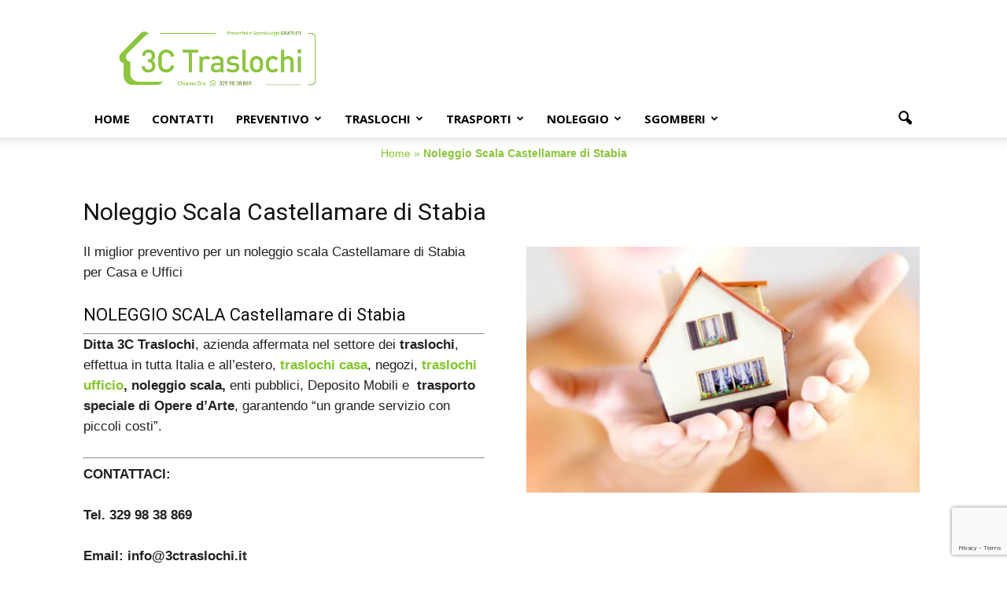

--- FILE ---
content_type: text/html; charset=UTF-8
request_url: https://www.3ctraslochi.it/noleggio-scala-castellamare-di-stabia/
body_size: 21019
content:
<!doctype html >
<!--[if IE 8]>    <html class="ie8" lang="en"> <![endif]-->
<!--[if IE 9]>    <html class="ie9" lang="en"> <![endif]-->
<!--[if gt IE 8]><!--> <html lang="it-IT"> <!--<![endif]-->
<head>
    <title>Noleggio Scala Castellamare di Stabia in Provincia di Napoli - 3C Traslochi</title>
    <meta charset="UTF-8" />
    <meta name="viewport" content="width=device-width, initial-scale=1.0">
	<meta name="geo.placename" content="Santa Maria Capua Vetere" class="yoast-seo-meta-tag" />
	<meta name="geo.position" content="41.06763;14.26327" class="yoast-seo-meta-tag" />
	<meta name="geo.region" content="Italia" class="yoast-seo-meta-tag" />
    <link rel="pingback" href="https://www.3ctraslochi.it/xmlrpc.php" />
	
	<script type="application/ld+json">{"@context":"https://schema.org","@graph":[{"@type":["Place","MovingCompany"],"image":["https://www.3ctraslochi.it/wp-content/webp-express/webp-images/uploads/2023/03/Logo-3C2-3.png.webp"],"name":"3C TRASLOCHI","address":{"@id":"https://www.3ctraslochi.it/#local-main-place-address"},"geo":{"@type":"GeoCoordinates","latitude":"41.06763","longitude":"14.26327"},"telephone":["3299838869","3299838869"],"openingHoursSpecification":[{"@type":"OpeningHoursSpecification","dayOfWeek":["Monday","Tuesday","Wednesday","Thursday","Friday"],"opens":"00:00","closes":"23:59"},{"@type":"OpeningHoursSpecification","dayOfWeek":["Saturday"],"opens":"09:00","closes":"21:00"},{"@type":"OpeningHoursSpecification","dayOfWeek":["Sunday"],"opens":"09:00","closes":"17:00"}],"email":"info@3ctraslochi.it","areaServed":"Caserta e Provincia, Napoli e Provincia, Benevento e Provincia, Campania, Italia","vatID":"04089420618","taxID":"grvfdn68s08i234q","priceRange":"$","currenciesAccepted":"Euro","paymentAccepted":"Contanti, Bonifico Bancario. Paypal"},{"@type":"PostalAddress","@id":"https://www.3ctraslochi.it/#local-main-place-address","streetAddress":"Via Firenze,44","addressLocality":"Santa Maria Capua Vetere","postalCode":"81055","addressRegion":"Caserta","addressCountry":"IT"},{"@type":"ImageObject","inLanguage":"it-IT","@id":"https://www.3ctraslochi.it/#local-main-organization-logo","url":"https://www.3ctraslochi.it/wp-content/uploads/2018/07/banner-3ctraslochi728x90.jpg","contentUrl":"https://www.3ctraslochi.it/wp-content/uploads/2018/07/banner-3ctraslochi728x90.jpg","width":600,"height":180,"caption":"3C TRASLOCHI"}]}</script>
	
    <meta name='robots' content='index, follow, max-image-preview:large, max-snippet:-1, max-video-preview:-1' />
<link rel="icon" type="image/png" href="https://www.3ctraslochi.it/wp-content/uploads/2023/03/favicon-16x16-1.png">
	<!-- This site is optimized with the Yoast SEO plugin v26.8 - https://yoast.com/product/yoast-seo-wordpress/ -->
	<meta name="description" content="Noleggio scala Castellamare di Stabia: Con 3C Traslochi scopri le offerte a chi richiede un preventivo per traslochi casa, uffici, deposito mobili" />
	<link rel="canonical" href="https://www.3ctraslochi.it/noleggio-scala-castellamare-di-stabia/" />
	<meta property="og:locale" content="it_IT" />
	<meta property="og:type" content="article" />
	<meta property="og:title" content="Noleggio Scala Castellamare di Stabia in Provincia di Napoli - 3C Traslochi" />
	<meta property="og:description" content="Noleggio scala Castellamare di Stabia: Con 3C Traslochi scopri le offerte a chi richiede un preventivo per traslochi casa, uffici, deposito mobili" />
	<meta property="og:url" content="https://www.3ctraslochi.it/noleggio-scala-castellamare-di-stabia/" />
	<meta property="og:site_name" content="3C Traslochi" />
	<meta property="article:publisher" content="https://www.facebook.com/3ctraslochi" />
	<meta property="og:image" content="https://www.3ctraslochi.it/wp-content/uploads/2018/08/preventivo-300x188.jpg" />
	<meta name="twitter:card" content="summary_large_image" />
	<meta name="twitter:label1" content="Tempo di lettura stimato" />
	<meta name="twitter:data1" content="2 minuti" />
	<script type="application/ld+json" class="yoast-schema-graph">{"@context":"https://schema.org","@graph":[{"@type":"WebPage","@id":"https://www.3ctraslochi.it/noleggio-scala-castellamare-di-stabia/","url":"https://www.3ctraslochi.it/noleggio-scala-castellamare-di-stabia/","name":"Noleggio Scala Castellamare di Stabia in Provincia di Napoli - 3C Traslochi","isPartOf":{"@id":"https://www.3ctraslochi.it/#website"},"primaryImageOfPage":{"@id":"https://www.3ctraslochi.it/noleggio-scala-castellamare-di-stabia/#primaryimage"},"image":{"@id":"https://www.3ctraslochi.it/noleggio-scala-castellamare-di-stabia/#primaryimage"},"thumbnailUrl":"https://www.3ctraslochi.it/wp-content/uploads/2018/08/preventivo-300x188.jpg","datePublished":"2019-12-07T10:24:07+00:00","description":"Noleggio scala Castellamare di Stabia: Con 3C Traslochi scopri le offerte a chi richiede un preventivo per traslochi casa, uffici, deposito mobili","breadcrumb":{"@id":"https://www.3ctraslochi.it/noleggio-scala-castellamare-di-stabia/#breadcrumb"},"inLanguage":"it-IT","potentialAction":[{"@type":"ReadAction","target":["https://www.3ctraslochi.it/noleggio-scala-castellamare-di-stabia/"]}]},{"@type":"ImageObject","inLanguage":"it-IT","@id":"https://www.3ctraslochi.it/noleggio-scala-castellamare-di-stabia/#primaryimage","url":"https://www.3ctraslochi.it/wp-content/uploads/2018/08/preventivo.jpg","contentUrl":"https://www.3ctraslochi.it/wp-content/uploads/2018/08/preventivo.jpg","width":800,"height":500},{"@type":"BreadcrumbList","@id":"https://www.3ctraslochi.it/noleggio-scala-castellamare-di-stabia/#breadcrumb","itemListElement":[{"@type":"ListItem","position":1,"name":"Home","item":"https://www.3ctraslochi.it/"},{"@type":"ListItem","position":2,"name":"Noleggio Scala Castellamare di Stabia"}]},{"@type":"WebSite","@id":"https://www.3ctraslochi.it/#website","url":"https://www.3ctraslochi.it/","name":"3C Traslochi","description":"","publisher":{"@id":"https://www.3ctraslochi.it/#organization"},"potentialAction":[{"@type":"SearchAction","target":{"@type":"EntryPoint","urlTemplate":"https://www.3ctraslochi.it/?s={search_term_string}"},"query-input":{"@type":"PropertyValueSpecification","valueRequired":true,"valueName":"search_term_string"}}],"inLanguage":"it-IT"},{"@type":"Organization","@id":"https://www.3ctraslochi.it/#organization","name":"3C TRASLOCHI","url":"https://www.3ctraslochi.it/","logo":{"@type":"ImageObject","inLanguage":"it-IT","@id":"https://www.3ctraslochi.it/#/schema/logo/image/","url":"https://www.3ctraslochi.it/wp-content/uploads/2018/07/banner-3ctraslochi728x90.jpg","contentUrl":"https://www.3ctraslochi.it/wp-content/uploads/2018/07/banner-3ctraslochi728x90.jpg","width":600,"height":180,"caption":"3C TRASLOCHI"},"image":{"@id":"https://www.3ctraslochi.it/#/schema/logo/image/"},"sameAs":["https://www.facebook.com/3ctraslochi"]}]}</script>
	<!-- / Yoast SEO plugin. -->


<link rel='dns-prefetch' href='//fonts.googleapis.com' />
<link rel='dns-prefetch' href='//use.fontawesome.com' />
<link rel="alternate" type="application/rss+xml" title="3C Traslochi &raquo; Feed" href="https://www.3ctraslochi.it/feed/" />
<link rel="alternate" type="application/rss+xml" title="3C Traslochi &raquo; Feed dei commenti" href="https://www.3ctraslochi.it/comments/feed/" />
<link rel="alternate" title="oEmbed (JSON)" type="application/json+oembed" href="https://www.3ctraslochi.it/wp-json/oembed/1.0/embed?url=https%3A%2F%2Fwww.3ctraslochi.it%2Fnoleggio-scala-castellamare-di-stabia%2F" />
<link rel="alternate" title="oEmbed (XML)" type="text/xml+oembed" href="https://www.3ctraslochi.it/wp-json/oembed/1.0/embed?url=https%3A%2F%2Fwww.3ctraslochi.it%2Fnoleggio-scala-castellamare-di-stabia%2F&#038;format=xml" />
		<style>
			.lazyload,
			.lazyloading {
				max-width: 100%;
			}
		</style>
		<style id='wp-img-auto-sizes-contain-inline-css' type='text/css'>
img:is([sizes=auto i],[sizes^="auto," i]){contain-intrinsic-size:3000px 1500px}
/*# sourceURL=wp-img-auto-sizes-contain-inline-css */
</style>

<link rel='stylesheet' id='wp-block-library-css' href='https://www.3ctraslochi.it/wp-includes/css/dist/block-library/style.min.css?ver=6.9' type='text/css' media='all' />
<style id='wp-block-heading-inline-css' type='text/css'>
h1:where(.wp-block-heading).has-background,h2:where(.wp-block-heading).has-background,h3:where(.wp-block-heading).has-background,h4:where(.wp-block-heading).has-background,h5:where(.wp-block-heading).has-background,h6:where(.wp-block-heading).has-background{padding:1.25em 2.375em}h1.has-text-align-left[style*=writing-mode]:where([style*=vertical-lr]),h1.has-text-align-right[style*=writing-mode]:where([style*=vertical-rl]),h2.has-text-align-left[style*=writing-mode]:where([style*=vertical-lr]),h2.has-text-align-right[style*=writing-mode]:where([style*=vertical-rl]),h3.has-text-align-left[style*=writing-mode]:where([style*=vertical-lr]),h3.has-text-align-right[style*=writing-mode]:where([style*=vertical-rl]),h4.has-text-align-left[style*=writing-mode]:where([style*=vertical-lr]),h4.has-text-align-right[style*=writing-mode]:where([style*=vertical-rl]),h5.has-text-align-left[style*=writing-mode]:where([style*=vertical-lr]),h5.has-text-align-right[style*=writing-mode]:where([style*=vertical-rl]),h6.has-text-align-left[style*=writing-mode]:where([style*=vertical-lr]),h6.has-text-align-right[style*=writing-mode]:where([style*=vertical-rl]){rotate:180deg}
/*# sourceURL=https://www.3ctraslochi.it/wp-includes/blocks/heading/style.min.css */
</style>
<style id='global-styles-inline-css' type='text/css'>
:root{--wp--preset--aspect-ratio--square: 1;--wp--preset--aspect-ratio--4-3: 4/3;--wp--preset--aspect-ratio--3-4: 3/4;--wp--preset--aspect-ratio--3-2: 3/2;--wp--preset--aspect-ratio--2-3: 2/3;--wp--preset--aspect-ratio--16-9: 16/9;--wp--preset--aspect-ratio--9-16: 9/16;--wp--preset--color--black: #000000;--wp--preset--color--cyan-bluish-gray: #abb8c3;--wp--preset--color--white: #ffffff;--wp--preset--color--pale-pink: #f78da7;--wp--preset--color--vivid-red: #cf2e2e;--wp--preset--color--luminous-vivid-orange: #ff6900;--wp--preset--color--luminous-vivid-amber: #fcb900;--wp--preset--color--light-green-cyan: #7bdcb5;--wp--preset--color--vivid-green-cyan: #00d084;--wp--preset--color--pale-cyan-blue: #8ed1fc;--wp--preset--color--vivid-cyan-blue: #0693e3;--wp--preset--color--vivid-purple: #9b51e0;--wp--preset--gradient--vivid-cyan-blue-to-vivid-purple: linear-gradient(135deg,rgb(6,147,227) 0%,rgb(155,81,224) 100%);--wp--preset--gradient--light-green-cyan-to-vivid-green-cyan: linear-gradient(135deg,rgb(122,220,180) 0%,rgb(0,208,130) 100%);--wp--preset--gradient--luminous-vivid-amber-to-luminous-vivid-orange: linear-gradient(135deg,rgb(252,185,0) 0%,rgb(255,105,0) 100%);--wp--preset--gradient--luminous-vivid-orange-to-vivid-red: linear-gradient(135deg,rgb(255,105,0) 0%,rgb(207,46,46) 100%);--wp--preset--gradient--very-light-gray-to-cyan-bluish-gray: linear-gradient(135deg,rgb(238,238,238) 0%,rgb(169,184,195) 100%);--wp--preset--gradient--cool-to-warm-spectrum: linear-gradient(135deg,rgb(74,234,220) 0%,rgb(151,120,209) 20%,rgb(207,42,186) 40%,rgb(238,44,130) 60%,rgb(251,105,98) 80%,rgb(254,248,76) 100%);--wp--preset--gradient--blush-light-purple: linear-gradient(135deg,rgb(255,206,236) 0%,rgb(152,150,240) 100%);--wp--preset--gradient--blush-bordeaux: linear-gradient(135deg,rgb(254,205,165) 0%,rgb(254,45,45) 50%,rgb(107,0,62) 100%);--wp--preset--gradient--luminous-dusk: linear-gradient(135deg,rgb(255,203,112) 0%,rgb(199,81,192) 50%,rgb(65,88,208) 100%);--wp--preset--gradient--pale-ocean: linear-gradient(135deg,rgb(255,245,203) 0%,rgb(182,227,212) 50%,rgb(51,167,181) 100%);--wp--preset--gradient--electric-grass: linear-gradient(135deg,rgb(202,248,128) 0%,rgb(113,206,126) 100%);--wp--preset--gradient--midnight: linear-gradient(135deg,rgb(2,3,129) 0%,rgb(40,116,252) 100%);--wp--preset--font-size--small: 13px;--wp--preset--font-size--medium: 20px;--wp--preset--font-size--large: 36px;--wp--preset--font-size--x-large: 42px;--wp--preset--spacing--20: 0.44rem;--wp--preset--spacing--30: 0.67rem;--wp--preset--spacing--40: 1rem;--wp--preset--spacing--50: 1.5rem;--wp--preset--spacing--60: 2.25rem;--wp--preset--spacing--70: 3.38rem;--wp--preset--spacing--80: 5.06rem;--wp--preset--shadow--natural: 6px 6px 9px rgba(0, 0, 0, 0.2);--wp--preset--shadow--deep: 12px 12px 50px rgba(0, 0, 0, 0.4);--wp--preset--shadow--sharp: 6px 6px 0px rgba(0, 0, 0, 0.2);--wp--preset--shadow--outlined: 6px 6px 0px -3px rgb(255, 255, 255), 6px 6px rgb(0, 0, 0);--wp--preset--shadow--crisp: 6px 6px 0px rgb(0, 0, 0);}:where(.is-layout-flex){gap: 0.5em;}:where(.is-layout-grid){gap: 0.5em;}body .is-layout-flex{display: flex;}.is-layout-flex{flex-wrap: wrap;align-items: center;}.is-layout-flex > :is(*, div){margin: 0;}body .is-layout-grid{display: grid;}.is-layout-grid > :is(*, div){margin: 0;}:where(.wp-block-columns.is-layout-flex){gap: 2em;}:where(.wp-block-columns.is-layout-grid){gap: 2em;}:where(.wp-block-post-template.is-layout-flex){gap: 1.25em;}:where(.wp-block-post-template.is-layout-grid){gap: 1.25em;}.has-black-color{color: var(--wp--preset--color--black) !important;}.has-cyan-bluish-gray-color{color: var(--wp--preset--color--cyan-bluish-gray) !important;}.has-white-color{color: var(--wp--preset--color--white) !important;}.has-pale-pink-color{color: var(--wp--preset--color--pale-pink) !important;}.has-vivid-red-color{color: var(--wp--preset--color--vivid-red) !important;}.has-luminous-vivid-orange-color{color: var(--wp--preset--color--luminous-vivid-orange) !important;}.has-luminous-vivid-amber-color{color: var(--wp--preset--color--luminous-vivid-amber) !important;}.has-light-green-cyan-color{color: var(--wp--preset--color--light-green-cyan) !important;}.has-vivid-green-cyan-color{color: var(--wp--preset--color--vivid-green-cyan) !important;}.has-pale-cyan-blue-color{color: var(--wp--preset--color--pale-cyan-blue) !important;}.has-vivid-cyan-blue-color{color: var(--wp--preset--color--vivid-cyan-blue) !important;}.has-vivid-purple-color{color: var(--wp--preset--color--vivid-purple) !important;}.has-black-background-color{background-color: var(--wp--preset--color--black) !important;}.has-cyan-bluish-gray-background-color{background-color: var(--wp--preset--color--cyan-bluish-gray) !important;}.has-white-background-color{background-color: var(--wp--preset--color--white) !important;}.has-pale-pink-background-color{background-color: var(--wp--preset--color--pale-pink) !important;}.has-vivid-red-background-color{background-color: var(--wp--preset--color--vivid-red) !important;}.has-luminous-vivid-orange-background-color{background-color: var(--wp--preset--color--luminous-vivid-orange) !important;}.has-luminous-vivid-amber-background-color{background-color: var(--wp--preset--color--luminous-vivid-amber) !important;}.has-light-green-cyan-background-color{background-color: var(--wp--preset--color--light-green-cyan) !important;}.has-vivid-green-cyan-background-color{background-color: var(--wp--preset--color--vivid-green-cyan) !important;}.has-pale-cyan-blue-background-color{background-color: var(--wp--preset--color--pale-cyan-blue) !important;}.has-vivid-cyan-blue-background-color{background-color: var(--wp--preset--color--vivid-cyan-blue) !important;}.has-vivid-purple-background-color{background-color: var(--wp--preset--color--vivid-purple) !important;}.has-black-border-color{border-color: var(--wp--preset--color--black) !important;}.has-cyan-bluish-gray-border-color{border-color: var(--wp--preset--color--cyan-bluish-gray) !important;}.has-white-border-color{border-color: var(--wp--preset--color--white) !important;}.has-pale-pink-border-color{border-color: var(--wp--preset--color--pale-pink) !important;}.has-vivid-red-border-color{border-color: var(--wp--preset--color--vivid-red) !important;}.has-luminous-vivid-orange-border-color{border-color: var(--wp--preset--color--luminous-vivid-orange) !important;}.has-luminous-vivid-amber-border-color{border-color: var(--wp--preset--color--luminous-vivid-amber) !important;}.has-light-green-cyan-border-color{border-color: var(--wp--preset--color--light-green-cyan) !important;}.has-vivid-green-cyan-border-color{border-color: var(--wp--preset--color--vivid-green-cyan) !important;}.has-pale-cyan-blue-border-color{border-color: var(--wp--preset--color--pale-cyan-blue) !important;}.has-vivid-cyan-blue-border-color{border-color: var(--wp--preset--color--vivid-cyan-blue) !important;}.has-vivid-purple-border-color{border-color: var(--wp--preset--color--vivid-purple) !important;}.has-vivid-cyan-blue-to-vivid-purple-gradient-background{background: var(--wp--preset--gradient--vivid-cyan-blue-to-vivid-purple) !important;}.has-light-green-cyan-to-vivid-green-cyan-gradient-background{background: var(--wp--preset--gradient--light-green-cyan-to-vivid-green-cyan) !important;}.has-luminous-vivid-amber-to-luminous-vivid-orange-gradient-background{background: var(--wp--preset--gradient--luminous-vivid-amber-to-luminous-vivid-orange) !important;}.has-luminous-vivid-orange-to-vivid-red-gradient-background{background: var(--wp--preset--gradient--luminous-vivid-orange-to-vivid-red) !important;}.has-very-light-gray-to-cyan-bluish-gray-gradient-background{background: var(--wp--preset--gradient--very-light-gray-to-cyan-bluish-gray) !important;}.has-cool-to-warm-spectrum-gradient-background{background: var(--wp--preset--gradient--cool-to-warm-spectrum) !important;}.has-blush-light-purple-gradient-background{background: var(--wp--preset--gradient--blush-light-purple) !important;}.has-blush-bordeaux-gradient-background{background: var(--wp--preset--gradient--blush-bordeaux) !important;}.has-luminous-dusk-gradient-background{background: var(--wp--preset--gradient--luminous-dusk) !important;}.has-pale-ocean-gradient-background{background: var(--wp--preset--gradient--pale-ocean) !important;}.has-electric-grass-gradient-background{background: var(--wp--preset--gradient--electric-grass) !important;}.has-midnight-gradient-background{background: var(--wp--preset--gradient--midnight) !important;}.has-small-font-size{font-size: var(--wp--preset--font-size--small) !important;}.has-medium-font-size{font-size: var(--wp--preset--font-size--medium) !important;}.has-large-font-size{font-size: var(--wp--preset--font-size--large) !important;}.has-x-large-font-size{font-size: var(--wp--preset--font-size--x-large) !important;}
/*# sourceURL=global-styles-inline-css */
</style>

<style id='classic-theme-styles-inline-css' type='text/css'>
/*! This file is auto-generated */
.wp-block-button__link{color:#fff;background-color:#32373c;border-radius:9999px;box-shadow:none;text-decoration:none;padding:calc(.667em + 2px) calc(1.333em + 2px);font-size:1.125em}.wp-block-file__button{background:#32373c;color:#fff;text-decoration:none}
/*# sourceURL=/wp-includes/css/classic-themes.min.css */
</style>
<style id='font-awesome-svg-styles-default-inline-css' type='text/css'>
.svg-inline--fa {
  display: inline-block;
  height: 1em;
  overflow: visible;
  vertical-align: -.125em;
}
/*# sourceURL=font-awesome-svg-styles-default-inline-css */
</style>
<link rel='stylesheet' id='font-awesome-svg-styles-css' href='https://www.3ctraslochi.it/wp-content/uploads/font-awesome/v5.15.3/css/svg-with-js.css' type='text/css' media='all' />
<style id='font-awesome-svg-styles-inline-css' type='text/css'>
   .wp-block-font-awesome-icon svg::before,
   .wp-rich-text-font-awesome-icon svg::before {content: unset;}
/*# sourceURL=font-awesome-svg-styles-inline-css */
</style>
<link rel='stylesheet' id='dashicons-css' href='https://www.3ctraslochi.it/wp-includes/css/dashicons.min.css?ver=6.9' type='text/css' media='all' />
<link rel='stylesheet' id='admin-bar-css' href='https://www.3ctraslochi.it/wp-includes/css/admin-bar.min.css?ver=6.9' type='text/css' media='all' />
<style id='admin-bar-inline-css' type='text/css'>

    /* Hide CanvasJS credits for P404 charts specifically */
    #p404RedirectChart .canvasjs-chart-credit {
        display: none !important;
    }
    
    #p404RedirectChart canvas {
        border-radius: 6px;
    }

    .p404-redirect-adminbar-weekly-title {
        font-weight: bold;
        font-size: 14px;
        color: #fff;
        margin-bottom: 6px;
    }

    #wpadminbar #wp-admin-bar-p404_free_top_button .ab-icon:before {
        content: "\f103";
        color: #dc3545;
        top: 3px;
    }
    
    #wp-admin-bar-p404_free_top_button .ab-item {
        min-width: 80px !important;
        padding: 0px !important;
    }
    
    /* Ensure proper positioning and z-index for P404 dropdown */
    .p404-redirect-adminbar-dropdown-wrap { 
        min-width: 0; 
        padding: 0;
        position: static !important;
    }
    
    #wpadminbar #wp-admin-bar-p404_free_top_button_dropdown {
        position: static !important;
    }
    
    #wpadminbar #wp-admin-bar-p404_free_top_button_dropdown .ab-item {
        padding: 0 !important;
        margin: 0 !important;
    }
    
    .p404-redirect-dropdown-container {
        min-width: 340px;
        padding: 18px 18px 12px 18px;
        background: #23282d !important;
        color: #fff;
        border-radius: 12px;
        box-shadow: 0 8px 32px rgba(0,0,0,0.25);
        margin-top: 10px;
        position: relative !important;
        z-index: 999999 !important;
        display: block !important;
        border: 1px solid #444;
    }
    
    /* Ensure P404 dropdown appears on hover */
    #wpadminbar #wp-admin-bar-p404_free_top_button .p404-redirect-dropdown-container { 
        display: none !important;
    }
    
    #wpadminbar #wp-admin-bar-p404_free_top_button:hover .p404-redirect-dropdown-container { 
        display: block !important;
    }
    
    #wpadminbar #wp-admin-bar-p404_free_top_button:hover #wp-admin-bar-p404_free_top_button_dropdown .p404-redirect-dropdown-container {
        display: block !important;
    }
    
    .p404-redirect-card {
        background: #2c3338;
        border-radius: 8px;
        padding: 18px 18px 12px 18px;
        box-shadow: 0 2px 8px rgba(0,0,0,0.07);
        display: flex;
        flex-direction: column;
        align-items: flex-start;
        border: 1px solid #444;
    }
    
    .p404-redirect-btn {
        display: inline-block;
        background: #dc3545;
        color: #fff !important;
        font-weight: bold;
        padding: 5px 22px;
        border-radius: 8px;
        text-decoration: none;
        font-size: 17px;
        transition: background 0.2s, box-shadow 0.2s;
        margin-top: 8px;
        box-shadow: 0 2px 8px rgba(220,53,69,0.15);
        text-align: center;
        line-height: 1.6;
    }
    
    .p404-redirect-btn:hover {
        background: #c82333;
        color: #fff !important;
        box-shadow: 0 4px 16px rgba(220,53,69,0.25);
    }
    
    /* Prevent conflicts with other admin bar dropdowns */
    #wpadminbar .ab-top-menu > li:hover > .ab-item,
    #wpadminbar .ab-top-menu > li.hover > .ab-item {
        z-index: auto;
    }
    
    #wpadminbar #wp-admin-bar-p404_free_top_button:hover > .ab-item {
        z-index: 999998 !important;
    }
    
/*# sourceURL=admin-bar-inline-css */
</style>
<link rel='stylesheet' id='contact-form-7-css' href='https://www.3ctraslochi.it/wp-content/plugins/contact-form-7/includes/css/styles.css?ver=6.1.4' type='text/css' media='all' />
<link rel='stylesheet' id='font-awesome-css' href='https://www.3ctraslochi.it/wp-content/plugins/js_composer/assets/lib/bower/font-awesome/css/font-awesome.min.css?ver=4.12' type='text/css' media='all' />
<link rel='stylesheet' id='lcb-css-movement-css' href='https://www.3ctraslochi.it/wp-content/plugins/lead-call-buttons/css/movement.css?ver=6.9' type='text/css' media='all' />
<link rel='stylesheet' id='lcb-css-main-css' href='https://www.3ctraslochi.it/wp-content/plugins/lead-call-buttons/css/plugin-main.css?ver=6.9' type='text/css' media='all' />
<link rel='stylesheet' id='pgafu-public-style-css' href='https://www.3ctraslochi.it/wp-content/plugins/post-grid-and-filter-ultimate/assets/css/pgafu-public.css?ver=1.7.4' type='text/css' media='all' />
<link rel='stylesheet' id='toc-screen-css' href='https://www.3ctraslochi.it/wp-content/plugins/table-of-contents-plus/screen.min.css?ver=2411.1' type='text/css' media='all' />
<style id='toc-screen-inline-css' type='text/css'>
div#toc_container {width: 100%;}
/*# sourceURL=toc-screen-inline-css */
</style>
<link rel='stylesheet' id='google_font_open_sans-css' href='https://fonts.googleapis.com/css?family=Open+Sans%3A300italic%2C400italic%2C600italic%2C400%2C600%2C700&#038;ver=6.9' type='text/css' media='all' />
<link rel='stylesheet' id='google_font_roboto-css' href='https://fonts.googleapis.com/css?family=Roboto%3A500%2C400italic%2C700%2C900%2C500italic%2C400%2C300&#038;ver=6.9' type='text/css' media='all' />
<link rel='stylesheet' id='font-awesome-official-css' href='https://use.fontawesome.com/releases/v5.15.3/css/all.css' type='text/css' media='all' integrity="sha384-SZXxX4whJ79/gErwcOYf+zWLeJdY/qpuqC4cAa9rOGUstPomtqpuNWT9wdPEn2fk" crossorigin="anonymous" />
<link rel='stylesheet' id='js_composer_front-css' href='https://www.3ctraslochi.it/wp-content/plugins/js_composer/assets/css/js_composer.min.css?ver=4.12' type='text/css' media='all' />
<link rel='stylesheet' id='td-theme-css' href='https://www.3ctraslochi.it/wp-content/themes/NANDO/style.css?ver=7.2' type='text/css' media='all' />
<link rel='stylesheet' id='font-awesome-official-v4shim-css' href='https://use.fontawesome.com/releases/v5.15.3/css/v4-shims.css' type='text/css' media='all' integrity="sha384-C2B+KlPW+WkR0Ld9loR1x3cXp7asA0iGVodhCoJ4hwrWm/d9qKS59BGisq+2Y0/D" crossorigin="anonymous" />
<style id='font-awesome-official-v4shim-inline-css' type='text/css'>
@font-face {
font-family: "FontAwesome";
font-display: block;
src: url("https://use.fontawesome.com/releases/v5.15.3/webfonts/fa-brands-400.eot"),
		url("https://use.fontawesome.com/releases/v5.15.3/webfonts/fa-brands-400.eot?#iefix") format("embedded-opentype"),
		url("https://use.fontawesome.com/releases/v5.15.3/webfonts/fa-brands-400.woff2") format("woff2"),
		url("https://use.fontawesome.com/releases/v5.15.3/webfonts/fa-brands-400.woff") format("woff"),
		url("https://use.fontawesome.com/releases/v5.15.3/webfonts/fa-brands-400.ttf") format("truetype"),
		url("https://use.fontawesome.com/releases/v5.15.3/webfonts/fa-brands-400.svg#fontawesome") format("svg");
}

@font-face {
font-family: "FontAwesome";
font-display: block;
src: url("https://use.fontawesome.com/releases/v5.15.3/webfonts/fa-solid-900.eot"),
		url("https://use.fontawesome.com/releases/v5.15.3/webfonts/fa-solid-900.eot?#iefix") format("embedded-opentype"),
		url("https://use.fontawesome.com/releases/v5.15.3/webfonts/fa-solid-900.woff2") format("woff2"),
		url("https://use.fontawesome.com/releases/v5.15.3/webfonts/fa-solid-900.woff") format("woff"),
		url("https://use.fontawesome.com/releases/v5.15.3/webfonts/fa-solid-900.ttf") format("truetype"),
		url("https://use.fontawesome.com/releases/v5.15.3/webfonts/fa-solid-900.svg#fontawesome") format("svg");
}

@font-face {
font-family: "FontAwesome";
font-display: block;
src: url("https://use.fontawesome.com/releases/v5.15.3/webfonts/fa-regular-400.eot"),
		url("https://use.fontawesome.com/releases/v5.15.3/webfonts/fa-regular-400.eot?#iefix") format("embedded-opentype"),
		url("https://use.fontawesome.com/releases/v5.15.3/webfonts/fa-regular-400.woff2") format("woff2"),
		url("https://use.fontawesome.com/releases/v5.15.3/webfonts/fa-regular-400.woff") format("woff"),
		url("https://use.fontawesome.com/releases/v5.15.3/webfonts/fa-regular-400.ttf") format("truetype"),
		url("https://use.fontawesome.com/releases/v5.15.3/webfonts/fa-regular-400.svg#fontawesome") format("svg");
unicode-range: U+F004-F005,U+F007,U+F017,U+F022,U+F024,U+F02E,U+F03E,U+F044,U+F057-F059,U+F06E,U+F070,U+F075,U+F07B-F07C,U+F080,U+F086,U+F089,U+F094,U+F09D,U+F0A0,U+F0A4-F0A7,U+F0C5,U+F0C7-F0C8,U+F0E0,U+F0EB,U+F0F3,U+F0F8,U+F0FE,U+F111,U+F118-F11A,U+F11C,U+F133,U+F144,U+F146,U+F14A,U+F14D-F14E,U+F150-F152,U+F15B-F15C,U+F164-F165,U+F185-F186,U+F191-F192,U+F1AD,U+F1C1-F1C9,U+F1CD,U+F1D8,U+F1E3,U+F1EA,U+F1F6,U+F1F9,U+F20A,U+F247-F249,U+F24D,U+F254-F25B,U+F25D,U+F267,U+F271-F274,U+F279,U+F28B,U+F28D,U+F2B5-F2B6,U+F2B9,U+F2BB,U+F2BD,U+F2C1-F2C2,U+F2D0,U+F2D2,U+F2DC,U+F2ED,U+F328,U+F358-F35B,U+F3A5,U+F3D1,U+F410,U+F4AD;
}
/*# sourceURL=font-awesome-official-v4shim-inline-css */
</style>
<script type="text/javascript" src="https://www.3ctraslochi.it/wp-includes/js/jquery/jquery.min.js?ver=3.7.1" id="jquery-core-js"></script>
<script type="text/javascript" src="https://www.3ctraslochi.it/wp-includes/js/jquery/jquery-migrate.min.js?ver=3.4.1" id="jquery-migrate-js"></script>
<script type="text/javascript" src="https://www.3ctraslochi.it/wp-content/plugins/lead-call-buttons/js/movement.js?ver=6.9" id="lead_call_button_movement_script-js"></script>
<script type="text/javascript" src="https://www.3ctraslochi.it/wp-content/plugins/lead-call-buttons/js/script.js?ver=6.9" id="lead_call_button_script-js"></script>
<link rel="https://api.w.org/" href="https://www.3ctraslochi.it/wp-json/" /><link rel="alternate" title="JSON" type="application/json" href="https://www.3ctraslochi.it/wp-json/wp/v2/pages/5498" /><link rel="EditURI" type="application/rsd+xml" title="RSD" href="https://www.3ctraslochi.it/xmlrpc.php?rsd" />
<meta name="generator" content="WordPress 6.9" />
<link rel='shortlink' href='https://www.3ctraslochi.it/?p=5498' />
			<style type="text/css">
							</style>		
		<script>document.createElement( "picture" );if(!window.HTMLPictureElement && document.addEventListener) {window.addEventListener("DOMContentLoaded", function() {var s = document.createElement("script");s.src = "https://www.3ctraslochi.it/wp-content/plugins/webp-express/js/picturefill.min.js";document.body.appendChild(s);});}</script>		<script>
			document.documentElement.className = document.documentElement.className.replace('no-js', 'js');
		</script>
				<style>
			.no-js img.lazyload {
				display: none;
			}

			figure.wp-block-image img.lazyloading {
				min-width: 150px;
			}

			.lazyload,
			.lazyloading {
				--smush-placeholder-width: 100px;
				--smush-placeholder-aspect-ratio: 1/1;
				width: var(--smush-image-width, var(--smush-placeholder-width)) !important;
				aspect-ratio: var(--smush-image-aspect-ratio, var(--smush-placeholder-aspect-ratio)) !important;
			}

						.lazyload, .lazyloading {
				opacity: 0;
			}

			.lazyloaded {
				opacity: 1;
				transition: opacity 400ms;
				transition-delay: 0ms;
			}

					</style>
		<!--[if lt IE 9]><script src="https://html5shim.googlecode.com/svn/trunk/html5.js"></script><![endif]-->
    <meta name="generator" content="Powered by Visual Composer - drag and drop page builder for WordPress."/>
<!--[if lte IE 9]><link rel="stylesheet" type="text/css" href="https://www.3ctraslochi.it/wp-content/plugins/js_composer/assets/css/vc_lte_ie9.min.css" media="screen"><![endif]--><!--[if IE  8]><link rel="stylesheet" type="text/css" href="https://www.3ctraslochi.it/wp-content/plugins/js_composer/assets/css/vc-ie8.min.css" media="screen"><![endif]-->
<!-- JS generated by theme -->

<script>
    
    

	    var tdBlocksArray = []; //here we store all the items for the current page

	    //td_block class - each ajax block uses a object of this class for requests
	    function tdBlock() {
		    this.id = '';
		    this.block_type = 1; //block type id (1-234 etc)
		    this.atts = '';
		    this.td_column_number = '';
		    this.td_current_page = 1; //
		    this.post_count = 0; //from wp
		    this.found_posts = 0; //from wp
		    this.max_num_pages = 0; //from wp
		    this.td_filter_value = ''; //current live filter value
		    this.is_ajax_running = false;
		    this.td_user_action = ''; // load more or infinite loader (used by the animation)
		    this.header_color = '';
		    this.ajax_pagination_infinite_stop = ''; //show load more at page x
	    }


        // td_js_generator - mini detector
        (function(){
            var htmlTag = document.getElementsByTagName("html")[0];

            if ( navigator.userAgent.indexOf("MSIE 10.0") > -1 ) {
                htmlTag.className += ' ie10';
            }

            if ( !!navigator.userAgent.match(/Trident.*rv\:11\./) ) {
                htmlTag.className += ' ie11';
            }

            if ( /(iPad|iPhone|iPod)/g.test(navigator.userAgent) ) {
                htmlTag.className += ' td-md-is-ios';
            }

            var user_agent = navigator.userAgent.toLowerCase();
            if ( user_agent.indexOf("android") > -1 ) {
                htmlTag.className += ' td-md-is-android';
            }

            if ( -1 !== navigator.userAgent.indexOf('Mac OS X')  ) {
                htmlTag.className += ' td-md-is-os-x';
            }

            if ( /chrom(e|ium)/.test(navigator.userAgent.toLowerCase()) ) {
               htmlTag.className += ' td-md-is-chrome';
            }

            if ( -1 !== navigator.userAgent.indexOf('Firefox') ) {
                htmlTag.className += ' td-md-is-firefox';
            }

            if ( -1 !== navigator.userAgent.indexOf('Safari') && -1 === navigator.userAgent.indexOf('Chrome') ) {
                htmlTag.className += ' td-md-is-safari';
            }

        })();




        var tdLocalCache = {};

        ( function () {
            "use strict";

            tdLocalCache = {
                data: {},
                remove: function (resource_id) {
                    delete tdLocalCache.data[resource_id];
                },
                exist: function (resource_id) {
                    return tdLocalCache.data.hasOwnProperty(resource_id) && tdLocalCache.data[resource_id] !== null;
                },
                get: function (resource_id) {
                    return tdLocalCache.data[resource_id];
                },
                set: function (resource_id, cachedData) {
                    tdLocalCache.remove(resource_id);
                    tdLocalCache.data[resource_id] = cachedData;
                }
            };
        })();

    
    
var td_viewport_interval_list=[{"limitBottom":767,"sidebarWidth":228},{"limitBottom":1018,"sidebarWidth":300},{"limitBottom":1140,"sidebarWidth":324}];
var td_animation_stack_effect="type0";
var tds_animation_stack=true;
var td_animation_stack_specific_selectors=".entry-thumb, img";
var td_animation_stack_general_selectors=".td-animation-stack img, .post img";
var td_ajax_url="https:\/\/www.3ctraslochi.it\/wp-admin\/admin-ajax.php?td_theme_name=Newspaper&v=7.2";
var td_get_template_directory_uri="https:\/\/www.3ctraslochi.it\/wp-content\/themes\/NANDO";
var tds_snap_menu="smart_snap_mobile";
var tds_logo_on_sticky="";
var tds_header_style="";
var td_please_wait="Please wait...";
var td_email_user_pass_incorrect="User or password incorrect!";
var td_email_user_incorrect="Email or username incorrect!";
var td_email_incorrect="Email incorrect!";
var tds_more_articles_on_post_enable="";
var tds_more_articles_on_post_time_to_wait="";
var tds_more_articles_on_post_pages_distance_from_top=0;
var tds_theme_color_site_wide="#83c62b";
var tds_smart_sidebar="";
var tdThemeName="Newspaper";
var td_magnific_popup_translation_tPrev="Previous (Left arrow key)";
var td_magnific_popup_translation_tNext="Next (Right arrow key)";
var td_magnific_popup_translation_tCounter="%curr% of %total%";
var td_magnific_popup_translation_ajax_tError="The content from %url% could not be loaded.";
var td_magnific_popup_translation_image_tError="The image #%curr% could not be loaded.";
var td_ad_background_click_link="";
var td_ad_background_click_target="";
</script>


<!-- Header style compiled by theme -->

<style>
    
.td-header-wrap .black-menu .sf-menu > .current-menu-item > a,
    .td-header-wrap .black-menu .sf-menu > .current-menu-ancestor > a,
    .td-header-wrap .black-menu .sf-menu > .current-category-ancestor > a,
    .td-header-wrap .black-menu .sf-menu > li > a:hover,
    .td-header-wrap .black-menu .sf-menu > .sfHover > a,
    .td-header-style-12 .td-header-menu-wrap-full,
    .sf-menu > .current-menu-item > a:after,
    .sf-menu > .current-menu-ancestor > a:after,
    .sf-menu > .current-category-ancestor > a:after,
    .sf-menu > li:hover > a:after,
    .sf-menu > .sfHover > a:after,
    .sf-menu ul .td-menu-item > a:hover,
    .sf-menu ul .sfHover > a,
    .sf-menu ul .current-menu-ancestor > a,
    .sf-menu ul .current-category-ancestor > a,
    .sf-menu ul .current-menu-item > a,
    .td-header-style-12 .td-affix,
    .header-search-wrap .td-drop-down-search:after,
    .header-search-wrap .td-drop-down-search .btn:hover,
    input[type=submit]:hover,
    .td-read-more a,
    .td-post-category:hover,
    .td-grid-style-1.td-hover-1 .td-big-grid-post:hover .td-post-category,
    .td-grid-style-5.td-hover-1 .td-big-grid-post:hover .td-post-category,
    .td_top_authors .td-active .td-author-post-count,
    .td_top_authors .td-active .td-author-comments-count,
    .td_top_authors .td_mod_wrap:hover .td-author-post-count,
    .td_top_authors .td_mod_wrap:hover .td-author-comments-count,
    .td-404-sub-sub-title a:hover,
    .td-search-form-widget .wpb_button:hover,
    .td-rating-bar-wrap div,
    .td_category_template_3 .td-current-sub-category,
    .mfp-content .td-login-wrap .btn,
    .mfp-content .td_display_err,
    .mfp-content .td_display_msg_ok,
    .dropcap,
    .td_wrapper_video_playlist .td_video_controls_playlist_wrapper,
    .wpb_default,
    .wpb_default:hover,
    .td-left-smart-list:hover,
    .td-right-smart-list:hover,
    .woocommerce-checkout .woocommerce input.button:hover,
    .woocommerce-page .woocommerce a.button:hover,
    .woocommerce-account div.woocommerce .button:hover,
    #bbpress-forums button:hover,
    .bbp_widget_login .button:hover,
    .td-footer-wrapper .td-post-category,
    .td-footer-wrapper .widget_product_search input[type="submit"]:hover,
    .woocommerce .product a.button:hover,
    .woocommerce .product #respond input#submit:hover,
    .woocommerce .checkout input#place_order:hover,
    .woocommerce .woocommerce.widget .button:hover,
    .single-product .product .summary .cart .button:hover,
    .woocommerce-cart .woocommerce table.cart .button:hover,
    .woocommerce-cart .woocommerce .shipping-calculator-form .button:hover,
    .td-next-prev-wrap a:hover,
    .td-load-more-wrap a:hover,
    .td-post-small-box a:hover,
    .page-nav .current,
    .page-nav:first-child > div,
    .td_category_template_8 .td-category-header .td-category a.td-current-sub-category,
    .td_category_template_4 .td-category-siblings .td-category a:hover,
    #bbpress-forums .bbp-pagination .current,
    #bbpress-forums #bbp-single-user-details #bbp-user-navigation li.current a,
    .td-theme-slider:hover .slide-meta-cat a,
    a.vc_btn-black:hover,
    .td-trending-now-wrapper:hover .td-trending-now-title,
    .td-scroll-up,
    .td-smart-list-button:hover,
    .td-weather-information:before,
    .td-weather-week:before,
    .td_block_exchange .td-exchange-header:before,
    .td_block_big_grid_9.td-grid-style-1 .td-post-category,
    .td_block_big_grid_9.td-grid-style-5 .td-post-category,
    .td-grid-style-6.td-hover-1 .td-module-thumb:after {
        background-color: #83c62b;
    }

    .woocommerce .woocommerce-message .button:hover,
    .woocommerce .woocommerce-error .button:hover,
    .woocommerce .woocommerce-info .button:hover {
        background-color: #83c62b !important;
    }

    .woocommerce .product .onsale,
    .woocommerce.widget .ui-slider .ui-slider-handle {
        background: none #83c62b;
    }

    .woocommerce.widget.widget_layered_nav_filters ul li a {
        background: none repeat scroll 0 0 #83c62b !important;
    }

    a,
    cite a:hover,
    .td_mega_menu_sub_cats .cur-sub-cat,
    .td-mega-span h3 a:hover,
    .td_mod_mega_menu:hover .entry-title a,
    .header-search-wrap .result-msg a:hover,
    .top-header-menu li a:hover,
    .top-header-menu .current-menu-item > a,
    .top-header-menu .current-menu-ancestor > a,
    .top-header-menu .current-category-ancestor > a,
    .td-social-icon-wrap > a:hover,
    .td-header-sp-top-widget .td-social-icon-wrap a:hover,
    .td-page-content blockquote p,
    .td-post-content blockquote p,
    .mce-content-body blockquote p,
    .comment-content blockquote p,
    .wpb_text_column blockquote p,
    .td_block_text_with_title blockquote p,
    .td_module_wrap:hover .entry-title a,
    .td-subcat-filter .td-subcat-list a:hover,
    .td-subcat-filter .td-subcat-dropdown a:hover,
    .td_quote_on_blocks,
    .dropcap2,
    .dropcap3,
    .td_top_authors .td-active .td-authors-name a,
    .td_top_authors .td_mod_wrap:hover .td-authors-name a,
    .td-post-next-prev-content a:hover,
    .author-box-wrap .td-author-social a:hover,
    .td-author-name a:hover,
    .td-author-url a:hover,
    .td_mod_related_posts:hover h3 > a,
    .td-post-template-11 .td-related-title .td-related-left:hover,
    .td-post-template-11 .td-related-title .td-related-right:hover,
    .td-post-template-11 .td-related-title .td-cur-simple-item,
    .td-post-template-11 .td_block_related_posts .td-next-prev-wrap a:hover,
    .comment-reply-link:hover,
    .logged-in-as a:hover,
    #cancel-comment-reply-link:hover,
    .td-search-query,
    .td-category-header .td-pulldown-category-filter-link:hover,
    .td-category-siblings .td-subcat-dropdown a:hover,
    .td-category-siblings .td-subcat-dropdown a.td-current-sub-category,
    .mfp-content .td-login-wrap .td-login-info-text a:hover,
    .widget a:hover,
    .widget_calendar tfoot a:hover,
    .woocommerce a.added_to_cart:hover,
    #bbpress-forums li.bbp-header .bbp-reply-content span a:hover,
    #bbpress-forums .bbp-forum-freshness a:hover,
    #bbpress-forums .bbp-topic-freshness a:hover,
    #bbpress-forums .bbp-forums-list li a:hover,
    #bbpress-forums .bbp-forum-title:hover,
    #bbpress-forums .bbp-topic-permalink:hover,
    #bbpress-forums .bbp-topic-started-by a:hover,
    #bbpress-forums .bbp-topic-started-in a:hover,
    #bbpress-forums .bbp-body .super-sticky li.bbp-topic-title .bbp-topic-permalink,
    #bbpress-forums .bbp-body .sticky li.bbp-topic-title .bbp-topic-permalink,
    .widget_display_replies .bbp-author-name,
    .widget_display_topics .bbp-author-name,
    .footer-text-wrap .footer-email-wrap a,
    .td-subfooter-menu li a:hover,
    .footer-social-wrap a:hover,
    a.vc_btn-black:hover,
    .td-smart-list-dropdown-wrap .td-smart-list-button:hover,
    .td_module_17 .td-read-more a:hover,
    .td_module_18 .td-read-more a:hover,
    .td_module_19 .td-post-author-name a:hover,
    .td-instagram-user a {
        color: #83c62b;
    }

    .mfp-content .td_login_tab_focus,
    a.vc_btn-black.vc_btn_square_outlined:hover,
    a.vc_btn-black.vc_btn_outlined:hover,
    .td-mega-menu-page .wpb_content_element ul li a:hover {
        color: #83c62b !important;
    }

    .td-next-prev-wrap a:hover,
    .td-load-more-wrap a:hover,
    .td-post-small-box a:hover,
    .page-nav .current,
    .page-nav:first-child > div,
    .td_category_template_8 .td-category-header .td-category a.td-current-sub-category,
    .td_category_template_4 .td-category-siblings .td-category a:hover,
    #bbpress-forums .bbp-pagination .current,
    .mfp-content .td-login-panel-title,
    .post .td_quote_box,
    .page .td_quote_box,
    a.vc_btn-black:hover {
        border-color: #83c62b;
    }

    .td_wrapper_video_playlist .td_video_currently_playing:after {
        border-color: #83c62b !important;
    }

    .header-search-wrap .td-drop-down-search:before {
        border-color: transparent transparent #83c62b transparent;
    }

    .block-title > span,
    .block-title > a,
    .block-title > label,
    .widgettitle,
    .widgettitle:after,
    .td-trending-now-title,
    .td-trending-now-wrapper:hover .td-trending-now-title,
    .wpb_tabs li.ui-tabs-active a,
    .wpb_tabs li:hover a,
    .vc_tta-container .vc_tta-color-grey.vc_tta-tabs-position-top.vc_tta-style-classic .vc_tta-tabs-container .vc_tta-tab.vc_active > a,
    .vc_tta-container .vc_tta-color-grey.vc_tta-tabs-position-top.vc_tta-style-classic .vc_tta-tabs-container .vc_tta-tab:hover > a,
    .td-related-title .td-cur-simple-item,
    .woocommerce .product .products h2,
    .td-subcat-filter .td-subcat-dropdown:hover .td-subcat-more {
    	background-color: #83c62b;
    }

    .woocommerce div.product .woocommerce-tabs ul.tabs li.active {
    	background-color: #83c62b !important;
    }

    .block-title,
    .td-related-title,
    .wpb_tabs .wpb_tabs_nav,
    .vc_tta-container .vc_tta-color-grey.vc_tta-tabs-position-top.vc_tta-style-classic .vc_tta-tabs-container,
    .woocommerce div.product .woocommerce-tabs ul.tabs:before {
        border-color: #83c62b;
    }
    .td_block_wrap .td-subcat-item .td-cur-simple-item {
	    color: #83c62b;
	}


    
    .td-grid-style-4 .entry-title
    {
        background-color: rgba(131, 198, 43, 0.7);
    }

    
    @media (max-width: 767px) {
        body .td-header-wrap .td-header-main-menu {
            background-color: #ffffff !important;
        }
    }


    
    @media (max-width: 767px) {
        body #td-top-mobile-toggle i,
        .td-header-wrap .header-search-wrap .td-icon-search {
            color: #b0d695 !important;
        }
    }

    
    #td-mobile-nav .td-register-section .td-login-button,
    .td-search-wrap-mob .result-msg a {
        background-color: #b0d695;
    }

    
    .td-footer-wrapper {
        background-color: #f0f0f0;
    }

    
    .td-footer-wrapper,
    .td-footer-wrapper a,
    .td-footer-wrapper .block-title a,
    .td-footer-wrapper .block-title span,
    .td-footer-wrapper .block-title label,
    .td-footer-wrapper .td-excerpt,
    .td-footer-wrapper .td-post-author-name span,
    .td-footer-wrapper .td-post-date,
    .td-footer-wrapper .td-social-style3 .td_social_type a,
    .td-footer-wrapper .td-social-style3,
    .td-footer-wrapper .td-social-style4 .td_social_type a,
    .td-footer-wrapper .td-social-style4,
    .td-footer-wrapper .td-social-style9,
    .td-footer-wrapper .td-social-style10,
    .td-footer-wrapper .td-social-style2 .td_social_type a,
    .td-footer-wrapper .td-social-style8 .td_social_type a,
    .td-footer-wrapper .td-social-style2 .td_social_type,
    .td-footer-wrapper .td-social-style8 .td_social_type,
    .td-footer-template-13 .td-social-name {
        color: #8cc63e;
    }

    .td-footer-wrapper .widget_calendar th,
    .td-footer-wrapper .widget_calendar td,
    .td-footer-wrapper .td-social-style2 .td_social_type .td-social-box,
    .td-footer-wrapper .td-social-style8 .td_social_type .td-social-box,
    .td-social-style-2 .td-icon-font:after {
        border-color: #8cc63e;
    }

    .td-footer-wrapper .td-module-comments a,
    .td-footer-wrapper .td-post-category,
    .td-footer-wrapper .td-slide-meta .td-post-author-name span,
    .td-footer-wrapper .td-slide-meta .td-post-date {
        color: #fff;
    }

    
    .td-footer-bottom-full .td-container::before {
        background-color: rgba(140, 198, 62, 0.1);
    }

    
	.td-footer-wrapper .block-title > span,
    .td-footer-wrapper .block-title > a,
    .td-footer-wrapper .widgettitle {
    	color: #79c613;
    }

    
    ul.sf-menu > .td-menu-item > a {
        font-size:15px;
	
    }
    
    .td-mobile-content .td-mobile-main-menu > li > a {
        font-size:24px;
	line-height:15px;
	
    }
    
    .td-mobile-content .sub-menu a {
        font-size:20px;
	line-height:22px;
	
    }



	
    .td-page-content p,
    .td-page-content .td_block_text_with_title,
    .woocommerce-page .page-description > p,
    .wpb_text_column p {
    	font-size:17px;
	
    }
    
	.td-sub-footer-menu ul li a {
		font-size:20px;
	line-height:15px;
	
	}
</style>

		<style type="text/css" id="wp-custom-css">
			p#breadcrumbs {
  opacity: 1 !important;
	margin: 10px 0px 10px 0px;
	height: auto;
}		</style>
		<style type="text/css" data-type="vc_shortcodes-custom-css">.vc_custom_1533549190269{background-color: #1e73be !important;border-radius: 10px !important;}.vc_custom_1533549204792{border-radius: 10px !important;}</style><noscript><style type="text/css"> .wpb_animate_when_almost_visible { opacity: 1; }</style></noscript>		
	
<link rel='stylesheet' id='mondula_form_wizard-vendor-css' href='https://www.3ctraslochi.it/wp-content/plugins/multi-step-form/dist/styles/msf-vendor.min.css?ver=1.7.27' type='text/css' media='all' />
<link rel='stylesheet' id='mondula_form_wizard-frontend-css' href='https://www.3ctraslochi.it/wp-content/plugins/multi-step-form/dist/styles/msf-frontend.min.css?ver=1.7.27' type='text/css' media='all' />
</head>
	

<body data-rsssl=1 class="wp-singular page-template page-template-page-pagebuilder-title page-template-page-pagebuilder-title-php page page-id-5498 wp-theme-NANDO noleggio-scala-castellamare-di-stabia wpb-js-composer js-comp-ver-4.12 vc_responsive td-animation-stack-type0 td-full-layout" itemscope="itemscope" itemtype="https://schema.org/WebPage">

        <div class="td-scroll-up"><i class="td-icon-menu-up"></i></div>
    
    <div class="td-menu-background"></div>
<div id="td-mobile-nav">
    <div class="td-mobile-container">
        <!-- mobile menu top section -->
        <div class="td-menu-socials-wrap">
            <!-- socials -->
            <div class="td-menu-socials">
                            </div>
            <!-- close button -->
            <div class="td-mobile-close">
                <a href="#"><i class="td-icon-close-mobile"></i></a>
            </div>
        </div>

        <!-- login section -->
        
        <!-- menu section -->
        <div class="td-mobile-content">
            <div class="menu-td-demo-header-menu-container"><ul id="menu-td-demo-header-menu" class="td-mobile-main-menu"><li id="menu-item-27893" class="menu-item menu-item-type-post_type menu-item-object-page menu-item-home menu-item-first menu-item-27893"><a href="https://www.3ctraslochi.it/">HOME</a></li>
<li id="menu-item-24840" class="menu-item menu-item-type-post_type menu-item-object-page menu-item-24840"><a href="https://www.3ctraslochi.it/contatti/">Contatti</a></li>
<li id="menu-item-289" class="menu-item menu-item-type-post_type menu-item-object-page menu-item-has-children menu-item-289"><a href="https://www.3ctraslochi.it/preventivo-traslochi/">Preventivo<i class="td-icon-menu-right td-element-after"></i></a>
<ul class="sub-menu">
	<li id="menu-item-1824" class="menu-item menu-item-type-post_type menu-item-object-page menu-item-1824"><a href="https://www.3ctraslochi.it/ce/">Provincia di Caserta</a></li>
	<li id="menu-item-1825" class="menu-item menu-item-type-post_type menu-item-object-page menu-item-1825"><a href="https://www.3ctraslochi.it/na/">Provincia di Napoli</a></li>
	<li id="menu-item-1823" class="menu-item menu-item-type-post_type menu-item-object-page menu-item-1823"><a href="https://www.3ctraslochi.it/bn/">Provincia di Benevento</a></li>
	<li id="menu-item-1822" class="menu-item menu-item-type-post_type menu-item-object-page menu-item-1822"><a href="https://www.3ctraslochi.it/av/">Provincia di Avellino</a></li>
	<li id="menu-item-1821" class="menu-item menu-item-type-post_type menu-item-object-page menu-item-1821"><a href="https://www.3ctraslochi.it/sa/">Provincia di Salerno</a></li>
</ul>
</li>
<li id="menu-item-24807" class="menu-item menu-item-type-post_type menu-item-object-page menu-item-has-children menu-item-24807"><a href="https://www.3ctraslochi.it/traslochi/">Traslochi<i class="td-icon-menu-right td-element-after"></i></a>
<ul class="sub-menu">
	<li id="menu-item-346" class="menu-item menu-item-type-post_type menu-item-object-page menu-item-346"><a href="https://www.3ctraslochi.it/traslochi/traslochi-ufficio/">Traslochi ufficio</a></li>
	<li id="menu-item-347" class="menu-item menu-item-type-post_type menu-item-object-page menu-item-347"><a href="https://www.3ctraslochi.it/traslochi/traslochi-casa/">Traslochi casa</a></li>
	<li id="menu-item-364" class="menu-item menu-item-type-post_type menu-item-object-page menu-item-364"><a href="https://www.3ctraslochi.it/traslochi-in-abbinamento-groupage/">Traslochi in abbinamento</a></li>
	<li id="menu-item-2759" class="menu-item menu-item-type-post_type menu-item-object-page menu-item-2759"><a href="https://www.3ctraslochi.it/traslochi-nazionali/">Traslochi nazionali</a></li>
	<li id="menu-item-1807" class="menu-item menu-item-type-post_type menu-item-object-page menu-item-1807"><a href="https://www.3ctraslochi.it/traslochi-chiavi-in-mano/">Traslochi chiavi in mano</a></li>
	<li id="menu-item-9986" class="menu-item menu-item-type-post_type menu-item-object-page menu-item-9986"><a href="https://www.3ctraslochi.it/smontaggio-e-montaggio-mobili/">Smontaggio e montaggio</a></li>
	<li id="menu-item-380" class="menu-item menu-item-type-post_type menu-item-object-page menu-item-380"><a href="https://www.3ctraslochi.it/deposito-mobili/">Deposito mobili</a></li>
	<li id="menu-item-2210" class="menu-item menu-item-type-post_type menu-item-object-post menu-item-2210"><a href="https://www.3ctraslochi.it/trasloco-per-studenti/">Trasloco per studenti</a></li>
	<li id="menu-item-2211" class="menu-item menu-item-type-post_type menu-item-object-post menu-item-2211"><a href="https://www.3ctraslochi.it/piccoli-traslochi-caserta-economici/">Piccoli Traslochi</a></li>
	<li id="menu-item-2220" class="menu-item menu-item-type-post_type menu-item-object-post menu-item-2220"><a href="https://www.3ctraslochi.it/trasloco-come-imballare/">Imballaggio</a></li>
</ul>
</li>
<li id="menu-item-24795" class="menu-item menu-item-type-post_type menu-item-object-page menu-item-has-children menu-item-24795"><a href="https://www.3ctraslochi.it/trasporti/">Trasporti<i class="td-icon-menu-right td-element-after"></i></a>
<ul class="sub-menu">
	<li id="menu-item-2215" class="menu-item menu-item-type-post_type menu-item-object-page menu-item-2215"><a href="https://www.3ctraslochi.it/promozione-traslochi/preventivo-trasporto-pianoforte/">Trasporto Pianoforte</a></li>
	<li id="menu-item-2213" class="menu-item menu-item-type-post_type menu-item-object-page menu-item-2213"><a href="https://www.3ctraslochi.it/promozione-traslochi/preventivo-trasporto-moto/">Trasporto Moto</a></li>
	<li id="menu-item-2214" class="menu-item menu-item-type-post_type menu-item-object-page menu-item-2214"><a href="https://www.3ctraslochi.it/promozione-traslochi/preventivo-trasporto-casseforti/">Trasporto Casseforti</a></li>
	<li id="menu-item-2216" class="menu-item menu-item-type-post_type menu-item-object-page menu-item-2216"><a href="https://www.3ctraslochi.it/promozione-traslochi/preventivo-trasporto-stufe-a-pellet/">Trasporto Stufe a Pellet</a></li>
	<li id="menu-item-24758" class="menu-item menu-item-type-post_type menu-item-object-page menu-item-24758"><a href="https://www.3ctraslochi.it/preventivo-trasporto-mobili/">Trasporto Mobili</a></li>
	<li id="menu-item-24770" class="menu-item menu-item-type-post_type menu-item-object-page menu-item-24770"><a href="https://www.3ctraslochi.it/preventivo-trasporto-elettrodomestici/">Trasporto Elettrodomestici</a></li>
</ul>
</li>
<li id="menu-item-28001" class="menu-item menu-item-type-post_type menu-item-object-page menu-item-has-children menu-item-28001"><a href="https://www.3ctraslochi.it/noleggio/">Noleggio<i class="td-icon-menu-right td-element-after"></i></a>
<ul class="sub-menu">
	<li id="menu-item-13338" class="menu-item menu-item-type-post_type menu-item-object-page menu-item-13338"><a href="https://www.3ctraslochi.it/noleggio-elevatore-per-edilizia/">Noleggio Scala per Edilizia</a></li>
	<li id="menu-item-371" class="menu-item menu-item-type-post_type menu-item-object-page menu-item-371"><a href="https://www.3ctraslochi.it/noleggio-scala-per-traslochi/">Noleggio Scala per Traslochi</a></li>
	<li id="menu-item-25306" class="menu-item menu-item-type-post_type menu-item-object-page menu-item-25306"><a href="https://www.3ctraslochi.it/noleggio-furgoni-per-trasloco/">Noleggio Furgoni con Operatore</a></li>
</ul>
</li>
<li id="menu-item-2463" class="menu-item menu-item-type-post_type menu-item-object-page menu-item-has-children menu-item-2463"><a href="https://www.3ctraslochi.it/servizi-di-sgombero/">Sgomberi<i class="td-icon-menu-right td-element-after"></i></a>
<ul class="sub-menu">
	<li id="menu-item-2499" class="menu-item menu-item-type-post_type menu-item-object-page menu-item-2499"><a href="https://www.3ctraslochi.it/servizi-di-sgombero/sgombero-cantine-caserta/">Sgombero Cantine</a></li>
	<li id="menu-item-2498" class="menu-item menu-item-type-post_type menu-item-object-page menu-item-2498"><a href="https://www.3ctraslochi.it/servizi-di-sgombero/sgombero-soffitta/">Sgombero Soffitta e Solaio</a></li>
	<li id="menu-item-2513" class="menu-item menu-item-type-post_type menu-item-object-page menu-item-2513"><a href="https://www.3ctraslochi.it/servizi-di-sgombero/sgombero-garage-caserta/">Sgombero Garage</a></li>
	<li id="menu-item-2538" class="menu-item menu-item-type-post_type menu-item-object-page menu-item-2538"><a href="https://www.3ctraslochi.it/servizi-di-sgombero/sgombero-locali-caserta/">Servizi di Sgombero Locali</a></li>
	<li id="menu-item-2537" class="menu-item menu-item-type-post_type menu-item-object-page menu-item-2537"><a href="https://www.3ctraslochi.it/servizi-di-sgombero/sgombero-casa/">Sgombero Casa</a></li>
	<li id="menu-item-2550" class="menu-item menu-item-type-post_type menu-item-object-page menu-item-2550"><a href="https://www.3ctraslochi.it/servizi-di-sgombero/sgombero-ufficio/">Sgombero Ufficio</a></li>
</ul>
</li>
</ul></div>        </div>
    </div>

    <!-- register/login section -->
    </div>    <div class="td-search-background"></div>
<div class="td-search-wrap-mob">
	<div class="td-drop-down-search" aria-labelledby="td-header-search-button">
		<form method="get" class="td-search-form" action="https://www.3ctraslochi.it/">
			<!-- close button -->
			<div class="td-search-close">
				<a href="#"><i class="td-icon-close-mobile"></i></a>
			</div>
			<div role="search" class="td-search-input">
				<span>Ricerca</span>
				<input id="td-header-search-mob" type="text" value="" name="s" autocomplete="off" />
			</div>
		</form>
		<div id="td-aj-search-mob"></div>
	</div>
</div>    
    
    <div id="td-outer-wrap">
    
        <!--
Header style 1
-->

<div class="td-header-wrap td-header-style-1">

    <div class="td-header-top-menu-full">
        <div class="td-container td-header-row td-header-top-menu">
            <!-- LOGIN MODAL -->

                <div  id="login-form" class="white-popup-block mfp-hide mfp-with-anim">
                    <ul class="td-login-tabs">
                        <li><a id="login-link" class="td_login_tab_focus">ACCESSO</a></li>
                    </ul>



                    <div class="td-login-wrap">
                        <div class="td_display_err"></div>

                        <div id="td-login-div" class="">
                            <div class="td-login-panel-title">Welcome! Log into your account</div>
                            <input class="td-login-input" type="text" name="login_email" id="login_email" placeholder="your username" value="" required>
                            <input class="td-login-input" type="password" name="login_pass" id="login_pass" value="" placeholder="your password" required>
                            <input type="button" name="login_button" id="login_button" class="wpb_button btn td-login-button" value="Accesso">


                            <div class="td-login-info-text"><a href="#" id="forgot-pass-link">Forgot your password?</a></div>


                        </div>

                        

                         <div id="td-forgot-pass-div" class="td-display-none">
                            <div class="td-login-panel-title">Recover your password</div>
                            <input class="td-login-input" type="text" name="forgot_email" id="forgot_email" placeholder="your email" value="" required>
                            <input type="button" name="forgot_button" id="forgot_button" class="wpb_button btn td-login-button" value="Send My Pass">
                        </div>




                    </div>
                </div>
                        </div>
    </div>

    <div class="td-banner-wrap-full td-logo-wrap-full">
        <div class="td-container td-header-row td-header-header">
            <div class="td-header-sp-logo">
                        <a class="td-main-logo" href="https://www.3ctraslochi.it/">
            <picture><source srcset="https://www.3ctraslochi.it/wp-content/webp-express/webp-images/uploads/2023/03/Logo-3C2-3.png.webp" type="image/webp"><img class="td-retina-data webpexpress-processed" data-retina="https://www.3ctraslochi.it/wp-content/uploads/2023/03/Logo-3C2-3.png" src="https://www.3ctraslochi.it/wp-content/uploads/2023/03/Logo-3C2-3.png" alt="" title="3C TRASLOCHI" loading="lazy"></picture>
            <span class="td-visual-hidden">3C Traslochi</span>
        </a>
                </div>
            <div class="td-header-sp-recs">
                <div class="td-header-rec-wrap">
    
</div>            </div>
        </div>
    </div>

    <div class="td-header-menu-wrap-full">
        <div class="td-header-menu-wrap td-header-gradient">
            <div class="td-container td-header-row td-header-main-menu">
                <div id="td-header-menu" role="navigation">
    <div id="td-top-mobile-toggle"><a href="#"><i class="td-icon-font td-icon-mobile"></i></a></div>
    <div class="td-main-menu-logo td-logo-in-header">
                <a class="td-main-logo" href="https://www.3ctraslochi.it/">
            <picture><source srcset="https://www.3ctraslochi.it/wp-content/webp-express/webp-images/uploads/2023/03/Logo-3C2-3.png.webp" type="image/webp"><img class="td-retina-data webpexpress-processed" data-retina="https://www.3ctraslochi.it/wp-content/uploads/2023/03/Logo-3C2-3.png" src="https://www.3ctraslochi.it/wp-content/uploads/2023/03/Logo-3C2-3.png" alt="" title="3C TRASLOCHI" loading="lazy"></picture>
        </a>
        </div>
    <div class="menu-td-demo-header-menu-container"><ul id="menu-td-demo-header-menu-1" class="sf-menu"><li class="menu-item menu-item-type-post_type menu-item-object-page menu-item-home menu-item-first td-menu-item td-normal-menu menu-item-27893"><a href="https://www.3ctraslochi.it/">HOME</a></li>
<li class="menu-item menu-item-type-post_type menu-item-object-page td-menu-item td-normal-menu menu-item-24840"><a href="https://www.3ctraslochi.it/contatti/">Contatti</a></li>
<li class="menu-item menu-item-type-post_type menu-item-object-page menu-item-has-children td-menu-item td-normal-menu menu-item-289"><a href="https://www.3ctraslochi.it/preventivo-traslochi/">Preventivo</a>
<ul class="sub-menu">
	<li class="menu-item menu-item-type-post_type menu-item-object-page td-menu-item td-normal-menu menu-item-1824"><a href="https://www.3ctraslochi.it/ce/">Provincia di Caserta</a></li>
	<li class="menu-item menu-item-type-post_type menu-item-object-page td-menu-item td-normal-menu menu-item-1825"><a href="https://www.3ctraslochi.it/na/">Provincia di Napoli</a></li>
	<li class="menu-item menu-item-type-post_type menu-item-object-page td-menu-item td-normal-menu menu-item-1823"><a href="https://www.3ctraslochi.it/bn/">Provincia di Benevento</a></li>
	<li class="menu-item menu-item-type-post_type menu-item-object-page td-menu-item td-normal-menu menu-item-1822"><a href="https://www.3ctraslochi.it/av/">Provincia di Avellino</a></li>
	<li class="menu-item menu-item-type-post_type menu-item-object-page td-menu-item td-normal-menu menu-item-1821"><a href="https://www.3ctraslochi.it/sa/">Provincia di Salerno</a></li>
</ul>
</li>
<li class="menu-item menu-item-type-post_type menu-item-object-page menu-item-has-children td-menu-item td-normal-menu menu-item-24807"><a href="https://www.3ctraslochi.it/traslochi/">Traslochi</a>
<ul class="sub-menu">
	<li class="menu-item menu-item-type-post_type menu-item-object-page td-menu-item td-normal-menu menu-item-346"><a href="https://www.3ctraslochi.it/traslochi/traslochi-ufficio/">Traslochi ufficio</a></li>
	<li class="menu-item menu-item-type-post_type menu-item-object-page td-menu-item td-normal-menu menu-item-347"><a href="https://www.3ctraslochi.it/traslochi/traslochi-casa/">Traslochi casa</a></li>
	<li class="menu-item menu-item-type-post_type menu-item-object-page td-menu-item td-normal-menu menu-item-364"><a href="https://www.3ctraslochi.it/traslochi-in-abbinamento-groupage/">Traslochi in abbinamento</a></li>
	<li class="menu-item menu-item-type-post_type menu-item-object-page td-menu-item td-normal-menu menu-item-2759"><a href="https://www.3ctraslochi.it/traslochi-nazionali/">Traslochi nazionali</a></li>
	<li class="menu-item menu-item-type-post_type menu-item-object-page td-menu-item td-normal-menu menu-item-1807"><a href="https://www.3ctraslochi.it/traslochi-chiavi-in-mano/">Traslochi chiavi in mano</a></li>
	<li class="menu-item menu-item-type-post_type menu-item-object-page td-menu-item td-normal-menu menu-item-9986"><a href="https://www.3ctraslochi.it/smontaggio-e-montaggio-mobili/">Smontaggio e montaggio</a></li>
	<li class="menu-item menu-item-type-post_type menu-item-object-page td-menu-item td-normal-menu menu-item-380"><a href="https://www.3ctraslochi.it/deposito-mobili/">Deposito mobili</a></li>
	<li class="menu-item menu-item-type-post_type menu-item-object-post td-menu-item td-normal-menu menu-item-2210"><a href="https://www.3ctraslochi.it/trasloco-per-studenti/">Trasloco per studenti</a></li>
	<li class="menu-item menu-item-type-post_type menu-item-object-post td-menu-item td-normal-menu menu-item-2211"><a href="https://www.3ctraslochi.it/piccoli-traslochi-caserta-economici/">Piccoli Traslochi</a></li>
	<li class="menu-item menu-item-type-post_type menu-item-object-post td-menu-item td-normal-menu menu-item-2220"><a href="https://www.3ctraslochi.it/trasloco-come-imballare/">Imballaggio</a></li>
</ul>
</li>
<li class="menu-item menu-item-type-post_type menu-item-object-page menu-item-has-children td-menu-item td-normal-menu menu-item-24795"><a href="https://www.3ctraslochi.it/trasporti/">Trasporti</a>
<ul class="sub-menu">
	<li class="menu-item menu-item-type-post_type menu-item-object-page td-menu-item td-normal-menu menu-item-2215"><a href="https://www.3ctraslochi.it/promozione-traslochi/preventivo-trasporto-pianoforte/">Trasporto Pianoforte</a></li>
	<li class="menu-item menu-item-type-post_type menu-item-object-page td-menu-item td-normal-menu menu-item-2213"><a href="https://www.3ctraslochi.it/promozione-traslochi/preventivo-trasporto-moto/">Trasporto Moto</a></li>
	<li class="menu-item menu-item-type-post_type menu-item-object-page td-menu-item td-normal-menu menu-item-2214"><a href="https://www.3ctraslochi.it/promozione-traslochi/preventivo-trasporto-casseforti/">Trasporto Casseforti</a></li>
	<li class="menu-item menu-item-type-post_type menu-item-object-page td-menu-item td-normal-menu menu-item-2216"><a href="https://www.3ctraslochi.it/promozione-traslochi/preventivo-trasporto-stufe-a-pellet/">Trasporto Stufe a Pellet</a></li>
	<li class="menu-item menu-item-type-post_type menu-item-object-page td-menu-item td-normal-menu menu-item-24758"><a href="https://www.3ctraslochi.it/preventivo-trasporto-mobili/">Trasporto Mobili</a></li>
	<li class="menu-item menu-item-type-post_type menu-item-object-page td-menu-item td-normal-menu menu-item-24770"><a href="https://www.3ctraslochi.it/preventivo-trasporto-elettrodomestici/">Trasporto Elettrodomestici</a></li>
</ul>
</li>
<li class="menu-item menu-item-type-post_type menu-item-object-page menu-item-has-children td-menu-item td-normal-menu menu-item-28001"><a href="https://www.3ctraslochi.it/noleggio/">Noleggio</a>
<ul class="sub-menu">
	<li class="menu-item menu-item-type-post_type menu-item-object-page td-menu-item td-normal-menu menu-item-13338"><a href="https://www.3ctraslochi.it/noleggio-elevatore-per-edilizia/">Noleggio Scala per Edilizia</a></li>
	<li class="menu-item menu-item-type-post_type menu-item-object-page td-menu-item td-normal-menu menu-item-371"><a href="https://www.3ctraslochi.it/noleggio-scala-per-traslochi/">Noleggio Scala per Traslochi</a></li>
	<li class="menu-item menu-item-type-post_type menu-item-object-page td-menu-item td-normal-menu menu-item-25306"><a href="https://www.3ctraslochi.it/noleggio-furgoni-per-trasloco/">Noleggio Furgoni con Operatore</a></li>
</ul>
</li>
<li class="menu-item menu-item-type-post_type menu-item-object-page menu-item-has-children td-menu-item td-normal-menu menu-item-2463"><a href="https://www.3ctraslochi.it/servizi-di-sgombero/">Sgomberi</a>
<ul class="sub-menu">
	<li class="menu-item menu-item-type-post_type menu-item-object-page td-menu-item td-normal-menu menu-item-2499"><a href="https://www.3ctraslochi.it/servizi-di-sgombero/sgombero-cantine-caserta/">Sgombero Cantine</a></li>
	<li class="menu-item menu-item-type-post_type menu-item-object-page td-menu-item td-normal-menu menu-item-2498"><a href="https://www.3ctraslochi.it/servizi-di-sgombero/sgombero-soffitta/">Sgombero Soffitta e Solaio</a></li>
	<li class="menu-item menu-item-type-post_type menu-item-object-page td-menu-item td-normal-menu menu-item-2513"><a href="https://www.3ctraslochi.it/servizi-di-sgombero/sgombero-garage-caserta/">Sgombero Garage</a></li>
	<li class="menu-item menu-item-type-post_type menu-item-object-page td-menu-item td-normal-menu menu-item-2538"><a href="https://www.3ctraslochi.it/servizi-di-sgombero/sgombero-locali-caserta/">Servizi di Sgombero Locali</a></li>
	<li class="menu-item menu-item-type-post_type menu-item-object-page td-menu-item td-normal-menu menu-item-2537"><a href="https://www.3ctraslochi.it/servizi-di-sgombero/sgombero-casa/">Sgombero Casa</a></li>
	<li class="menu-item menu-item-type-post_type menu-item-object-page td-menu-item td-normal-menu menu-item-2550"><a href="https://www.3ctraslochi.it/servizi-di-sgombero/sgombero-ufficio/">Sgombero Ufficio</a></li>
</ul>
</li>
</ul></div></div>


<div class="td-search-wrapper">
    <div id="td-top-search">
        <!-- Search -->
        <div class="header-search-wrap">
            <div class="dropdown header-search">
                <a id="td-header-search-button" href="#" role="button" class="dropdown-toggle " data-toggle="dropdown"><i class="td-icon-search"></i></a>
                <a id="td-header-search-button-mob" href="#" role="button" class="dropdown-toggle " data-toggle="dropdown"><i class="td-icon-search"></i></a>
            </div>
        </div>
    </div>
</div>

<div class="header-search-wrap">
	<div class="dropdown header-search">
		<div class="td-drop-down-search" aria-labelledby="td-header-search-button">
			<form method="get" class="td-search-form" action="https://www.3ctraslochi.it/">
				<div role="search" class="td-head-form-search-wrap">
					<input id="td-header-search" type="text" value="" name="s" autocomplete="off" /><input class="wpb_button wpb_btn-inverse btn" type="submit" id="td-header-search-top" value="Ricerca" />
				</div>
			</form>
			<div id="td-aj-search"></div>
		</div>
	</div>
</div>            </div>
        </div>
    </div>

</div><p id="breadcrumbs"><span><span><a href="https://www.3ctraslochi.it/">Home</a></span> » <span class="breadcrumb_last" aria-current="page"><strong>Noleggio Scala Castellamare di Stabia</strong></span></span></p><div class="td-main-content-wrap">
    <div class="td-container ">
        <div class="td-crumb-container">
                    </div>
        <div class="td-pb-row">
                                <div class="td-pb-span12 td-main-content" role="main">
                        <div class="td-ss-main-content">
                                                        <div class="td-page-header">
                                <h1 class="entry-title td-page-title">
                                    <span>Noleggio Scala Castellamare di Stabia</span>
                                </h1>
                            </div>
                            <div class="td-pb-padding-side td-page-content">
                                <div class="vc_row wpb_row td-pb-row"><div class="wpb_column vc_column_container td-pb-span6"><div class="wpb_wrapper">
	<div class="wpb_text_column wpb_content_element ">
		<div class="wpb_wrapper">
			<header class="header btClear medium btAccentDash btAccentTitle">
<p class="btSuperTitle">Il miglior preventivo per un noleggio scala Castellamare di Stabia per Casa e Uffici</p>
<div class="dash">
<h3><span class="headline">NOLEGGIO SCALA Castellamare di Stabia</span></h3>
</div>
</header>
<div class="btClear btSeparator topSmallSpaced noBorder">
<hr />
</div>
<div class="btText">
<p><strong>Ditta 3C Traslochi</strong>, azienda affermata nel settore dei <strong>traslochi</strong>, effettua in tutta Italia e all’estero, <a href="https://www.3ctraslochi.it/traslochi/traslochi-casa/"><strong>traslochi casa</strong></a>, negozi, <strong><a href="https://www.3ctraslochi.it/traslochi/traslochi-ufficio/">traslochi ufficio</a>, noleggio scala, </strong>enti pubblici, Deposito Mobili e  <strong>trasporto speciale di Opere d’Arte</strong>, garantendo “un grande servizio con piccoli costi”.</p>
<hr />
<p><strong>CONTATTACI:</strong></p>
<p><strong>Tel. 329 98 38 869 </strong></p>
<p><strong>Email: info@3ctraslochi.it</strong></p>
</div>

		</div>
	</div>
<div class="vc_row wpb_row vc_inner td-pb-row"><div class="wpb_column vc_column_container td-pb-span12"><div class="vc_column-inner "><div class="wpb_wrapper"><div class="vc_separator wpb_content_element vc_separator_align_center vc_sep_width_100 vc_sep_border_width_10 vc_sep_pos_align_center vc_separator_no_text vc_sep_color_white"><span class="vc_sep_holder vc_sep_holder_l"><span  class="vc_sep_line"></span></span><span class="vc_sep_holder vc_sep_holder_r"><span  class="vc_sep_line"></span></span>
</div></div></div></div></div></div></div><div class="wpb_column vc_column_container td-pb-span6"><div class="wpb_wrapper">
	<div class="wpb_text_column wpb_content_element ">
		<div class="wpb_wrapper">
			<p><img fetchpriority="high" decoding="async" class="aligncenter wp-image-437" title="noleggio scala Castellamare di Stabia" src="https://www.3ctraslochi.it/wp-content/uploads/2018/08/preventivo-300x188.jpg.webp" alt="noleggio scala Castellamare di Stabia" width="500" height="313" srcset="https://www.3ctraslochi.it/wp-content/uploads/2018/08/preventivo-300x188.jpg.webp 300w, https://www.3ctraslochi.it/wp-content/uploads/2018/08/preventivo-768x480.jpg.webp 768w, https://www.3ctraslochi.it/wp-content/uploads/2018/08/preventivo-696x435.jpg.webp 696w, https://www.3ctraslochi.it/wp-content/uploads/2018/08/preventivo-672x420.jpg.webp 672w, https://www.3ctraslochi.it/wp-content/uploads/2018/08/preventivo.jpg.webp 800w" sizes="(max-width: 500px) 100vw, 500px" /></p>

		</div>
	</div>
</div></div></div><div class="vc_row wpb_row td-pb-row"><div class="wpb_column vc_column_container td-pb-span6"><div class="wpb_wrapper">
	<div class="wpb_text_column wpb_content_element ">
		<div class="wpb_wrapper">
			<h3>Stai cercando il tuo preventivo per <strong>NOLEGGIO SCALA Castellamare di Stabia da una ditta di traslochi</strong>?</h3>
<p>Compila il modulo che vedi e verrai contattato dalla <strong>3C TRASLOCHI</strong></p>
<p><strong>DITTA DI TRASLOCHI</strong> Castellamare di Stabia con sede in Provincia di <strong>Napoli </strong>ma operante in tutta la <strong>CAMPANIA</strong> e settimanalmente Traslochi in abbinamento su tutto il territorio italiano.</p>
<p>Trasporti in EUROPA e grazie alla Nostra organizzazione siamo in grado di effettuare trasferimenti intercontinentali.</p>
<p>Scopri le <strong>promozione</strong> che riserviamo a chi effettua una richiesta di <strong>preventivo e sopralluogo</strong> attraverso il sito per DITTA DI <strong>TRASLOCHI Castellamare di Stabia. </strong></p>
<p><strong>Ricorda che il preventivo e sopralluogo è GRATUITO e non IMPEGNATIVO.</strong></p>

		</div>
	</div>
<div class="vc_wp_custommenu wpb_content_element"><div class="widget widget_nav_menu"><h2 class="widgettitle">SCOPRI I NOSTRI SERVIZI</h2><div class="menu-i-servizi-piu-richiesti-container"><ul id="menu-i-servizi-piu-richiesti" class="menu"><li id="menu-item-410" class="menu-item menu-item-type-post_type menu-item-object-page menu-item-first td-menu-item td-normal-menu menu-item-410"><a href="https://www.3ctraslochi.it/traslochi/traslochi-casa/">Traslochi casa</a></li>
<li id="menu-item-409" class="menu-item menu-item-type-post_type menu-item-object-page td-menu-item td-normal-menu menu-item-409"><a href="https://www.3ctraslochi.it/traslochi/traslochi-ufficio/">Traslochi ufficio</a></li>
<li id="menu-item-406" class="menu-item menu-item-type-post_type menu-item-object-page td-menu-item td-normal-menu menu-item-406"><a href="https://www.3ctraslochi.it/deposito-mobili/">Deposito mobili</a></li>
<li id="menu-item-407" class="menu-item menu-item-type-post_type menu-item-object-page td-menu-item td-normal-menu menu-item-407"><a href="https://www.3ctraslochi.it/noleggio-scala-per-traslochi/">Noleggio scala per Traslochi</a></li>
<li id="menu-item-408" class="menu-item menu-item-type-post_type menu-item-object-page td-menu-item td-normal-menu menu-item-408"><a href="https://www.3ctraslochi.it/traslochi-in-abbinamento-groupage/">Traslochi in abbinamento</a></li>
</ul></div></div></div><div class="td_block_wrap td_block_7 td_uid_2_6978a322c3663_rand td-pb-border-top"  data-td-block-uid="td_uid_2_6978a322c3663" >
<style scoped>
.td_uid_2_6978a322c3663_rand .td_module_wrap:hover .entry-title a,
            .td_uid_2_6978a322c3663_rand a.td-pulldown-filter-link:hover,
            .td_uid_2_6978a322c3663_rand .td-subcat-item a:hover,
            .td_uid_2_6978a322c3663_rand .td-subcat-item .td-cur-simple-item,
            .td_uid_2_6978a322c3663_rand .td_quote_on_blocks,
            .td_uid_2_6978a322c3663_rand .td-opacity-cat .td-post-category:hover,
            .td_uid_2_6978a322c3663_rand .td-opacity-read .td-read-more a:hover,
            .td_uid_2_6978a322c3663_rand .td-opacity-author .td-post-author-name a:hover,
            .td_uid_2_6978a322c3663_rand .td-instagram-user a {
                color: #81d742;
            }

            .td_uid_2_6978a322c3663_rand .td-next-prev-wrap a:hover,
            .td_uid_2_6978a322c3663_rand .td-load-more-wrap a:hover {
                background-color: #81d742;
                border-color: #81d742;
            }

            .td_uid_2_6978a322c3663_rand .block-title span,
            .td_uid_2_6978a322c3663_rand .td-trending-now-title,
            .td_uid_2_6978a322c3663_rand .block-title a,
            .td_uid_2_6978a322c3663_rand .td-read-more a,
            .td_uid_2_6978a322c3663_rand .td-weather-information:before,
            .td_uid_2_6978a322c3663_rand .td-weather-week:before,
            .td_uid_2_6978a322c3663_rand .td-subcat-dropdown:hover .td-subcat-more,
            .td_uid_2_6978a322c3663_rand .td-exchange-header:before,
            .td_uid_2_6978a322c3663_rand .td-post-category:hover {
                background-color: #81d742;
            }

            .td_uid_2_6978a322c3663_rand .block-title {
                border-color: #81d742;
            }

            
            .td_uid_2_6978a322c3663_rand .block-title span,
            .td_uid_2_6978a322c3663_rand .td-trending-now-title,
            .td_uid_2_6978a322c3663_rand .block-title a {
                color: #ffffff;
            }
</style><script>var block_td_uid_2_6978a322c3663 = new tdBlock();
block_td_uid_2_6978a322c3663.id = "td_uid_2_6978a322c3663";
block_td_uid_2_6978a322c3663.atts = '{"limit":"6","sort":"","post_ids":"","tag_slug":"","autors_id":"","installed_post_types":"","category_id":"","category_ids":"","custom_title":"LA NOSTRA GUIDA SUI TRASLOCHI","custom_url":"","show_child_cat":"","sub_cat_ajax":"","ajax_pagination":"","header_color":"#81d742","header_text_color":"#ffffff","ajax_pagination_infinite_stop":"","td_column_number":2,"td_ajax_preloading":"","td_ajax_filter_type":"","td_ajax_filter_ids":"","td_filter_default_txt":"Tutti","color_preset":"","border_top":"","class":"td_uid_2_6978a322c3663_rand","offset":"","css":"","live_filter":"","live_filter_cur_post_id":"","live_filter_cur_post_author":""}';
block_td_uid_2_6978a322c3663.td_column_number = "2";
block_td_uid_2_6978a322c3663.block_type = "td_block_7";
block_td_uid_2_6978a322c3663.post_count = "6";
block_td_uid_2_6978a322c3663.found_posts = "453";
block_td_uid_2_6978a322c3663.header_color = "#81d742";
block_td_uid_2_6978a322c3663.ajax_pagination_infinite_stop = "";
block_td_uid_2_6978a322c3663.max_num_pages = "76";
tdBlocksArray.push(block_td_uid_2_6978a322c3663);
</script><h4 class="block-title"><span>LA NOSTRA GUIDA SUI TRASLOCHI</span></h4><div id=td_uid_2_6978a322c3663 class="td_block_inner">

	<div class="td-block-row">

	<div class="td-block-span6">

        <div class="td_module_6 td_module_wrap td-animation-stack">

        <div class="td-module-thumb"><a href="https://www.3ctraslochi.it/impresa-di-traslochi/" rel="bookmark" title="Come scegliere l’impresa di traslochi"><picture><source srcset="https://www.3ctraslochi.it/wp-content/webp-express/webp-images/uploads/2018/09/Impresa-di-traslochi-100x70.jpg.webp" type="image/webp"><img decoding="async" width="100" height="70" class="entry-thumb webpexpress-processed" src="https://www.3ctraslochi.it/wp-content/uploads/2018/09/Impresa-di-traslochi-100x70.jpg.webp" alt="Impresa di traslochi" title="Come scegliere l’impresa di traslochi" loading="lazy"></picture></a></div>
        <div class="item-details">
            <h3 class="entry-title td-module-title"><a href="https://www.3ctraslochi.it/impresa-di-traslochi/" rel="bookmark" title="Come scegliere l’impresa di traslochi">Come scegliere l’impresa di traslochi</a></h3>            <div class="td-module-meta-info">
                                                                            </div>
        </div>

        </div>

        
	</div> <!-- ./td-block-span6 -->

	<div class="td-block-span6">

        <div class="td_module_6 td_module_wrap td-animation-stack">

        <div class="td-module-thumb"><a href="https://www.3ctraslochi.it/trasloco-come-imballare/" rel="bookmark" title="Come Imballare per un Trasloco: La Guida Professionale"><picture><source srcset="https://www.3ctraslochi.it/wp-content/webp-express/webp-images/uploads/2018/08/trasloco-come-imballare-i-fragili-100x70.jpeg.webp" type="image/webp"><img decoding="async" width="100" height="70" class="entry-thumb webpexpress-processed" src="https://www.3ctraslochi.it/wp-content/uploads/2018/08/trasloco-come-imballare-i-fragili-100x70.jpeg.webp" alt="trasloco - come imballare i fragili" title="Come Imballare per un Trasloco: La Guida Professionale" loading="lazy"></picture></a></div>
        <div class="item-details">
            <h3 class="entry-title td-module-title"><a href="https://www.3ctraslochi.it/trasloco-come-imballare/" rel="bookmark" title="Come Imballare per un Trasloco: La Guida Professionale">Come Imballare per un Trasloco: La Guida Professionale</a></h3>            <div class="td-module-meta-info">
                                                                            </div>
        </div>

        </div>

        
	</div> <!-- ./td-block-span6 --></div><!--./row-fluid-->

	<div class="td-block-row">

	<div class="td-block-span6">

        <div class="td_module_6 td_module_wrap td-animation-stack">

        <div class="td-module-thumb"><a href="https://www.3ctraslochi.it/piccoli-traslochi-caserta-economici/" rel="bookmark" title="Piccoli Traslochi Caserta: Veloci, Sicuri ed Economici"><picture><source srcset="https://www.3ctraslochi.it/wp-content/webp-express/webp-images/uploads/2018/08/piccoli-traslochi-caserta-1-100x70.jpg.webp" type="image/webp"><img loading="lazy" decoding="async" width="100" height="70" class="entry-thumb webpexpress-processed" src="https://www.3ctraslochi.it/wp-content/uploads/2018/08/piccoli-traslochi-caserta-1-100x70.jpg.webp" alt="piccoli-traslochi-caserta" title="Piccoli Traslochi Caserta: Veloci, Sicuri ed Economici"></picture></a></div>
        <div class="item-details">
            <h3 class="entry-title td-module-title"><a href="https://www.3ctraslochi.it/piccoli-traslochi-caserta-economici/" rel="bookmark" title="Piccoli Traslochi Caserta: Veloci, Sicuri ed Economici">Piccoli Traslochi Caserta: Veloci, Sicuri ed Economici</a></h3>            <div class="td-module-meta-info">
                                                                            </div>
        </div>

        </div>

        
	</div> <!-- ./td-block-span6 -->

	<div class="td-block-span6">

        <div class="td_module_6 td_module_wrap td-animation-stack">

        <div class="td-module-thumb"><a href="https://www.3ctraslochi.it/trasloco-per-studenti/" rel="bookmark" title="Trasloco per Studenti: Soluzioni Economiche e Veloci"><picture><source srcset="https://www.3ctraslochi.it/wp-content/webp-express/webp-images/uploads/2018/08/preventivo-traslochi-per-studenti-100x70.jpg.webp" type="image/webp"><img loading="lazy" decoding="async" width="100" height="70" class="entry-thumb webpexpress-processed" src="https://www.3ctraslochi.it/wp-content/uploads/2018/08/preventivo-traslochi-per-studenti-100x70.jpg.webp" alt="preventivo traslochi per studenti" title="Trasloco per Studenti: Soluzioni Economiche e Veloci"></picture></a></div>
        <div class="item-details">
            <h3 class="entry-title td-module-title"><a href="https://www.3ctraslochi.it/trasloco-per-studenti/" rel="bookmark" title="Trasloco per Studenti: Soluzioni Economiche e Veloci">Trasloco per Studenti: Soluzioni Economiche e Veloci</a></h3>            <div class="td-module-meta-info">
                                                                            </div>
        </div>

        </div>

        
	</div> <!-- ./td-block-span6 --></div><!--./row-fluid-->

	<div class="td-block-row">

	<div class="td-block-span6">

        <div class="td_module_6 td_module_wrap td-animation-stack">

        <div class="td-module-thumb"><a href="https://www.3ctraslochi.it/traslochi-internazionali-consigli-e-suggerimenti/" rel="bookmark" title="Traslochi Internazionali: Guida Completa, Costi e Consigli"><picture><source srcset="https://www.3ctraslochi.it/wp-content/webp-express/webp-images/uploads/2018/08/preventivo-trasloco-internazionale-100x70.jpg.webp" type="image/webp"><img loading="lazy" decoding="async" width="100" height="70" class="entry-thumb webpexpress-processed" src="https://www.3ctraslochi.it/wp-content/uploads/2018/08/preventivo-trasloco-internazionale-100x70.jpg.webp" alt="preventivo traslochi internazionali" title="Traslochi Internazionali: Guida Completa, Costi e Consigli"></picture></a></div>
        <div class="item-details">
            <h3 class="entry-title td-module-title"><a href="https://www.3ctraslochi.it/traslochi-internazionali-consigli-e-suggerimenti/" rel="bookmark" title="Traslochi Internazionali: Guida Completa, Costi e Consigli">Traslochi Internazionali: Guida Completa, Costi e Consigli</a></h3>            <div class="td-module-meta-info">
                                                                            </div>
        </div>

        </div>

        
	</div> <!-- ./td-block-span6 -->

	<div class="td-block-span6">

        <div class="td_module_6 td_module_wrap td-animation-stack">

        <div class="td-module-thumb"><a href="https://www.3ctraslochi.it/autocarri-leggeri-pesanti-traslochi-urbani-interregionali/" rel="bookmark" title="Autocarri leggeri vs pesanti: quale mezzo conviene per traslochi urbani e interregionali"><picture><source srcset="https://www.3ctraslochi.it/wp-content/webp-express/webp-images/uploads/2026/01/autocarri-3c-traslochi-100x70.png.webp" type="image/webp"><img loading="lazy" decoding="async" width="100" height="70" class="entry-thumb webpexpress-processed" src="https://www.3ctraslochi.it/wp-content/uploads/2026/01/autocarri-3c-traslochi-100x70.png" alt="autocarri 3c traslochi" title="Autocarri leggeri vs pesanti: quale mezzo conviene per traslochi urbani e interregionali"></picture></a></div>
        <div class="item-details">
            <h3 class="entry-title td-module-title"><a href="https://www.3ctraslochi.it/autocarri-leggeri-pesanti-traslochi-urbani-interregionali/" rel="bookmark" title="Autocarri leggeri vs pesanti: quale mezzo conviene per traslochi urbani e interregionali">Autocarri leggeri vs pesanti: quale mezzo conviene per traslochi urbani e...</a></h3>            <div class="td-module-meta-info">
                                                                            </div>
        </div>

        </div>

        
	</div> <!-- ./td-block-span6 --></div><!--./row-fluid--></div></div> <!-- ./block --></div></div><div class="wpb_column vc_column_container td-pb-span6"><div class="wpb_wrapper">
	<div class="wpb_text_column wpb_content_element ">
		<div class="wpb_wrapper">
			<h3 style="text-align: center;">NOLEGGIO SCALA Castellamare di Stabia</h3>
<p style="text-align: center;"><div id="multi-step-form" class="fw-wizard fw-no-progressbar" data-stepCount="1" data-wizardid="2">
    <div class="fw-wizard-step-header-container">
        <div class="fw-container" data-redirect="">
                <div class="fw-wizard-step-header" data-stepId="0">
            <span class="msf-h2"></span>
            <p class="fw-copytext"></p>
        </div>
                </div>
    </div>
    <div class="fw-progress-bar-container  fw-hide-progress-bar">
        <div class="fw-container">
    <div class="fw-progress-wrap">
    <ul class="fw-progress-bar"
        data-activecolor="#1d7071"
        data-donecolor="#43a047"
        data-nextcolor="#aaa"
        data-buttoncolor="#1d7071">
                <li class="fw-progress-step"
            data-id="0">
            <span class="fw-progress-bar-bar"></span>
            <span class="fw-txt-ellipsis" data-title="1°">1°</span>
                    </li>
                </ul>
</div>
        </div>
    </div>
    <div class="fw-wizard-step-container">
        <div class="fw-container">
                    <div class="fw-wizard-step" data-stepId="0">
                <div class="fw-step-part " data-partId="0">
	<span class="fw-step-part-title ">
			Preventivo Trasloco Gratuito	</span>
	<div class="fw-clearfix"></div>
	<div class="fw-step-part-body">
									<div class="fw-step-block" data-blockId="2" data-type="fw-text" data-required="true">
			<div class="fw-input-container">
				<label for="msf-text-nome"><span class="msf-h3">Nome</span></label>
				<input 
					type="text" 
					class="fw-text-input" 
					id="msf-text-nome"
					data-id="text">
				<span class="fa fa-pencil form-control-feedback" aria-hidden="true"></span>
			</div>
			<div class="fw-clearfix"></div>
		</div>
											<div class="fw-step-block" data-blockId="2" data-type="fw-text" data-required="true">
			<div class="fw-input-container">
				<label for="msf-text-telefono"><span class="msf-h3">Telefono</span></label>
				<input 
					type="text" 
					class="fw-text-input" 
					id="msf-text-telefono"
					data-id="text">
				<span class="fa fa-pencil form-control-feedback" aria-hidden="true"></span>
			</div>
			<div class="fw-clearfix"></div>
		</div>
											<div class="fw-step-block" data-blockId="2" data-type="fw-email" data-required="true">
			<div class="fw-input-container">
				<label for="msf-mail-email"><span class="msf-h3">Email</span></label>
				<input type="text" id="msf-mail-email"  class="fw-text-input one" data-id="email">
				<span class="fa fa-envelope form-control-feedback" aria-hidden="true"></span>
			</div>
						<div class="fw-clearfix"></div>
		</div>
	  									<div class="fw-step-block" data-blockId="2" data-type="fw-text" data-required="true">
			<div class="fw-input-container">
				<label for="msf-text-città"><span class="msf-h3">Città</span></label>
				<input 
					type="text" 
					class="fw-text-input" 
					id="msf-text-città"
					data-id="text">
				<span class="fa fa-pencil form-control-feedback" aria-hidden="true"></span>
			</div>
			<div class="fw-clearfix"></div>
		</div>
											<div class="fw-step-block" data-blockId="2" data-type="fw-textarea" data-required="false">
			<div class="fw-input-container">
				<label for="msf-textarea-descrivici-il-lavoro"><span class="msf-h3">Descrivici il lavoro</span></label>
				<textarea 
					class="fw-textarea"
					id="msf-textarea-descrivici-il-lavoro"
					data-id="textarea"></textarea>
				<span class="fa fa-pencil t-area form-control-feedback" aria-hidden="true"></span>
			</div>
			<div class="fw-clearfix"></div>
		</div>
						</div>
</div>
			                    <button type="button" class="fw-btn-submit">Submit</button>
                                <div class="fw-clearfix"></div>
            </div>
                    </div>
    </div>
        <div class="fw-alert-user" style="display:none;"></div>
</div>

		</div>
	</div>
</div></div></div><div class="vc_row wpb_row td-pb-row vc_custom_1533549190269"><div class="wpb_column vc_column_container td-pb-span12"><div class="wpb_wrapper">
	<div class="wpb_text_column wpb_content_element  vc_custom_1533549204792">
		<div class="wpb_wrapper">
			<h3><span style="color: #ffffff;"><span style="vertical-align: inherit;"><span style="vertical-align: inherit;">Se hai dei dubbi visita la Nostra sezione dedicata alle </span></span><strong><span style="vertical-align: inherit;"><span style="vertical-align: inherit;">DOMANDE FREQUENTI. </span></span><a style="color: #ffffff;" href="https://www.3ctraslochi.it/traslochi/domande-frequenti-sul-trasloco/"><span style="vertical-align: inherit;"><span style="vertical-align: inherit;">CLICCA QUI</span></span></a></strong></span></h3>

		</div>
	</div>
</div></div></div>
                            </div>
                        </div>
                    </div>
                            </div> <!-- /.td-pb-row -->
    </div> <!-- /.td-container -->
</div> <!-- /.td-main-content-wrap -->

<!-- Instagram -->



<!-- Footer -->
<div class="td-footer-wrapper">
    <div class="td-container">

	    <div class="td-pb-row">
		    <div class="td-pb-span12">
			    		    </div>
	    </div>

        <div class="td-pb-row">

            <div class="td-pb-span4">
                <aside class="widget widget_block"><h3><span class="wpseo-business-name">3C TRASLOCHI</span></h3><div class="wpseo-address-wrapper"><div class="street-address">Via Firenze,44</div><span class="locality"> Santa Maria Capua Vetere</span>, <span class="region">Caserta</span> <span class="postal-code">81055</span></div><span class="wpseo-phone">Telefono: <a href="tel:3299838869" class="tel"><span>3299838869</span></a></span><br><span class="wpseo-phone2nd">Cell.: <a href="tel:3299838869" class="tel">3299838869</a></span><br><span class="wpseo-email">Email: <a href="mailto:info@3ctraslochi.it">info@3ctraslochi.it</a></span><br></aside>            </div>

            <div class="td-pb-span4">
                <aside class="widget widget_block">
<h3 class="wp-block-heading">ORARIO DI LAVORO</h3>
</aside><aside class="widget widget_block"><table class="wpseo-opening-hours" id="wpseo-opening-hours-"><tbody><tr><td class="day">Lunedì</td><td class="time"><span>Aperto 24h</span></td></tr><tr><td class="day">Martedì</td><td class="time"><span>Aperto 24h</span></td></tr><tr><td class="day">Mercoledì</td><td class="time"><span>Aperto 24h</span></td></tr><tr><td class="day">Giovedì</td><td class="time"><span>Aperto 24h</span></td></tr><tr><td class="day">Venerdì</td><td class="time"><span>Aperto 24h</span></td></tr><tr><td class="day">Sabato</td><td class="time"><span>09:00 - 21:00</span></td></tr><tr><td class="day">Domenica</td><td class="time"><span>09:00 - 17:00</span></td></tr></tbody></table></aside>            </div>

            <div class="td-pb-span4">
                            </div>

        </div>
    </div>
</div>

<!-- Sub Footer -->
    <div class="td-sub-footer-container">
        <div class="td-container">
            <div class="td-pb-row">
                <div class="td-pb-span7 td-sub-footer-menu">
                        <div class="menu-td-demo-footer-menu-container"><ul id="menu-td-demo-footer-menu" class="td-subfooter-menu"><li id="menu-item-24841" class="menu-item menu-item-type-post_type menu-item-object-page menu-item-first td-menu-item td-normal-menu menu-item-24841"><a href="https://www.3ctraslochi.it/contatti/">Contatti</a></li>
<li id="menu-item-309" class="menu-item menu-item-type-post_type menu-item-object-page td-menu-item td-normal-menu menu-item-309"><a href="https://www.3ctraslochi.it/privacy-policy/">Privacy</a></li>
<li id="menu-item-29621" class="menu-item menu-item-type-custom menu-item-object-custom td-menu-item td-normal-menu menu-item-29621"><a href="https://www.3ctraslochi.it/sitemap_index.xml">Mappa del Sito</a></li>
<li id="menu-item-29723" class="menu-item menu-item-type-post_type menu-item-object-page td-menu-item td-normal-menu menu-item-29723"><a href="https://www.3ctraslochi.it/magazine/">Magazine</a></li>
<li id="menu-item-29724" class="menu-item menu-item-type-post_type menu-item-object-page td-menu-item td-normal-menu menu-item-29724"><a href="https://www.3ctraslochi.it/faq/">Faq</a></li>
</ul></div>                </div>

                <div class="td-pb-span5 td-sub-footer-copy">
                    &copy; 2026 <strong>3C Traslochi Caserta</strong>  P.IVA 04089420618
Via Firenze,44 - 81055 - Santa Maria Capua Vetere ( Caserta )                </div>
            </div>
        </div>
    </div>
</div><!--close td-outer-wrap-->

<script type="speculationrules">
{"prefetch":[{"source":"document","where":{"and":[{"href_matches":"/*"},{"not":{"href_matches":["/wp-*.php","/wp-admin/*","/wp-content/uploads/*","/wp-content/*","/wp-content/plugins/*","/wp-content/themes/NANDO/*","/*\\?(.+)"]}},{"not":{"selector_matches":"a[rel~=\"nofollow\"]"}},{"not":{"selector_matches":".no-prefetch, .no-prefetch a"}}]},"eagerness":"conservative"}]}
</script>

    <!--Start Lead Call Buttons-->

    <div class='main_buttons' id='lcb_main_area'>                	
        	<div class="callnow_area on one-half lcb_chiama_ora_area" id=&quot;lcb_chiama_ora_area&quot;>
                <a  href="tel:+393299838869">
            		<div class="callnow_bottom">
            			<span class="b_callnow">
                            <i class="fa fa-phone"></i>                            CHIAMA ORA                        </span>
            		</div>
                </a>
        	</div>
    
    	    	
        	<div class="schedule_area on one-half lcb_whatsapp_area" id=&quot;lcb_whatsapp_area&quot;>
                <a  href="https://api.whatsapp.com/send?phone=393299838869">
            		<div class="schedule_bottom">
            			<span class="b_schedule">
                            <i class="fa fa-whatsapp" aria-hidden="true"></i>                             WHATSAPP                        </span>
            		</div>
                </a>
        	</div>
    
    	        </div>
                 
        <style>
            @media (max-width: 790px) { 
                body {
                	margin-bottom: 104px;
                }
             }                       
                                body .main_buttons {
                         background: #8cc63e;
                         color: #ffffff;
                    }
                                    body .main_buttons .on:last-child {
                            border-left: 1px solid #666;
                        } 
                      
            .main_buttons .on a {
                color: #ffffff;
            }
        </style>

        <!--End Lead Call Buttons-->   


    <!--

        Theme: Newspaper by tagDiv 2016
        Version: 7.2 (rara)
        Deploy mode: deploy
        
        uid: 6978a322c715e
    -->

    <script type="text/javascript" src="https://www.3ctraslochi.it/wp-includes/js/dist/hooks.min.js?ver=dd5603f07f9220ed27f1" id="wp-hooks-js"></script>
<script type="text/javascript" src="https://www.3ctraslochi.it/wp-includes/js/dist/i18n.min.js?ver=c26c3dc7bed366793375" id="wp-i18n-js"></script>
<script type="text/javascript" id="wp-i18n-js-after">
/* <![CDATA[ */
wp.i18n.setLocaleData( { 'text direction\u0004ltr': [ 'ltr' ] } );
//# sourceURL=wp-i18n-js-after
/* ]]> */
</script>
<script type="text/javascript" src="https://www.3ctraslochi.it/wp-content/plugins/contact-form-7/includes/swv/js/index.js?ver=6.1.4" id="swv-js"></script>
<script type="text/javascript" id="contact-form-7-js-translations">
/* <![CDATA[ */
( function( domain, translations ) {
	var localeData = translations.locale_data[ domain ] || translations.locale_data.messages;
	localeData[""].domain = domain;
	wp.i18n.setLocaleData( localeData, domain );
} )( "contact-form-7", {"translation-revision-date":"2026-01-14 20:31:08+0000","generator":"GlotPress\/4.0.3","domain":"messages","locale_data":{"messages":{"":{"domain":"messages","plural-forms":"nplurals=2; plural=n != 1;","lang":"it"},"This contact form is placed in the wrong place.":["Questo modulo di contatto \u00e8 posizionato nel posto sbagliato."],"Error:":["Errore:"]}},"comment":{"reference":"includes\/js\/index.js"}} );
//# sourceURL=contact-form-7-js-translations
/* ]]> */
</script>
<script type="text/javascript" id="contact-form-7-js-before">
/* <![CDATA[ */
var wpcf7 = {
    "api": {
        "root": "https:\/\/www.3ctraslochi.it\/wp-json\/",
        "namespace": "contact-form-7\/v1"
    },
    "cached": 1
};
//# sourceURL=contact-form-7-js-before
/* ]]> */
</script>
<script type="text/javascript" src="https://www.3ctraslochi.it/wp-content/plugins/contact-form-7/includes/js/index.js?ver=6.1.4" id="contact-form-7-js"></script>
<script type="text/javascript" src="https://www.3ctraslochi.it/wp-content/plugins/table-of-contents-plus/front.min.js?ver=2411.1" id="toc-front-js"></script>
<script type="text/javascript" src="https://www.3ctraslochi.it/wp-content/themes/NANDO/js/tagdiv_theme.js?ver=7.2" id="td-site-js"></script>
<script type="text/javascript" src="https://www.3ctraslochi.it/wp-includes/js/comment-reply.min.js?ver=6.9" id="comment-reply-js" async="async" data-wp-strategy="async" fetchpriority="low"></script>
<script type="text/javascript" src="https://www.google.com/recaptcha/api.js?render=6LcIdLsUAAAAAB6-T11pkACQvVcw1EE0miOn_7iw&amp;ver=3.0" id="google-recaptcha-js"></script>
<script type="text/javascript" src="https://www.3ctraslochi.it/wp-includes/js/dist/vendor/wp-polyfill.min.js?ver=3.15.0" id="wp-polyfill-js"></script>
<script type="text/javascript" id="wpcf7-recaptcha-js-before">
/* <![CDATA[ */
var wpcf7_recaptcha = {
    "sitekey": "6LcIdLsUAAAAAB6-T11pkACQvVcw1EE0miOn_7iw",
    "actions": {
        "homepage": "homepage",
        "contactform": "contactform"
    }
};
//# sourceURL=wpcf7-recaptcha-js-before
/* ]]> */
</script>
<script type="text/javascript" src="https://www.3ctraslochi.it/wp-content/plugins/contact-form-7/modules/recaptcha/index.js?ver=6.1.4" id="wpcf7-recaptcha-js"></script>
<script type="text/javascript" src="https://www.3ctraslochi.it/wp-content/plugins/js_composer/assets/js/dist/js_composer_front.min.js?ver=4.12" id="wpb_composer_front_js-js"></script>
<script type="text/javascript" src="https://www.3ctraslochi.it/wp-content/plugins/multi-step-form/dist/scripts/msf-vendor.min.js?ver=1.7.27" id="mondula_form_wizard-vendor-js"></script>
<script type="text/javascript" src="https://www.3ctraslochi.it/wp-includes/js/jquery/ui/core.min.js?ver=1.13.3" id="jquery-ui-core-js"></script>
<script type="text/javascript" src="https://www.3ctraslochi.it/wp-includes/js/jquery/ui/datepicker.min.js?ver=1.13.3" id="jquery-ui-datepicker-js"></script>
<script type="text/javascript" id="mondula_form_wizard-frontend-js-extra">
/* <![CDATA[ */
var msfAjax = {"i18n":{"sending":"sending data","submitSuccess":"success","submitError":"submit failed","uploadingFile":"Uploading file","chooseFile":"Choose a file","showSummary":"show summary","hideSummary":"hide summary","registration":"Registration","registrationAs":"You are registering as","registrationFailed":"You will not be registered","errors":{"requiredFields":"Please fill all the required fields!","requiredField":"This field is required","someRequired":"Some required Fields are empty","checkFields":"Please check the highlighted fields.","noEmail":"No email address provided","invalidEmail":"Invalid email address","takenEmail":"Email is already registered","noUsername":"No username provided","invalidUsername":"Invalid username","takenUsername":"Username is already registered","invalidNumeric":"Invalid number","invalidRegex":"Invalid input","noCaptcha":"Please solve the captcha first!","emailsDontMatch":"Emails provided don't match!"}},"version":"1.7.27","ajaxurl":"https://www.3ctraslochi.it/wp-admin/admin-ajax.php","nonce":"7494bf2f33"};
//# sourceURL=mondula_form_wizard-frontend-js-extra
/* ]]> */
</script>
<script type="text/javascript" src="https://www.3ctraslochi.it/wp-content/plugins/multi-step-form/dist/scripts/msf-frontend.min.js?ver=1.7.27" id="mondula_form_wizard-frontend-js"></script>

<!-- JS generated by theme -->

<script>
    

	

		(function(){
			var html_jquery_obj = jQuery('html');

			if (html_jquery_obj.length && (html_jquery_obj.is('.ie8') || html_jquery_obj.is('.ie9'))) {

				var path = 'https://www.3ctraslochi.it/wp-content/themes/NANDO/style.css';

				jQuery.get(path, function(data) {

					var str_split_separator = '#td_css_split_separator';
					var arr_splits = data.split(str_split_separator);
					var arr_length = arr_splits.length;

					if (arr_length > 1) {

						var dir_path = 'https://www.3ctraslochi.it/wp-content/themes/NANDO';
						var splited_css = '';

						for (var i = 0; i < arr_length; i++) {
							if (i > 0) {
								arr_splits[i] = str_split_separator + ' ' + arr_splits[i];
							}
							//jQuery('head').append('<style>' + arr_splits[i] + '</style>');

							var formated_str = arr_splits[i].replace(/\surl\(\'(?!data\:)/gi, function regex_function(str) {
								return ' url(\'' + dir_path + '/' + str.replace(/url\(\'/gi, '').replace(/^\s+|\s+$/gm,'');
							});

							splited_css += "<style>" + formated_str + "</style>";
						}

						var td_theme_css = jQuery('link#td-theme-css');

						if (td_theme_css.length) {
							td_theme_css.after(splited_css);
						}
					}
				});
			}
		})();

	
	
</script>



</body>
</html>

<!-- Page cached by LiteSpeed Cache 7.7 on 2026-01-27 12:36:02 -->

--- FILE ---
content_type: text/html; charset=utf-8
request_url: https://www.google.com/recaptcha/api2/anchor?ar=1&k=6LcIdLsUAAAAAB6-T11pkACQvVcw1EE0miOn_7iw&co=aHR0cHM6Ly93d3cuM2N0cmFzbG9jaGkuaXQ6NDQz&hl=en&v=N67nZn4AqZkNcbeMu4prBgzg&size=invisible&anchor-ms=20000&execute-ms=30000&cb=qpk4e83vdb25
body_size: 48652
content:
<!DOCTYPE HTML><html dir="ltr" lang="en"><head><meta http-equiv="Content-Type" content="text/html; charset=UTF-8">
<meta http-equiv="X-UA-Compatible" content="IE=edge">
<title>reCAPTCHA</title>
<style type="text/css">
/* cyrillic-ext */
@font-face {
  font-family: 'Roboto';
  font-style: normal;
  font-weight: 400;
  font-stretch: 100%;
  src: url(//fonts.gstatic.com/s/roboto/v48/KFO7CnqEu92Fr1ME7kSn66aGLdTylUAMa3GUBHMdazTgWw.woff2) format('woff2');
  unicode-range: U+0460-052F, U+1C80-1C8A, U+20B4, U+2DE0-2DFF, U+A640-A69F, U+FE2E-FE2F;
}
/* cyrillic */
@font-face {
  font-family: 'Roboto';
  font-style: normal;
  font-weight: 400;
  font-stretch: 100%;
  src: url(//fonts.gstatic.com/s/roboto/v48/KFO7CnqEu92Fr1ME7kSn66aGLdTylUAMa3iUBHMdazTgWw.woff2) format('woff2');
  unicode-range: U+0301, U+0400-045F, U+0490-0491, U+04B0-04B1, U+2116;
}
/* greek-ext */
@font-face {
  font-family: 'Roboto';
  font-style: normal;
  font-weight: 400;
  font-stretch: 100%;
  src: url(//fonts.gstatic.com/s/roboto/v48/KFO7CnqEu92Fr1ME7kSn66aGLdTylUAMa3CUBHMdazTgWw.woff2) format('woff2');
  unicode-range: U+1F00-1FFF;
}
/* greek */
@font-face {
  font-family: 'Roboto';
  font-style: normal;
  font-weight: 400;
  font-stretch: 100%;
  src: url(//fonts.gstatic.com/s/roboto/v48/KFO7CnqEu92Fr1ME7kSn66aGLdTylUAMa3-UBHMdazTgWw.woff2) format('woff2');
  unicode-range: U+0370-0377, U+037A-037F, U+0384-038A, U+038C, U+038E-03A1, U+03A3-03FF;
}
/* math */
@font-face {
  font-family: 'Roboto';
  font-style: normal;
  font-weight: 400;
  font-stretch: 100%;
  src: url(//fonts.gstatic.com/s/roboto/v48/KFO7CnqEu92Fr1ME7kSn66aGLdTylUAMawCUBHMdazTgWw.woff2) format('woff2');
  unicode-range: U+0302-0303, U+0305, U+0307-0308, U+0310, U+0312, U+0315, U+031A, U+0326-0327, U+032C, U+032F-0330, U+0332-0333, U+0338, U+033A, U+0346, U+034D, U+0391-03A1, U+03A3-03A9, U+03B1-03C9, U+03D1, U+03D5-03D6, U+03F0-03F1, U+03F4-03F5, U+2016-2017, U+2034-2038, U+203C, U+2040, U+2043, U+2047, U+2050, U+2057, U+205F, U+2070-2071, U+2074-208E, U+2090-209C, U+20D0-20DC, U+20E1, U+20E5-20EF, U+2100-2112, U+2114-2115, U+2117-2121, U+2123-214F, U+2190, U+2192, U+2194-21AE, U+21B0-21E5, U+21F1-21F2, U+21F4-2211, U+2213-2214, U+2216-22FF, U+2308-230B, U+2310, U+2319, U+231C-2321, U+2336-237A, U+237C, U+2395, U+239B-23B7, U+23D0, U+23DC-23E1, U+2474-2475, U+25AF, U+25B3, U+25B7, U+25BD, U+25C1, U+25CA, U+25CC, U+25FB, U+266D-266F, U+27C0-27FF, U+2900-2AFF, U+2B0E-2B11, U+2B30-2B4C, U+2BFE, U+3030, U+FF5B, U+FF5D, U+1D400-1D7FF, U+1EE00-1EEFF;
}
/* symbols */
@font-face {
  font-family: 'Roboto';
  font-style: normal;
  font-weight: 400;
  font-stretch: 100%;
  src: url(//fonts.gstatic.com/s/roboto/v48/KFO7CnqEu92Fr1ME7kSn66aGLdTylUAMaxKUBHMdazTgWw.woff2) format('woff2');
  unicode-range: U+0001-000C, U+000E-001F, U+007F-009F, U+20DD-20E0, U+20E2-20E4, U+2150-218F, U+2190, U+2192, U+2194-2199, U+21AF, U+21E6-21F0, U+21F3, U+2218-2219, U+2299, U+22C4-22C6, U+2300-243F, U+2440-244A, U+2460-24FF, U+25A0-27BF, U+2800-28FF, U+2921-2922, U+2981, U+29BF, U+29EB, U+2B00-2BFF, U+4DC0-4DFF, U+FFF9-FFFB, U+10140-1018E, U+10190-1019C, U+101A0, U+101D0-101FD, U+102E0-102FB, U+10E60-10E7E, U+1D2C0-1D2D3, U+1D2E0-1D37F, U+1F000-1F0FF, U+1F100-1F1AD, U+1F1E6-1F1FF, U+1F30D-1F30F, U+1F315, U+1F31C, U+1F31E, U+1F320-1F32C, U+1F336, U+1F378, U+1F37D, U+1F382, U+1F393-1F39F, U+1F3A7-1F3A8, U+1F3AC-1F3AF, U+1F3C2, U+1F3C4-1F3C6, U+1F3CA-1F3CE, U+1F3D4-1F3E0, U+1F3ED, U+1F3F1-1F3F3, U+1F3F5-1F3F7, U+1F408, U+1F415, U+1F41F, U+1F426, U+1F43F, U+1F441-1F442, U+1F444, U+1F446-1F449, U+1F44C-1F44E, U+1F453, U+1F46A, U+1F47D, U+1F4A3, U+1F4B0, U+1F4B3, U+1F4B9, U+1F4BB, U+1F4BF, U+1F4C8-1F4CB, U+1F4D6, U+1F4DA, U+1F4DF, U+1F4E3-1F4E6, U+1F4EA-1F4ED, U+1F4F7, U+1F4F9-1F4FB, U+1F4FD-1F4FE, U+1F503, U+1F507-1F50B, U+1F50D, U+1F512-1F513, U+1F53E-1F54A, U+1F54F-1F5FA, U+1F610, U+1F650-1F67F, U+1F687, U+1F68D, U+1F691, U+1F694, U+1F698, U+1F6AD, U+1F6B2, U+1F6B9-1F6BA, U+1F6BC, U+1F6C6-1F6CF, U+1F6D3-1F6D7, U+1F6E0-1F6EA, U+1F6F0-1F6F3, U+1F6F7-1F6FC, U+1F700-1F7FF, U+1F800-1F80B, U+1F810-1F847, U+1F850-1F859, U+1F860-1F887, U+1F890-1F8AD, U+1F8B0-1F8BB, U+1F8C0-1F8C1, U+1F900-1F90B, U+1F93B, U+1F946, U+1F984, U+1F996, U+1F9E9, U+1FA00-1FA6F, U+1FA70-1FA7C, U+1FA80-1FA89, U+1FA8F-1FAC6, U+1FACE-1FADC, U+1FADF-1FAE9, U+1FAF0-1FAF8, U+1FB00-1FBFF;
}
/* vietnamese */
@font-face {
  font-family: 'Roboto';
  font-style: normal;
  font-weight: 400;
  font-stretch: 100%;
  src: url(//fonts.gstatic.com/s/roboto/v48/KFO7CnqEu92Fr1ME7kSn66aGLdTylUAMa3OUBHMdazTgWw.woff2) format('woff2');
  unicode-range: U+0102-0103, U+0110-0111, U+0128-0129, U+0168-0169, U+01A0-01A1, U+01AF-01B0, U+0300-0301, U+0303-0304, U+0308-0309, U+0323, U+0329, U+1EA0-1EF9, U+20AB;
}
/* latin-ext */
@font-face {
  font-family: 'Roboto';
  font-style: normal;
  font-weight: 400;
  font-stretch: 100%;
  src: url(//fonts.gstatic.com/s/roboto/v48/KFO7CnqEu92Fr1ME7kSn66aGLdTylUAMa3KUBHMdazTgWw.woff2) format('woff2');
  unicode-range: U+0100-02BA, U+02BD-02C5, U+02C7-02CC, U+02CE-02D7, U+02DD-02FF, U+0304, U+0308, U+0329, U+1D00-1DBF, U+1E00-1E9F, U+1EF2-1EFF, U+2020, U+20A0-20AB, U+20AD-20C0, U+2113, U+2C60-2C7F, U+A720-A7FF;
}
/* latin */
@font-face {
  font-family: 'Roboto';
  font-style: normal;
  font-weight: 400;
  font-stretch: 100%;
  src: url(//fonts.gstatic.com/s/roboto/v48/KFO7CnqEu92Fr1ME7kSn66aGLdTylUAMa3yUBHMdazQ.woff2) format('woff2');
  unicode-range: U+0000-00FF, U+0131, U+0152-0153, U+02BB-02BC, U+02C6, U+02DA, U+02DC, U+0304, U+0308, U+0329, U+2000-206F, U+20AC, U+2122, U+2191, U+2193, U+2212, U+2215, U+FEFF, U+FFFD;
}
/* cyrillic-ext */
@font-face {
  font-family: 'Roboto';
  font-style: normal;
  font-weight: 500;
  font-stretch: 100%;
  src: url(//fonts.gstatic.com/s/roboto/v48/KFO7CnqEu92Fr1ME7kSn66aGLdTylUAMa3GUBHMdazTgWw.woff2) format('woff2');
  unicode-range: U+0460-052F, U+1C80-1C8A, U+20B4, U+2DE0-2DFF, U+A640-A69F, U+FE2E-FE2F;
}
/* cyrillic */
@font-face {
  font-family: 'Roboto';
  font-style: normal;
  font-weight: 500;
  font-stretch: 100%;
  src: url(//fonts.gstatic.com/s/roboto/v48/KFO7CnqEu92Fr1ME7kSn66aGLdTylUAMa3iUBHMdazTgWw.woff2) format('woff2');
  unicode-range: U+0301, U+0400-045F, U+0490-0491, U+04B0-04B1, U+2116;
}
/* greek-ext */
@font-face {
  font-family: 'Roboto';
  font-style: normal;
  font-weight: 500;
  font-stretch: 100%;
  src: url(//fonts.gstatic.com/s/roboto/v48/KFO7CnqEu92Fr1ME7kSn66aGLdTylUAMa3CUBHMdazTgWw.woff2) format('woff2');
  unicode-range: U+1F00-1FFF;
}
/* greek */
@font-face {
  font-family: 'Roboto';
  font-style: normal;
  font-weight: 500;
  font-stretch: 100%;
  src: url(//fonts.gstatic.com/s/roboto/v48/KFO7CnqEu92Fr1ME7kSn66aGLdTylUAMa3-UBHMdazTgWw.woff2) format('woff2');
  unicode-range: U+0370-0377, U+037A-037F, U+0384-038A, U+038C, U+038E-03A1, U+03A3-03FF;
}
/* math */
@font-face {
  font-family: 'Roboto';
  font-style: normal;
  font-weight: 500;
  font-stretch: 100%;
  src: url(//fonts.gstatic.com/s/roboto/v48/KFO7CnqEu92Fr1ME7kSn66aGLdTylUAMawCUBHMdazTgWw.woff2) format('woff2');
  unicode-range: U+0302-0303, U+0305, U+0307-0308, U+0310, U+0312, U+0315, U+031A, U+0326-0327, U+032C, U+032F-0330, U+0332-0333, U+0338, U+033A, U+0346, U+034D, U+0391-03A1, U+03A3-03A9, U+03B1-03C9, U+03D1, U+03D5-03D6, U+03F0-03F1, U+03F4-03F5, U+2016-2017, U+2034-2038, U+203C, U+2040, U+2043, U+2047, U+2050, U+2057, U+205F, U+2070-2071, U+2074-208E, U+2090-209C, U+20D0-20DC, U+20E1, U+20E5-20EF, U+2100-2112, U+2114-2115, U+2117-2121, U+2123-214F, U+2190, U+2192, U+2194-21AE, U+21B0-21E5, U+21F1-21F2, U+21F4-2211, U+2213-2214, U+2216-22FF, U+2308-230B, U+2310, U+2319, U+231C-2321, U+2336-237A, U+237C, U+2395, U+239B-23B7, U+23D0, U+23DC-23E1, U+2474-2475, U+25AF, U+25B3, U+25B7, U+25BD, U+25C1, U+25CA, U+25CC, U+25FB, U+266D-266F, U+27C0-27FF, U+2900-2AFF, U+2B0E-2B11, U+2B30-2B4C, U+2BFE, U+3030, U+FF5B, U+FF5D, U+1D400-1D7FF, U+1EE00-1EEFF;
}
/* symbols */
@font-face {
  font-family: 'Roboto';
  font-style: normal;
  font-weight: 500;
  font-stretch: 100%;
  src: url(//fonts.gstatic.com/s/roboto/v48/KFO7CnqEu92Fr1ME7kSn66aGLdTylUAMaxKUBHMdazTgWw.woff2) format('woff2');
  unicode-range: U+0001-000C, U+000E-001F, U+007F-009F, U+20DD-20E0, U+20E2-20E4, U+2150-218F, U+2190, U+2192, U+2194-2199, U+21AF, U+21E6-21F0, U+21F3, U+2218-2219, U+2299, U+22C4-22C6, U+2300-243F, U+2440-244A, U+2460-24FF, U+25A0-27BF, U+2800-28FF, U+2921-2922, U+2981, U+29BF, U+29EB, U+2B00-2BFF, U+4DC0-4DFF, U+FFF9-FFFB, U+10140-1018E, U+10190-1019C, U+101A0, U+101D0-101FD, U+102E0-102FB, U+10E60-10E7E, U+1D2C0-1D2D3, U+1D2E0-1D37F, U+1F000-1F0FF, U+1F100-1F1AD, U+1F1E6-1F1FF, U+1F30D-1F30F, U+1F315, U+1F31C, U+1F31E, U+1F320-1F32C, U+1F336, U+1F378, U+1F37D, U+1F382, U+1F393-1F39F, U+1F3A7-1F3A8, U+1F3AC-1F3AF, U+1F3C2, U+1F3C4-1F3C6, U+1F3CA-1F3CE, U+1F3D4-1F3E0, U+1F3ED, U+1F3F1-1F3F3, U+1F3F5-1F3F7, U+1F408, U+1F415, U+1F41F, U+1F426, U+1F43F, U+1F441-1F442, U+1F444, U+1F446-1F449, U+1F44C-1F44E, U+1F453, U+1F46A, U+1F47D, U+1F4A3, U+1F4B0, U+1F4B3, U+1F4B9, U+1F4BB, U+1F4BF, U+1F4C8-1F4CB, U+1F4D6, U+1F4DA, U+1F4DF, U+1F4E3-1F4E6, U+1F4EA-1F4ED, U+1F4F7, U+1F4F9-1F4FB, U+1F4FD-1F4FE, U+1F503, U+1F507-1F50B, U+1F50D, U+1F512-1F513, U+1F53E-1F54A, U+1F54F-1F5FA, U+1F610, U+1F650-1F67F, U+1F687, U+1F68D, U+1F691, U+1F694, U+1F698, U+1F6AD, U+1F6B2, U+1F6B9-1F6BA, U+1F6BC, U+1F6C6-1F6CF, U+1F6D3-1F6D7, U+1F6E0-1F6EA, U+1F6F0-1F6F3, U+1F6F7-1F6FC, U+1F700-1F7FF, U+1F800-1F80B, U+1F810-1F847, U+1F850-1F859, U+1F860-1F887, U+1F890-1F8AD, U+1F8B0-1F8BB, U+1F8C0-1F8C1, U+1F900-1F90B, U+1F93B, U+1F946, U+1F984, U+1F996, U+1F9E9, U+1FA00-1FA6F, U+1FA70-1FA7C, U+1FA80-1FA89, U+1FA8F-1FAC6, U+1FACE-1FADC, U+1FADF-1FAE9, U+1FAF0-1FAF8, U+1FB00-1FBFF;
}
/* vietnamese */
@font-face {
  font-family: 'Roboto';
  font-style: normal;
  font-weight: 500;
  font-stretch: 100%;
  src: url(//fonts.gstatic.com/s/roboto/v48/KFO7CnqEu92Fr1ME7kSn66aGLdTylUAMa3OUBHMdazTgWw.woff2) format('woff2');
  unicode-range: U+0102-0103, U+0110-0111, U+0128-0129, U+0168-0169, U+01A0-01A1, U+01AF-01B0, U+0300-0301, U+0303-0304, U+0308-0309, U+0323, U+0329, U+1EA0-1EF9, U+20AB;
}
/* latin-ext */
@font-face {
  font-family: 'Roboto';
  font-style: normal;
  font-weight: 500;
  font-stretch: 100%;
  src: url(//fonts.gstatic.com/s/roboto/v48/KFO7CnqEu92Fr1ME7kSn66aGLdTylUAMa3KUBHMdazTgWw.woff2) format('woff2');
  unicode-range: U+0100-02BA, U+02BD-02C5, U+02C7-02CC, U+02CE-02D7, U+02DD-02FF, U+0304, U+0308, U+0329, U+1D00-1DBF, U+1E00-1E9F, U+1EF2-1EFF, U+2020, U+20A0-20AB, U+20AD-20C0, U+2113, U+2C60-2C7F, U+A720-A7FF;
}
/* latin */
@font-face {
  font-family: 'Roboto';
  font-style: normal;
  font-weight: 500;
  font-stretch: 100%;
  src: url(//fonts.gstatic.com/s/roboto/v48/KFO7CnqEu92Fr1ME7kSn66aGLdTylUAMa3yUBHMdazQ.woff2) format('woff2');
  unicode-range: U+0000-00FF, U+0131, U+0152-0153, U+02BB-02BC, U+02C6, U+02DA, U+02DC, U+0304, U+0308, U+0329, U+2000-206F, U+20AC, U+2122, U+2191, U+2193, U+2212, U+2215, U+FEFF, U+FFFD;
}
/* cyrillic-ext */
@font-face {
  font-family: 'Roboto';
  font-style: normal;
  font-weight: 900;
  font-stretch: 100%;
  src: url(//fonts.gstatic.com/s/roboto/v48/KFO7CnqEu92Fr1ME7kSn66aGLdTylUAMa3GUBHMdazTgWw.woff2) format('woff2');
  unicode-range: U+0460-052F, U+1C80-1C8A, U+20B4, U+2DE0-2DFF, U+A640-A69F, U+FE2E-FE2F;
}
/* cyrillic */
@font-face {
  font-family: 'Roboto';
  font-style: normal;
  font-weight: 900;
  font-stretch: 100%;
  src: url(//fonts.gstatic.com/s/roboto/v48/KFO7CnqEu92Fr1ME7kSn66aGLdTylUAMa3iUBHMdazTgWw.woff2) format('woff2');
  unicode-range: U+0301, U+0400-045F, U+0490-0491, U+04B0-04B1, U+2116;
}
/* greek-ext */
@font-face {
  font-family: 'Roboto';
  font-style: normal;
  font-weight: 900;
  font-stretch: 100%;
  src: url(//fonts.gstatic.com/s/roboto/v48/KFO7CnqEu92Fr1ME7kSn66aGLdTylUAMa3CUBHMdazTgWw.woff2) format('woff2');
  unicode-range: U+1F00-1FFF;
}
/* greek */
@font-face {
  font-family: 'Roboto';
  font-style: normal;
  font-weight: 900;
  font-stretch: 100%;
  src: url(//fonts.gstatic.com/s/roboto/v48/KFO7CnqEu92Fr1ME7kSn66aGLdTylUAMa3-UBHMdazTgWw.woff2) format('woff2');
  unicode-range: U+0370-0377, U+037A-037F, U+0384-038A, U+038C, U+038E-03A1, U+03A3-03FF;
}
/* math */
@font-face {
  font-family: 'Roboto';
  font-style: normal;
  font-weight: 900;
  font-stretch: 100%;
  src: url(//fonts.gstatic.com/s/roboto/v48/KFO7CnqEu92Fr1ME7kSn66aGLdTylUAMawCUBHMdazTgWw.woff2) format('woff2');
  unicode-range: U+0302-0303, U+0305, U+0307-0308, U+0310, U+0312, U+0315, U+031A, U+0326-0327, U+032C, U+032F-0330, U+0332-0333, U+0338, U+033A, U+0346, U+034D, U+0391-03A1, U+03A3-03A9, U+03B1-03C9, U+03D1, U+03D5-03D6, U+03F0-03F1, U+03F4-03F5, U+2016-2017, U+2034-2038, U+203C, U+2040, U+2043, U+2047, U+2050, U+2057, U+205F, U+2070-2071, U+2074-208E, U+2090-209C, U+20D0-20DC, U+20E1, U+20E5-20EF, U+2100-2112, U+2114-2115, U+2117-2121, U+2123-214F, U+2190, U+2192, U+2194-21AE, U+21B0-21E5, U+21F1-21F2, U+21F4-2211, U+2213-2214, U+2216-22FF, U+2308-230B, U+2310, U+2319, U+231C-2321, U+2336-237A, U+237C, U+2395, U+239B-23B7, U+23D0, U+23DC-23E1, U+2474-2475, U+25AF, U+25B3, U+25B7, U+25BD, U+25C1, U+25CA, U+25CC, U+25FB, U+266D-266F, U+27C0-27FF, U+2900-2AFF, U+2B0E-2B11, U+2B30-2B4C, U+2BFE, U+3030, U+FF5B, U+FF5D, U+1D400-1D7FF, U+1EE00-1EEFF;
}
/* symbols */
@font-face {
  font-family: 'Roboto';
  font-style: normal;
  font-weight: 900;
  font-stretch: 100%;
  src: url(//fonts.gstatic.com/s/roboto/v48/KFO7CnqEu92Fr1ME7kSn66aGLdTylUAMaxKUBHMdazTgWw.woff2) format('woff2');
  unicode-range: U+0001-000C, U+000E-001F, U+007F-009F, U+20DD-20E0, U+20E2-20E4, U+2150-218F, U+2190, U+2192, U+2194-2199, U+21AF, U+21E6-21F0, U+21F3, U+2218-2219, U+2299, U+22C4-22C6, U+2300-243F, U+2440-244A, U+2460-24FF, U+25A0-27BF, U+2800-28FF, U+2921-2922, U+2981, U+29BF, U+29EB, U+2B00-2BFF, U+4DC0-4DFF, U+FFF9-FFFB, U+10140-1018E, U+10190-1019C, U+101A0, U+101D0-101FD, U+102E0-102FB, U+10E60-10E7E, U+1D2C0-1D2D3, U+1D2E0-1D37F, U+1F000-1F0FF, U+1F100-1F1AD, U+1F1E6-1F1FF, U+1F30D-1F30F, U+1F315, U+1F31C, U+1F31E, U+1F320-1F32C, U+1F336, U+1F378, U+1F37D, U+1F382, U+1F393-1F39F, U+1F3A7-1F3A8, U+1F3AC-1F3AF, U+1F3C2, U+1F3C4-1F3C6, U+1F3CA-1F3CE, U+1F3D4-1F3E0, U+1F3ED, U+1F3F1-1F3F3, U+1F3F5-1F3F7, U+1F408, U+1F415, U+1F41F, U+1F426, U+1F43F, U+1F441-1F442, U+1F444, U+1F446-1F449, U+1F44C-1F44E, U+1F453, U+1F46A, U+1F47D, U+1F4A3, U+1F4B0, U+1F4B3, U+1F4B9, U+1F4BB, U+1F4BF, U+1F4C8-1F4CB, U+1F4D6, U+1F4DA, U+1F4DF, U+1F4E3-1F4E6, U+1F4EA-1F4ED, U+1F4F7, U+1F4F9-1F4FB, U+1F4FD-1F4FE, U+1F503, U+1F507-1F50B, U+1F50D, U+1F512-1F513, U+1F53E-1F54A, U+1F54F-1F5FA, U+1F610, U+1F650-1F67F, U+1F687, U+1F68D, U+1F691, U+1F694, U+1F698, U+1F6AD, U+1F6B2, U+1F6B9-1F6BA, U+1F6BC, U+1F6C6-1F6CF, U+1F6D3-1F6D7, U+1F6E0-1F6EA, U+1F6F0-1F6F3, U+1F6F7-1F6FC, U+1F700-1F7FF, U+1F800-1F80B, U+1F810-1F847, U+1F850-1F859, U+1F860-1F887, U+1F890-1F8AD, U+1F8B0-1F8BB, U+1F8C0-1F8C1, U+1F900-1F90B, U+1F93B, U+1F946, U+1F984, U+1F996, U+1F9E9, U+1FA00-1FA6F, U+1FA70-1FA7C, U+1FA80-1FA89, U+1FA8F-1FAC6, U+1FACE-1FADC, U+1FADF-1FAE9, U+1FAF0-1FAF8, U+1FB00-1FBFF;
}
/* vietnamese */
@font-face {
  font-family: 'Roboto';
  font-style: normal;
  font-weight: 900;
  font-stretch: 100%;
  src: url(//fonts.gstatic.com/s/roboto/v48/KFO7CnqEu92Fr1ME7kSn66aGLdTylUAMa3OUBHMdazTgWw.woff2) format('woff2');
  unicode-range: U+0102-0103, U+0110-0111, U+0128-0129, U+0168-0169, U+01A0-01A1, U+01AF-01B0, U+0300-0301, U+0303-0304, U+0308-0309, U+0323, U+0329, U+1EA0-1EF9, U+20AB;
}
/* latin-ext */
@font-face {
  font-family: 'Roboto';
  font-style: normal;
  font-weight: 900;
  font-stretch: 100%;
  src: url(//fonts.gstatic.com/s/roboto/v48/KFO7CnqEu92Fr1ME7kSn66aGLdTylUAMa3KUBHMdazTgWw.woff2) format('woff2');
  unicode-range: U+0100-02BA, U+02BD-02C5, U+02C7-02CC, U+02CE-02D7, U+02DD-02FF, U+0304, U+0308, U+0329, U+1D00-1DBF, U+1E00-1E9F, U+1EF2-1EFF, U+2020, U+20A0-20AB, U+20AD-20C0, U+2113, U+2C60-2C7F, U+A720-A7FF;
}
/* latin */
@font-face {
  font-family: 'Roboto';
  font-style: normal;
  font-weight: 900;
  font-stretch: 100%;
  src: url(//fonts.gstatic.com/s/roboto/v48/KFO7CnqEu92Fr1ME7kSn66aGLdTylUAMa3yUBHMdazQ.woff2) format('woff2');
  unicode-range: U+0000-00FF, U+0131, U+0152-0153, U+02BB-02BC, U+02C6, U+02DA, U+02DC, U+0304, U+0308, U+0329, U+2000-206F, U+20AC, U+2122, U+2191, U+2193, U+2212, U+2215, U+FEFF, U+FFFD;
}

</style>
<link rel="stylesheet" type="text/css" href="https://www.gstatic.com/recaptcha/releases/N67nZn4AqZkNcbeMu4prBgzg/styles__ltr.css">
<script nonce="s7sj4z7vxYGi7unGgm0jNg" type="text/javascript">window['__recaptcha_api'] = 'https://www.google.com/recaptcha/api2/';</script>
<script type="text/javascript" src="https://www.gstatic.com/recaptcha/releases/N67nZn4AqZkNcbeMu4prBgzg/recaptcha__en.js" nonce="s7sj4z7vxYGi7unGgm0jNg">
      
    </script></head>
<body><div id="rc-anchor-alert" class="rc-anchor-alert"></div>
<input type="hidden" id="recaptcha-token" value="[base64]">
<script type="text/javascript" nonce="s7sj4z7vxYGi7unGgm0jNg">
      recaptcha.anchor.Main.init("[\x22ainput\x22,[\x22bgdata\x22,\x22\x22,\[base64]/[base64]/[base64]/[base64]/[base64]/UltsKytdPUU6KEU8MjA0OD9SW2wrK109RT4+NnwxOTI6KChFJjY0NTEyKT09NTUyOTYmJk0rMTxjLmxlbmd0aCYmKGMuY2hhckNvZGVBdChNKzEpJjY0NTEyKT09NTYzMjA/[base64]/[base64]/[base64]/[base64]/[base64]/[base64]/[base64]\x22,\[base64]\\u003d\\u003d\x22,\x22w4Jvw7HCgcOww5rCm3h+YRjDrMOiTHxHS8K/w7c1NEXCisOPwpvCrAVFw6QYfUkhwpwew7LCrMKOwq8OwoHCu8O3wrxJwrQiw6J/F1/DpB9jIBF+w5w/VFZwHMK7wpvDkBB5TGUnwqLDjMK7Nw8MNEYJwonDj8Kdw6bCocOKwrAGw7DDn8OZwptyeMKYw5HDq8KhwrbCgFh9w5jClMKlVcO/M8Khw4rDpcORfsO5bDw+bArDoSo/w7Iqwo7Dg03DqBfCt8OKw5TDny3DscOcfz/Dqht9wpQ/O8OGJETDqGzCqmtHFMOMFDbCpitww4DCqS0Kw5HCmR/DoVtgwqhBfjknwoEUwqtQWCDDjX95dcO6w4EVwr/Dg8KEHMOyXMK1w5rDmsOMdnBmw6nDjcK0w4Niw7DCs3PCu8Ocw4lKwqhsw4/DosOuw7MmQhPCpjgrwqwhw67DucOmwr0KNk1KwpRhw4nDjRbCusOaw5Y6wqx7wrIYZcOzwqXCrFpgwq8jNGgpw5jDqXDCqxZ5w5g/[base64]/CisOVdT7CrzQ/FcKDGmjCp8O5w4suMcKfw4xYE8KPOMKiw6jDtMKZwq7CssOxw7t8cMKIwo4WNSQHwrDCtMOXGwJdegVTwpUPwrdWYcKGQsKCw49zKcKwwrM9w4lRwpbCslkWw6Vow6M/IXo2wobCsERASsOhw7JZw5QLw7VpU8OHw5jDvMKVw4A8dMORM0PDuxPDs8ORwqPDuE/CqEHDmcKTw6TChTvDui/DsD/DssKLwo7ChcOdAsKHw7k/M8ObSsKgFMOpJcKOw44nw44Bw4LDucKOwoBvJsKEw7jDsAFUf8KFw5t0wpcnw6R1w6xgdMKnFsO7O8OjMRwaUgVyWjDDrgrDo8KXFsONwpF4cyYeIcOHwrrDjTTDh1Z8BMK4w73CoMO3w4bDvcK1KsO8w53DlSfCpMOowo/[base64]/[base64]/wqHDksKfG8OHw5xuF8OWfyrDl1fDssKJaMOLw5vCiMKawoM1Wjc1wrtLdyHCkcOuw4lVfi/DvirDr8KrwolFBWgBw4nDojESwoA9AgrDjMONw7bChUJPw65BwqnDvxLDlSk9w7fCgSjCmsKAw7w6FcOtwo3CnDnCl2HDmMKxwp0HUURAw5ANwrQIWMOmBsOnwoPCqx/[base64]/[base64]/DqcKUf3NBNFUObRY/WMKhw7bCk19WNsOJw4UsIsK/[base64]/CisOBT2o/GirDlV7ChiBkwo9fScOqElt6csOrwrjChX0DwplowqHDg19Pw6HCr1UbZRXCpcOWwowZTsOZw5rDmcOtwrZOdVrDqWRPJlBeHsOGdzBAAmvCv8OiaT53e39Iw4DDv8OQwofCpcOWVlY+G8Kmwp8Kwpg/w4fDtcKuF07DvjlWXMONGhzCosKaZDLDscOKPMKVw4lPwrrDuivDgF3Cty/Cl2PCs1vDpcK+EiwKw4Faw70BKsK6McKQAQ9/FjHDmB/DoRXDhHbDmWTDpsK5woAVwpvCgcKqVnzDnDbDkcKwJzDDhWrDlcOuw5IFDMOCPG0YwoDChmPDsU/Du8KQCMKkwrLDtDEDH2bCmTTDp3/[base64]/wpRRZcONwqYPLFwfw5lZNcO+w4ZPw4zCoMK4Ow3CpMOKGXgWwqMMwr5JdyfDr8OlEgzCqh0KDxoIVDQPwqRUTBrDjDPDuMO1UgVqBMKAO8KNwqQnWQvDjy7CnFo2w7EFSmPDk8O/w4PDoXbDv8KEe8Osw4d5DDd/bxXDmBNdwrvDjMO4LhXDlMKZOi5SHcOCwqLDrMKyw63DmwvCgcO7OWLCicKiw4YewpzCgR3ChcOtLcO4wpY3JGkrwqbCvQsMTwbDgA4ZRh8cw4oBw6zDucO/w7IRVhc4NXMKwrbDnATCjGw2E8KzHS3DicObRSbDjhfDpsK0aDpfI8Kmw5nDjF8Sw7XCmMOWbsO3w7jCqcOkw65Hw7/[base64]/TMKxfcOhw5LCgWDCi8KyBsOgClfDqCHCoMOrw6DCthZFVMOLwqF+NW9GfEzCsTE8dcKgw7tDwp8aQXjCjGXCnHccwpNHw7/DnsOOwp7Dj8O+PS5/wq8FXsK4Pk4NIR7Ci0JjbRdPwrAjY39jc2JcOnRmCmwXw5g6JVrCqsKkesOXwrnDvSzDocO5O8OIXHJ2wrzDtMK1ZzcrwpA+MMKbw4XDhSfDjMKVeSDCl8KUw6LDisOTw500wp7CpsOua0Ipw6bChGzCnyXColoFUhkeTwAWwr/[base64]/esOJa1dtdXREUy7Cn8K8RsORGsOnw6Yga8OqWMOYZsKCFcOTwovCpS/DuBhxZAnCp8KBcivDhcOxw4LCnMOwdBHDrcOdWQVafHHDrnFHwrfDrcKTUcOCQMOcw4vCtCLCgHFzw5/Dj8KOMyrDmlEOSzjCsBkWFhwUSkzCujVawoIMwq8/WTNkwpZuNcKSecK3LcOXwpPCmsKuwrnCgTrCmjV3w65Sw7I/KSfCnXLCgEM0CcOrw6Qqa27Ck8OUO8KxIMKTX8KeCcOjwoPDo2XCtE/DkndqMcKGTcOrG8O8w4NYHzlMwqlZe3gUScOCSzRXBMKNf2Yhw67DngoqOT90HMOEwogkVnTCisO7KMO5w6vDqTk4NMKSw5I4LsOzJB18wqJgVAnDgMOQUMOEwrzCllTDriB5w6dyTsKYwpnDmDBbfcKewpNGP8Oiwqp0w5HCg8KOLy/DksKYakHCtiI2w6w3VcKIQMOnE8KOwoIuw7fCiihNw6UVw74Bw4Ihwq0df8KeCwJlwrl6w7t2E3DDkcOww5jCgldcw6tKZ8Oaw4TDp8Kxfx5/[base64]/EcOQwqRMT8KBDsKjw5HClsKjwrUzdMKTwoXDrwfDhMK7wrzDl8OvZ1U3MSHCj03DuSBXDcKNABLDqsK3w4EsNwkhw4fCqMKzWT/Cu2BFw5rClBxOe8KyccOlw4VKwo51XSkUwpXCjnfCh8KWHmxXdRcifWfChMOCCB3DlxTClhkvRMO+w7DCuMKoAilcwps5wprCgA4Rf07CsDQHwq9QwrR7WGwkEcOSwobCpsOTwrMgw7/Cu8OTGX7Cp8OFwpsbwoHCqz7DnsOxHxnCmsOsw4RRw7gUwrnCssKowqEYw63CsRzDmsOVw5RpJh3CnMKjTVTCmlA/YmnCjMOUCsOnTMOaw7tiQMKyw4V4bUVSCQvCpSAGHyZaw5J6fEIMXhQiFzV/w4VvwqwlwrNtwr/[base64]/[base64]/wphFGsOSXMOJDnzCjsK+w7PDpTjCqMKYw5E1w6LCkMKNwpXCoWxzwq3DjcOfI8OYW8KuGsOWG8Odw4pXwpfCnMO7w4DCvMOLw4TDg8OxYcO9w4ohwoh3G8Kdw4gOwoPDkFoaQUxXw4dTwrxrMQdqSMOzwpbClMO/w4nChyDDshk5K8O7fsOdT8O8w5/CrcO1aDrDtUB+PQjDncOtEMOBOGwrMsOoX3TDpMOYI8KcwrDCr8OgF8KKw7TCo0bDrCnCnmnCjcO/w6bCj8K2EnkyPChVI0rDh8Olw5nCl8OXwq7DpcOuHcKxNXMxMH81w48UW8OPcRvDi8KOwq8Tw63Com4ewonDssKRwpTCtyXDiMOFw6rDr8O9wo9Bwod7LsKCwpHDkcKiOsOtM8KwwpPCksOgHHnCty3DqmnCrcORw7tXB1xmJ8OKwqIRPsKqw6/DgcOKeG/Do8ONVsKSwrzCpsKWEcKocw1ffyDCqsK0ScKhYh9fw4PCtg8hEsONSiNGwp3DpsOCa3LDnMK1w4x1ZMK2N8K0w5Vvw7BvPsOgw60ibzNKbl50MX7DkMK3DMKhIVbDs8KtL8KyRXwCwq/CpMOxb8OnVw/DmMOow5g3L8K4w79zw5t9CztwPcOBD1zCuC/[base64]/[base64]/dV/DgMOHwobDs1LCv8K7WDJaIS3Dj8O5DTrCvMOxw6jDtCHDqQgIXMKqwoxXw6LDogQIwoDDhUpNCMOhw4lTw4hrw4xNH8K7bcKgWcKyfcKAwrhZwo8Hw6dTb8OzFcK7EsOpwoTDiMKLwr/Dh0NRw6fCoBovDcOkCsKobcKTC8OtGxwuaMOfw6/[base64]/DsV3DscKzwplpw5gEGMKVw5xafsO3dTfDmcK9Fj/[base64]/[base64]/DjmLDtiJLQsKkR8KVwqbCvMO9w48PwrzCnMKiw5kAfyhNFyBZwoNRw5zDssOFZsKGNUnCicKHwrfDnMOLGsOXdMOsOcKQUcKMYRXDvgrCuS/Dpk7DmMO3GgvCjH7Dn8Kjw4MCwpbDlytewp7DrsO/QcKlY3lnf1Jtw6hCScKlwoXDqn0ZDcOUwoULw5YHHTbCpQ1cUmIlQz7ChHcUYiLDgT3Dm2N/w4/Dn0tww4nCl8K6S2NHwpPCh8Kzw7lhw5N+w7dIXcKkwoDCsiTCmQTCmHFdw7LDkm7DlsO/[base64]/DnTt4QcOVSCzDlcO2aATDl3LCqFDCvcKrwpvCq8KuShDDlMO2YSsQwpI+LzZowq8XFjjChyDDnylwK8O9ccKww4TDl23DjMOUw7TDqlbDsHDDqX3ClsKKw5cqw4A/B1gzL8KOwqHCnQDCjcOxwp/CghZRFUtyRxjDl09cw5jDtTpTwpJMNB7CqMKAw6bDh8OKTXvCgCPCscKPHMOcJGYkwojDg8O8wqHDq1oeDcO6KMO1wofCuGTCvSfDhWjChxTCuQZULMKXGHV5Nwgfwohsf8OVw6UJU8K6SzsWcijDoljCi8O4AT7CrwBAMcOoDkXDgcOddzHDgMO/dMOrLysbw6/DkcOcegDCusO3U3LDlkJnwqxKwqpOwrcEwoQlwrAka1fCo3LDpMOUKicWNkPCkcKewowcM3DCiMO+VCvCtxLDpsK4McKfIsKoIMOpwrFWwqnDn3fCjhjDrht8w6zCo8KbDgRSwoYtf8ONYcKWw596EcO2Zk5FXDNMwoovSgLCjS/CncOFR0jDg8OVwpDDg8KIC2MIwrrCtMO8w5HCvVnCi1grbBEwK8OxXcKkJ8K+dMOvwqk5wpvDjMORc8KfJzDDlxFewoNzbcOpwoTDpMKvw5Idwr9CQ2vCt1/Dnz3Dr3nDgiNHw51UXhskbXM5w5VIa8OTw43Ct1vCscOWU33DqHXDuhTCkU4LZG80HDwjw6ghBcKicsK4w7BDcSzCj8Obw5HCkgPCtsOVEjVpImrDkcKdwrlJw4oswqfCtUJJYMO5CMKIdSrCtHQpw5XDicOSwpN2wopiQ8KUw5Ycw7p/wqwiTsKow6nDqcKnA8OUJmbCkgU6wrTCmkLDjsKzw7AbPMKAw7rCkyVsHHzDhWdlNWDDhXxnw7vCvMOfw75HUi9EEMOmw53DtMOgZcOuw5tMwo91Q8OQwpNTV8K5CVAIBmBawpTCssOSwq/CtsOdMAQNwpAkTcKfTg7Cj0/CuMKSwosoPXM0w4h7w7V5SMOgM8Otwqg6eHNWWDXCjsKLHMOPf8KML8O6w6BhwqwKwoHCj8Kiw7cLAUnCksKQw5c2InPCu8ODw6DCj8KqwrZdwr0JdEfDuE/Cg2vCj8OVw7/[base64]/Cq0nCnMKrajnChsOxScOaw5zCu8Oywps0wqV8Ti/Dt8OHFAwQwrbClyfDrUXDuARqCCBfwq3DmkQ8LzzDvGPDpsO/WiJUw5N9LCo7S8KFXsOADFfCo3nDvsO+w7YtwqhAa1Nkw5Vhw6nCkl7DrlEQAcOiH1MHwoV2XMKPEMOdw4nCuWgRwp0SwprCp0jCnDHDjcOuFgTCiwnDsmZUw78nQx/Dn8KSwpIPHcOLw6XDtHXCt0jCoBxXQMKTWMO+aMOxKQsBIFthwpMrwrrDqiExMcOcwr/DiMKAw4AQWMOsasKIwqo4w4kgBMKDwpnDqzDDiwLCtsOiRgHCmsKTM8KZw7HCrmAbRGPCq3LDocOVw6lzZcOeP8KNwplXw65pdkrDsMO2EMKRDD4Fw6PDvGkZw6JycDvCizBBwrlkw7EmwoQSYmfDnw3DsMKowqXCosOpw6/Chn7CqcOXwo5rw61vw6k7W8K9OsOGY8KRZQbCjcOOw5DDhxLCt8KkwrQtw7/CplbDo8KywqDCt8O4wqXCmsO4esK/LsODUxkpwrsQw6spEE3CqQ/Co0fDvcOPw6IoWsOsb1wcwqMKIcOyRCsHw4XCicKzw6DCn8KNw60KQ8O/wprDhAjDlcOif8OqNRfDrMO9WQHCg8OSw4phwpXCm8Oxwp1VNT7Cl8KrYz8Qw7zCowIGw6rDqwMfX2I7w5d9wp1KTMOYM2rDg3/CncO4w5PCiiJSwr7DpcKpw4jClMO1W8OTfj3CvsK6wpTDhMOGw7IOwpfCrjlGX01zw7rDicKnOgoEG8KPw4JpTlnChsOvGG7CgGJ3w6I3woFgwoFHLCJtw5LDrMKaXB/[base64]/[base64]/CpcOfJMOoQh1GwqvDvhDDksKzE3A0EcKVwonDiBkFwpfDusOlw6BVw6bCvDVxPMKbc8OqIkTDscKqZ2pewqYWY8O8W0XDpVkqwrMlw7Uwwo5fXwHCsC7Dkn7DqiPChmXDtMOlNgpEXgA6wqTDkGcCw77CncO7w48TwofDrMOAfkMFw6tvwr1JW8KPJV/Cp0vDtMKyWlARBHbDksOkWwjDqyg/[base64]/[base64]/[base64]/Cr8KvYsKVwqkUZzvCpMO5wonDjsOFeMKaw4kjw70jKDIWB35Kw5vCpcOVc2VDAsOWw4PCmcOpwoJqwofDuntuPsK0w5RuIQHCgcKSw4fDhmvDlCzDr8K/w6N2cRxbw4s1wqnDvcK9w499wrDDtiQdwrjDnMOTOH9bwox1w4NHw70mwo0EBsOWw41DdWBkG2XCl2o2BX8IwqHCik1aVVrDnTjDr8K4HMOEZHrCvD1WGsKrwo/CrwlAw5/[base64]/RMOoARNDw6JBworClmDCvEPDs0TCr8O3wpNWwqZ6wpfCtcOIA8O7QTzCgcKGwqkkw4NOw794w6VNw5Elwp9DwoYgLl97w6AmHVs1XT/Ctkwew7PDrMKUw5TCtMKlTMOVEsOxwrdPwoc+dmTClGQ4DHYmw5PDrFYVw77Ds8Ouw5E0YDEGwqnCt8K/[base64]/[base64]/w53Cr3/Du8K3Lhtew5rCmHhiwrjCpAZOVXnDgkvDnzHCnsOuwozDrMO9cHjDuSHDi8OJAjJ9w4rCg2wBwr49SMK+I8ONW1JYwp5bcMK5AHYBwpULwpvDj8KFCcOhVSvClCbCt1PDg0TDn8Osw6vDgcO9wp16GcOVDhlbanMTBRvCsk3CmzPCuXXDjjomGcK2FMKbwo/DmAbDhXDClMK4ekHCkcKbJsOuw4nDpsOlYsOPK8KEw7sYF2clw6jDlFnCvMOmw5vCjS/[base64]/DhShSeTcfBHfCp2vCi8KNXS1PwpHDi8KtaCcUGMOmBmcKwpJDw51xN8Opw4bCg1YFwpgma3fCtTzClcO/w4QXH8OrDcOHwqofOx3DpcKAwoDDl8KIw43CusKyWj/CssKLR8Kww4kFJlZCPwzCg8KWw7PDkcOfwpzDlRZyAGZOSgjChcK1SMOoVcKuw4fDlcOEwq1+d8OBS8Kfw4vDhcOowr/[base64]/w7tNHF55wowlOMOlccKKw7fDlWjDr8K8worDnMKMw6NOcTTCjUFnwrZcMsOWwp/[base64]/w7NPLcODwrZew7TCk0/DvsKbZMKMwo/ClTvDsWLCp8OcR1xMw6EXKDXDqUjDsyDDusKGBgEwwq7DrkrDrsOpw5vDmsK/FQk3ccO/wqTCiQ3Dv8KrEDprw7pSw57DvlXDsVtnCsO4wrrCsMOxIRjDmcKQRWrDrcOjTHvCoMO9Fn/Cp0kMNcKbQsONwrLCtsKiwr/[base64]/wrlhFMKhwrtYCsO+wpR0Lwsqwo1Kw7zCiMO6KsOlwpDDqcO+w6HClcO1SE8xS37Cjz5hMMO4wrTDsx/[base64]/DljHDtMOKwqfCkTEHwr7DlsODwpnDnHXDocKOw4HDu8KKKsKoESUtNsO9XEZ7OHEbw6Bawp/Cqw3Cg2/Dg8OOFgfDvyXCnsOZEcO6wrnCkMOMw4Ufw4HDp1DClUIwcVoCw7PDpDnDjsOFw7nClcKNMsOew4ANNiRnwoAkNkJZFDhSN8OIFSvDpsK/[base64]/CkBIeCjnDgkhobcOGVj/[base64]/AsO9SQnCiMOWacKiUsKzNE3ClSnCrcKeP38mbyxbwrMgQHRqwrLCsCDCvTPDpxXCgUFEB8OEEVAIw4V+wq3Du8Kow67DoMKpURR5w5vDkgx+w78mRx9YejLCgyjDiVvDtcOJw7IIw5zDl8KAw7pMGkosEMO+wqzClALDpk7ChcO2AcKYwoHCq3LCkcK/B8KpwpgPJR0kdcOzw6tJDi3DnMOKN8Kzw6/DlWs1RQDCrjYlwqRfw63DrA7CtCkYwqbDosOkw4kcwpLCpGgYecO2e1kAwoR6HsKdICTCnsOUbQnDp1U8wpZjQMO9KsOxw6Zhd8KFcinDh1UKwrYiwptLeQpnU8K/ZMK+wpZIesKbHsOiZ0YjwrHDkwXDvsKgwpFNNUQAbRoKw6HDjcO+w4bClMOzdGzDrDJcWcK8w6Q3UsO/w77CnUomw5XCnsKsJH1WwpUfCMOuAsOGw4VMFnTCqkVsL8KpBCDClMOyJMKbcXPDpl3DjsO/QT0Bw4BnwpfClHTCnhrCnG/[base64]/[base64]/Dr8Oyw7Q0wrJbw43Dhxd5TsOgw4jClsKKw5LDiifCkcKpL00nw4UPP8K2w65dAGzCiUHClX4fw6rDuxfCoA/Cr8KtH8OOwq9Rw7HDkHnDozrDhsKPJy/DlcOfXMKcw5rDvXNpeS/CrsOLPX/Co3dkw4rDvcKwWELDmcOYwrIvwqkDNMKkKsKzYnbCpXfClBcgw7d6eF3CjMKWw5/[base64]/[base64]/ZX0GDMKiJiTCksOWTMOAwqlDQcO0w5khw7PCicOQwrsCw5UIw44nfcK8w4doLRTDvgEEw5Uvw7LChcODKBQwd8OMETrDr2HCkwB/KjQDwq5UwozCngrDgHDDlh5dwpLCr2/Ds09bwrMhwpnCljTClsKJwrMbDhJGOsKMw6nDucORw5LCkMOwwqfClFl8esOEw6xTw43Dj8KQckAnw7nClEg/f8Orw4/CocOpecOawohvA8OrIMKRM3dbw4ImAsOSw5TDoBLCicOPXxoKbzxHw6rCnQlcwoHDsAFdUsK7wqNdW8OKw4TDgHrDlsORwq3DjVJhCx7DqcK6anLDimhRORLDqsODwqDDvcOGwqzCoAjCvMKUHh/[base64]/CucK4w7bDicKGTcOOIMOcwrDCtkbDpMKqAUvCqMK6KcOYwozDp8O+SSrCmzLDklnDpMOlX8OxNMOCW8Oyw5cGFsOqwqnCkMOAWA/CuDI8wqTCrFw/w5JJw7/DuMOaw4Y6LcOOwr3DtE3CoTvDvcKfNRt8fcOxw63Dk8KFU01vw5XCgcK9wrVnF8OcwrjDs3JWw4nChAJrwobCigcowqIKBcK8wp55w6JBDcK8fEzCnnZbIsKzw5nCh8O0w5fCvMOTw4dYFhnChMOZwprCpxVvJ8Oow45/XcKbw5tKT8OBw5vDmgRBw41EwqLCrAxLWcOJwrXDnMOYLMKmwpzDi8K9d8O0wpDCggJSRmQNXjXDuMO6w6lgb8O1DhNPw4HDsWHDmCzDknc8RMKWw7wcWMK/wq8yw7LDqMOyElvDr8K/[base64]/[base64]/cWdtUz/[base64]/CjDsOQQNZwoggDzYRwojChMKTwoUcw65iw7jDrcOnwq0Mw5RBwrnDhRTCnAbCrMK+w7bDqh/CmEnDjsO7wrpwwppDwrJJasOJwpLDrXEJVcKzw70VXcOiNsOHR8KLVAlfH8KpNsODSRcKSnlFw6BQw4LDkFg6a8OhJx4IwqBaP1nCuTvCuMO1wqoCwqPCqsKgwqPDnX7ComoGwpwlR8OXw4dpw5fDusOCDcKLw5PClQQow4lLKsK8w6cGTF5IwrHDlMODWsKew78SYH/CkcK7MsOow6bCiMK7wqhdMsOEw7DCtcKAfcOnWjzDj8KswozCnh3CjjHCqsKYw77CncOzRcKHwrHCn8OnL33CiEbConbDi8Kpw5xGwofDtHcpw54Ow6lJEcKpw4/CrBHDo8OWO8OdDxRgPsKoRSPCvMOGPhFJC8OGC8KIw4NewqLCjhRsBcO0wpMtdgvDhcKNw5LDhMKUwpR+w47Cn2IQa8Ouw5VyUxvDscKIYsK1wrPDrsOBTsOHcsK/woUTEWs1wozDnAswT8O/wo7DrTk9csK2w69bw5ErXSscwoJaBBUsw7Jlw5sxdSZNwovCv8OXwo8WwrdINwXDocOGJQvDhsOXM8OiwpvDuhAvAMKFwpdqwpINwpRrwo5ZLUHDigbDtsKKJMOgw6AweMKmwoDCocOcwqwJwogWQhAHwp/DnsOaICV7YibCq8Ofw5wRw6Q2CnsMw77CqMOWwo7DtmzDscK0wpkLEsKDTmhMdQF5w43DpkDChcOuQMOhwq0Iw55cw6hfDV/Ct0dyOmdefF7CqyXDpMOLwqcBwp/ChMOse8KPw4AEw6/Djn/DoQLDiA5QfXBqK8OlLmBewoXCtV9GH8KXw7R4bhvDgEFuwpUiwrV0cD/DizNxw4fCk8KQw4FHK8KLwpwoamHCkjFjewNHw6TDtsOlUnkiwo/DhcKUwqLDuMOgC8KMwrjDh8Osw5wgw6rCscOhwpoWwpzCv8K2w6TDhRJcwrHCvRbDhcKsPG3CmDnDqEvCpT5AOMKTPFrDvwoww4ZFw5g5wqnDjXsPwqhNwrLCgMKjw59DwqXDhcOnDCtaeMKzUcOvRMKNwpXCs3/ClRHCrwM9wrfCnEzDu2s1ZMKLw5jCk8Kfw6bCv8Ozw6TCs8OLRMOQwqzCj3DDjizDrMO4dsKwO8KoDhJ3w5bCkGnDosO6EsOjSsKxZiUnYMOKX8OLUAzDizx3a8Kaw4zDv8OQw5HCu2MCw4M3w4R+w5N7wpPCrTrDkhkLw43Doi/[base64]/CocOHVkoicBsZD23CmR/DtcKBAMK5L8ObbkrDiEwpZgoUFMO5w7Uzw77DgjsICn55CsO7wo56XGtiVClEw7VXwpIhAnZaNMKEw65/woMWbFVsV1ZzCjjCo8OIPV0LwqjDqsKBecKELnjDmBzCszg3ZSLDrMKvcsKSaMOewo/Dj2LDjhJ2w7/DsHbCp8KzwqZnZ8OYw7YRwqFowrzDvcOGw4jDqsKFAcODGCcvRMKiD3spZ8KUwrrDvjPCj8KRwpHCtcOdBBjClgkqfMOMNC/Cu8OmOcOjbFbClsOICsO1KcKEw6zDoiAOw5wTwojDt8OZwpxpOQvDksOuw7oRFREqw5ZlDsOlJwnDscOFT1xvw7DCu1MSaMOMemnDlcKIw4rCkhrDqkrCt8OfwqDCqFdNbcKdGyTCum/DhsKmw79wwqzDjsO0wp0lMVnDrwgawoAANMObQCtpT8KXwqVQX8OXwpDDucOEannDocKpw7vDpkXDgMKWw5HChMKFwp8uw6l3RkAXw7XCnk8YesK6w4XDisKoYcO4w7zDtsKGwrFNZgNtN8KPGsKIw55AGMOEY8OCEMOSw5/Dh1PChm3CusK/wrrCgsKGwqR/YsOGwo3DnUAKBRbCngAcw5QywoF9w57DkUnCrcO9wpvCoWVVwqbChMOKLTnCt8OGw5JawpTCizVxw516wpIewqlow5DDgMOubMODwooPwrNlMMKlB8O6diXChHjDh8O2dcKmbcK3wpZ5w6tHOcOOw5UEwpp/w7w0MsKew57CnsOWXkxHw5UBwqDDpsO8JcOVw7PCscKPwoNMwoPDsMOlw47Dt8OzSw4CwpZZw54sPhZqw4ZKCMOpHMOyw5lMwrl7w67CksKSw7x/M8KQwp/[base64]/CoCE5eMOORsOfZMO8w7Z+w7XDhTtfw5nDpMOaRMKOM8KXCMONwrA8aBDChjrCq8KZQcOPEFjDvm0vO314wr4qw4bCjMK5w6cgWMORwrFNw57Cmw9uw5PDgyrDn8O9BRtjwoFYFkxvw5XCknnDucKGIcOVcBEpZsO/wobCgQjCqcKyR8KXwoTCm1DDvRIRccKfOkHDlMKdw5gaw7HDkW/[base64]/I8O8w5tQLMK1wroQw7dSwrrDn1vDsgfDksKrR386w6bCoTROw6PDkMKCw4sTw69dD8OwwqEpK8Kpw4wZw4nDosO0G8KIw4PDv8OgfMKxNsK9fcONPwrCjirDm2d/w5HCtG59Bn7DvsO7PMK3wpZtw7QiK8O4wqnDpMOlQh/ChHRLwqzDiGrDhGV/w7N/w4nClFECYgUnw7zDnkVIwpTDhMKPw7Q3wpcCw6TCjMKwaQo/[base64]/DlcO6T8OWFsKaw5hbw7zCrkg/[base64]/CqMKXw48hb0xjREfDliVdwrrCqsK5cUTCk0MQHzfDgXLDg8OeGgpCbgvDmUNyw4IHwobCgsKfwqHDuXjDgMKlDsO5w5jCrBsiwqjCiXTDvG4rUlbDjA9uwqhHI8O3w7gew7l9wrAQwosTw5hzOsK/w4kFw4zCphMHM3LCvcKUZ8O7JcKFw6wlI8O5TwLCoH0YwpnCiSnDlWR4w60Xw4gRRjsQCCTDrDHDh8OwPMOrR13Di8K/w5FhIxpMw5vCmMKvQy7DohViw5LDucKTwpLDiMKTb8KXcWd6QUx3wqgawrBKw59twpTChT/DvVvDkhB2w6fDrwsmw6JYfFYEw57ClSvDk8KtAylIe0bDkmXCtMKqKV/CrsObw5hEDzYHw7Y9X8K0HsKBwoVSw7QPUcOwK8Kqw4xQwr/Cj2zCm8OwwpQbE8KTw54BPWnCv0p6JMORD8OALsO0TsKzLUHDqDzClXbDkmfDoB7ChcOww5BnwqJUw4zCrcOWw6XChls4w4scIMKnwoPDiMKVwrXCnR4ZbcKaHMKWw5coPyvCn8Obw4w7E8KKXsOHEU7DrMKHw6l+CmAXR3fCpD3DvMKmHj/DoxxYw6HChDTDuxXDicK7IlTDvUbCg8OnT202wr07w5MzYsONWnV/w43CnF3Cv8KqNkvCnnrCtBB7wrfDqWjCisO/[base64]/DoS3DnhnCogZcXMO4TgTCgwcxw4nCkUQjw615w6MYbGDDnsOSUcKWU8KZC8O1esK1McOHTjUPPcKMCcKzV01vwqvCnwXCqyrCnmTCrxPDvWd5wqUzJMOCE10vwq/CvjBDWxnCjkFuw7XDpHvDlcOvw4XCukUMw4DCrgEMwqPCrsOvwp3CtMKeOnfDgsKrOTsjwqUzwq9bwo7ClEXDtgfDqmRGc8Kgw5gBUcKJwrNqeUjDm8OqHDt2JsKgw7rDoUfCmiQfFlN3w43DssO0ecOCw55Kw5BEwr4nwr1kVsKEw4/DrcO7AgzDrcO/wrbCmcOmKnDCsMKKwpHCtU7Dlm7DlcOTXTwLYMKVw4YdwovCsQDDucOdUMKJFS/CpVLCm8K1YMOxBH9Swrs/YcKWwrUZBcKmNR4Kw5jCisOtwrp1wpAWU33DmAIqwoTDgMK7wqDCpcKFwpF8Qx/[base64]/[base64]/CjcKlw7JdK8KLUMKZXRDCosOIwr19wo5ewoXCnm7CmsOew4/CvgnDpMK1wrDDucKRJ8OeTlISw5zCuQk4XMKlwr3DrcKNw4fCgsKGf8Kvw7LDhMKSUMO9w6bDv8KHw6DDnU4QWFAjw4LDoS3CrFoGw5ApDSZhwo0NUcOdwpJ+w5LDk8OYOcO7KGhAOF/Ch8KOcgp1BMO3woQwYcKJwp/DnEsiVcKGPsOSw6TDtCHDpcO3w7pvHsKVw6DDu1F4wrbChsK1wrEKL3hlUsOPLlPCinN8wrAuw4jDvSjDgDnCv8K/w6Ezw67CpTHCgsOOw6/CkC/CmMKMT8Ovw6czc0rCvMKDRzYCwpdHw6HDn8Kaw5/[base64]/DinjDlQ/DqAfDqErDkcKEw4jCgxdpwpBIOMOKwpzDvWXCqcKaL8OJw4TDt3kmThbCkMO+wr3DshY5OFbCqsKUdcOiwq58wpTDrMOwAFnCkDvDtjDCpcKrwp/Dnl1uScOzP8O0DcK1woxawpHCnU/[base64]/[base64]/NyAha8K5w47DhAF2wrZ5ezTCvGVWWGHDmMOYw63DoMKlJSjCn3d4eUPCmiXDgsKHPkvCuWITwpjCrsK9w6fDsSHCrGEUw6fCu8ORwq0Vw7/CjsKtIMOMU8KawpvCn8KaHDIeU2DCo8OxeMO2w5VSfMOzKlTDqMOfK8KjKSXDjVfCgcOsw4/CmGzDkMKTDsOjw7DDuTwSLG/CtzEKw4/DssKEVsOPS8KZFcKJw5DDuHfCo8KDwrzCvcKZIGt4w63CgcOUwo3CsAYpSsOEw6nCvlN9woPDp8Kgw4HDgMO3w7jDlsOvT8KYwq3CgTrDsj7Dj0cVw71/w5XCh24uw4TDkMK3w6jCtCZnHSRhOcO7TcK8EcOCUMOObARWw5VLw5A9woVaLlTDpiMoJ8KsFsKcw4sSwpDDjcKzNhPCqhI6woYcwovDhGhSwoFnwowbK2LDnVhgPmtTw5HDgMOCFMK2KFjDtcOFwpBow4TDnMOlFsKpwqhdw6s2Pkoww4xWRHTCgmjCsC3DhS/[base64]/Hi/DlMKWMcKCwo/[base64]/Cs8KowqbClsOZe3F/w7rDhCTDu8Kaw6RwcMKww6t0J8OvJ8OzFDbCucOGHcKvUsOLwpdNWMOMwojCglpGwppKFxsPV8ODczzDv0Q0IMKecsOMwqzDixHCsHjCrk86w5XClV0SwqzDrStkN0TDmMOYw6F5w5RrP2TCh3BCw4jCqUJnS1LDv8KbwqHDkG5/OsKCw4s0woLCvsKbwqvDksOqE8KQw6kwdcO8fcK8TsOyYHJsw7XDhsK8PMOjJB9JCsKtKi/DicK8wo49XWTDvmnCsGvCiMOfw5rCrw/CkAfChcOzwogzw5hOwr07wpLCusKewqnCuzRqw7BYPXzDv8KswqZJV34NckM6ennDnsOXYz4HWDQVWMKFKcOdDcK2VwLCrcOkM1TDhsKTPMKaw4HDuDtXJBUnwos3asOowrTCsBNqUsKld3DCmMOKwr5Qwq07JMO6PhLDoBPCmwcxw5sJw7/DicKrw6/[base64]/e8Kqw7gHwoRXw7wVRMO4w6jCm8KewplHWFrDucOfIi4KN8KEWcOqHADDpsKiLsKDDiVcTsKTYUbDmsOawpjDs8KwMCTDtsOaw4zDgsKWLBA3wo/[base64]/Dh8OaEG0NTWF/wpkXwoYbw7UgNiNgwrrDscKnw5vChScVwpljworDnsOjwrcaw53CjMKMXUEhw4VnQDkBwrDCoGk5QcO4woLDvQ9fSBLCpGg3woLCuGxawqnCocOMeHFXVRbCkQ7CnxNKSw9bwoNOwpwCTcONw47CicOwQG8Iw5h0WCnDjsOhw68zwqEkwp/Cvm3CsMKWPR3CtRdQW8OEQwTDg20/SMKsw5lAYGJAesO3w6RWf8KOZsOGMGkBB3bCr8KmQcO5TA7Cq8OQIGzCig3CkS4Iw4zDrGRJYsK2woHCp1BQBhUYw7XDrcOZXAgxG8KKEcK3w5jCkHvDo8OtNsOKw4oFw47CqcKHw4XDiVrDmwPDssODw5vCk0/CtXLCscKxw7k+w6pJwodWcz1zw7/[base64]/[base64]/w7fDkcKuWBosZ8OAewzCsCvCgcObwrdyaWfCrsKDFErDhMKSwr0zw7NFw5h/HHzCrcOLb8KABMK6XXoEwq/DokUkJDvCtw9FCsKNUB94w5DDtcOsEGjDg8KFFMKGw4bDqsOBN8Onwq9kwrHDtcKxD8KXw5fDlsK8b8KkZXDCkjnDnTYGV8Kxw5HDh8O8wqlyw58YCcKww5tlayTDrF1bLcOQXMKvDCNPw69xcsKxRcKDwrTDjsK9w4ZINQ3DtsKpw7/CigfDs27DlcOyIMOlw7/ClWLClmvDr2/CsEgSwo1HcsOyw7TCicOCw6Yhw57DtsOLM1R0w6lwcsO5TmZAwp8Qw6bDvngEcVvCgjTChcKVw5RtfsOqw4Now58Gw5rDuMOHN1d3wqbCq3A+fMKkfcKACsOuw5/CpwwGJMKewofCqcOYMGRQw6XCpsOxwrVId8OLw6XCvB0wYT/Dj07Dt8Ohw7opw5LDqsOLw70\\u003d\x22],null,[\x22conf\x22,null,\x226LcIdLsUAAAAAB6-T11pkACQvVcw1EE0miOn_7iw\x22,0,null,null,null,1,[21,125,63,73,95,87,41,43,42,83,102,105,109,121],[7059694,696],0,null,null,null,null,0,null,0,null,700,1,null,0,\[base64]/76lBhmnigkZhAoZnOKMAhmv8xEZ\x22,0,0,null,null,1,null,0,0,null,null,null,0],\x22https://www.3ctraslochi.it:443\x22,null,[3,1,1],null,null,null,1,3600,[\x22https://www.google.com/intl/en/policies/privacy/\x22,\x22https://www.google.com/intl/en/policies/terms/\x22],\x22j2rBW6/tEctpdmcnNW5XLH0Nz+Fgu10jSFgo5t0TEtQ\\u003d\x22,1,0,null,1,1769517365175,0,0,[223,17],null,[87,240],\x22RC-28LfSmEOmtqQww\x22,null,null,null,null,null,\x220dAFcWeA6iaXwhFscazUSyGfsT5exX7PAINc1_uccEDHDJjNEbBP93DAvTVGT5CxLmq1rVecJOLWSGp0N2rH8nxaNIamIUPi4Vzw\x22,1769600165352]");
    </script></body></html>

--- FILE ---
content_type: text/css
request_url: https://www.3ctraslochi.it/wp-content/plugins/multi-step-form/dist/styles/msf-frontend.min.css?ver=1.7.27
body_size: 3584
content:
#multi-step-form #ui-datepicker-div.ui-widget.ui-widget-content{-webkit-box-shadow:5px 5px 20px 0 rgba(0,0,0,0.15);-moz-box-shadow:5px 5px 20px 0 rgba(0,0,0,0.15);box-shadow:5px 5px 20px 0 rgba(0,0,0,0.15)}
#multi-step-form .ui-datepicker td{border:0;padding:2px}#multi-step-form .ui-datepicker{width:20em;padding:.5em .5em 0}
#multi-step-form #ui-datepicker-div.ui-widget-content{background:#fff}#multi-step-form .ui-state-default,#multi-step-form .ui-widget-content .ui-state-default,#multi-step-form #ui-datepicker-div.ui-widget-header .ui-state-default{background:#f0f0f0;border:1px solid #ddd;color:#555;font-weight:bold}
#multi-step-form .ui-datepicker-today .ui-state-highlight{background:#fff;color:#555}
#multi-step-form .ui-datepicker-current-day .ui-state-active{background:#555;color:#fff;border:1px solid #ddd}
#multi-step-form .ui-widget-header{border:0;background:#f0f0f0;color:#555}#multi-step-form .ui-datepicker table{background:#fff;font-size:1em}
#multi-step-form.fw-wizard{font-size:14px}#multi-step-form.fw-wizard p{margin-bottom:2px}
#multi-step-form .fw-container{margin-right:auto;margin-left:auto;width:100%}#multi-step-form .fw-block-invalid .fw-text-input[type="text"],#multi-step-form .fw-block-invalid [data-id=textarea],#multi-step-form .fw-block-invalid .msfp-registration-invalid,#multi-step-form .fw-block-invalid[data-type=fw-radio] label:before,#multi-step-form .fw-block-invalid[data-type=fw-checkbox] label:before{border-color:red;background-color:#fff;border-width:2px}
#multi-step-form .fw-block-invalid .fw-block-invalid-alert{font-size:16px;color:red;margin-top:5px;border-left:2px solid red;background:#fff;padding:5px 10px 5px 10px;box-sizing:border-box;font-weight:normal;width:100%}
#multi-step-form .fw-alert-user{position:fixed;color:white;font-size:22px;font-weight:normal;text-align:center;padding:15px;z-index:4;bottom:150px;width:80%;left:50%;margin-left:-45%;line-height:1.5;overflow:hidden;letter-spacing:.03em;padding:20px 30px 20px 30px !important;-ms-filter:"alpha(opacity=95)" !important;filter:alpha(opacity=95) !important;-moz-opacity:.95 !important;-khtml-opacity:.95 !important;opacity:.95 !important;-webkit-box-shadow:2px 2px 20px 0 rgba(0,0,0,0.2);-moz-box-shadow:2px 2px 20px 0 rgba(0,0,0,0.3);box-shadow:2px 2px 20px 0 rgba(0,0,0,0.3)}
#multi-step-form .fw-alert-user i{padding-right:10px}#multi-step-form .fw-alert-user.fw-alert-user-fail{background-color:#f44336}
#multi-step-form .fw-alert-user.fw-alert-user-success{background-color:#4caf50}#multi-step-form .fw-clearfix{clear:both}
#multi-step-form .fw-one_half{width:50% !important;float:left}#multi-step-form .fw-one_third{width:33.3333% !important;float:left}
#multi-step-form .fw-paragraph-container p{font-size:1.2em;line-height:1.6}#multi-step-form .fw-block-header{font-size:1.2em;color:#111}
#multi-step-form .fw-wizard-step{display:none}#multi-step-form .fw-wizard-step-header.fw-current{height:auto}
#multi-step-form .fw-wizard-step.fw-current{display:block}#multi-step-form .fw-step-title{font-size:25px;color:#555}
#multi-step-form .fw-step-part-title.fw-title-hidden{visibility:hidden}#multi-step-form .fw-textarea{line-height:1.5em}
#multi-step-form .fw-wizard-buttons{margin-top:30px}#multi-step-form .fw-wizard-buttons button,#multi-step-form .fw-wizard-buttons .fw-btn{height:39px;line-height:39px;padding:0 22px;margin-top:10px;font-size:14px;color:#fff;border:0;cursor:pointer;text-transform:uppercase;letter-spacing:.05em;font-weight:normal}
#multi-step-form .fw-wizard-buttons button:hover,#multi-step-form .fw-wizard-buttons .fw-btn:hover{-ms-filter:"alpha(opacity=80)";filter:alpha(opacity=80);-moz-opacity:.8;-khtml-opacity:.8;opacity:.8}
#multi-step-form .fw-wizard-buttons button:focus,#multi-step-form .fw-wizard-buttons .fw-btn:focus{outline-width:0}
#multi-step-form .fw-btn-submit,#multi-step-form .fw-toggle-summary{padding:20px 20px !important;font-size:14px;border:0;width:100%;background:#e9e9e9;color:#333;cursor:pointer;margin-top:15px;text-transform:uppercase;font-weight:normal}
#multi-step-form .fw-btn-submit.fw-submit-success,#multi-step-form .fw-toggle-summary.fw-submit-success{background-color:#4caf50}
#multi-step-form .fw-btn-submit.fw-submit-fail,#multi-step-form .fw-toggle-summary.fw-submit-fail{background-color:#f44336}
#multi-step-form .fw-btn-submit:hover,#multi-step-form .fw-toggle-summary:hover{color:#666;border-color:#4891ae;float:none;width:100%}
#multi-step-form .fw-btn-submit:focus,#multi-step-form .fw-toggle-summary:focus{outline-width:0}
#multi-step-form .fw-btn-submit i,#multi-step-form .fw-toggle-summary i{margin-right:5px}
#multi-step-form .fw-btn-submit{background:#666;color:#fff;margin-top:25px}#multi-step-form .fw-btn-submit:hover{background:#bbb;color:#fff}
#multi-step-form .fw-button-fileupload:hover{-ms-filter:"alpha(opacity=80)";filter:alpha(opacity=80);-moz-opacity:.8;-khtml-opacity:.8;opacity:.8}
#multi-step-form .fw-submit-alert{margin:10px 0}#multi-step-form p.fw-step-summary-title{margin-top:20px;margin-bottom:10px;font-size:1.2em;font-weight:bold;color:#111}
#multi-step-form div.fw-step-summary-field{margin-bottom:10px;margin-left:0;border:0;border-left:8px solid gray;background-color:#e9e9e9;padding:4px}
#multi-step-form div.fw-step-summary-field-title{font-size:1em;margin:0;padding:3px;font-weight:bold;border-bottom:1px solid #ddd}
#multi-step-form div.fw-step-summary{font-size:1em;margin:0;padding:3px}#multi-step-form .fw-summary-alert{background-color:#f44336;padding:10px;text-align:center;text-transform:uppercase;font-size:13px;color:white}
#multi-step-form .fw-summary-invalid{color:#f44336}#multi-step-form .fw-conditional-then-container{position:relative}
#multi-step-form .fw-conditional-then{visibility:hidden;position:absolute;top:0;left:0}
#multi-step-form .fw-conditional-then.fw-selected{visibility:visible}#multi-step-form .fw-select{width:100%;height:40px;background-color:#fff;border-radius:0;border:1px solid #ddd}
#multi-step-form .fw-step-block{margin-bottom:40px}#multi-step-form .fw-step-block:last-child{margin-bottom:0}
#multi-step-form .fw-step-block input,#multi-step-form .fw-step-block textarea{display:inline-block !important;width:99% !important}
#multi-step-form .fw-copytext{font-size:1.2em;line-height:1.4}#multi-step-form .fw-plain-layout{border-left:0 !important;background-color:transparent !important;padding:0 !important}
#multi-step-form .fw-plain-layout .fw-step-part-title{margin:20px 0 20px 0 !important}
#multi-step-form .fw-plain-layout .fw-step-part-body{margin-left:0 !important}#multi-step-form .fw-plain-layout .fa.form-control-feedback{left:16px}
#multi-step-form [data-type=fw-radio] label:before,#multi-step-form [data-type=fw-checkbox] label:before{content:"";display:inline-block;width:25px;height:25px;margin-right:10px;position:absolute;left:0;top:0;bottom:1px;border:1px solid #ddd;border-radius:25px;background-color:#fff}
#multi-step-form [data-type=fw-radio] label,#multi-step-form [data-type=fw-checkbox] label{display:inline-block;cursor:pointer;position:relative;padding-left:35px;margin-right:15px;font-size:1.2em;line-height:28px;font-weight:400}
#multi-step-form [data-type=fw-radio] label:hover::before,#multi-step-form [data-type=fw-checkbox] label:hover::before{border-color:#ddd}
#multi-step-form input.fw-radio{position:absolute;left:-9999px}#multi-step-form .fw-radio-row input[type=radio]:checked+label:before{content:"\2022";color:#555;text-align:center;line-height:24px;font-size:41px}
#multi-step-form .fw-radio-row input[type=radio]:focus+label:before{border-color:#999}
#multi-step-form [data-type=fw-checkbox] input{position:absolute;left:-9999px}#multi-step-form [data-type=fw-checkbox] label:before{background-color:#fff;border-radius:0;height:25px;width:25px}
#multi-step-form [data-type=fw-checkbox] input[type=checkbox]:checked+label:before{content:"\2713";font-size:35px;color:#555;text-align:center;line-height:18px}
#multi-step-form [data-type=fw-checkbox] input[type=checkbox]:focus+label:before{border-color:#999}
#multi-step-form .fw-step-part-body .fw-step-summary-part{background:#f5f5f5 none repeat scroll 0 0;border:1px solid #ddd;padding-bottom:20px;padding-left:20px}
#multi-step-form div[data-required="true"] .msf-h3:after{content:"*";color:#f44336;font-size:1.5em;position:relative;top:0;left:5px}
#multi-step-form .fw-wizard-step-header-container{margin-bottom:20px}#multi-step-form .fw-wizard-step{position:relative}
#multi-step-form .fw-step-part{float:left;width:100%;background:#e9e9e9 none repeat scroll 0 0;margin:0 0 50px 0;padding:20px 0 20px 0;position:relative;border-left:10px solid #546e7a;box-sizing:border-box}
#multi-step-form .fw-step-part:last-child{margin:0 !important}#multi-step-form .fw-step-part:nth-last-of-type(2){margin:0 0 10px 0}
#multi-step-form .fw-step-part>div{margin:0 20px 0 20px}#multi-step-form .fw-wizard-step-header{height:0;overflow:hidden}
#multi-step-form .fw-wizard-step-header .msf-h2{font-size:2.5em;font-family:inherit;line-height:1.2}
#multi-step-form .fw-wizard-step-header p{line-height:1.6;font-family:inherit}#multi-step-form .fw-step-part-title{float:left;margin:0 20px 20px 20px;font-size:1.8em;font-weight:normal;line-height:1.2}
#multi-step-form .fw-wizard-step-container .msf-h3{font-weight:normal;font-size:1.2em;margin:10px 0 10px 0}
#multi-step-form .select2-container .select2-selection--single{height:35px}#multi-step-form .select2-dropdown{border:1px solid #ddd !important;border-radius:0 !important}
#multi-step-form .select2-container--default .select2-selection--single{border:1px solid #ddd !important;border-radius:0 !important;height:40px !important;padding-top:3px !important}
#multi-step-form .select2-container--default .select2-selection--single .select2-selection__rendered{color:#777 !important;line-height:34px !important;font-weight:400 !important;font-size:14px}
#multi-step-form .select2-container--default .select2-selection--single .select2-selection__arrow b{border-width:8px 6px 0 6px !important;margin-left:-12px !important}
#multi-step-form .select2-container--default .select2-selection--single .select2-selection__arrow{height:30px !important;top:4px !important}
#multi-step-form .select2-container--default.select2-container--open .select2-selection--single .select2-selection__arrow b{border-width:0 6px 8px 6px !important}
#multi-step-form .select2.select2-container.select2-container--default.select2-container--focus,#multi-step-form .select2.select2-container.select2-container--default.select2-container--below,#multi-step-form .select2.select2-container.select2-container--default{width:100% !important}
#multi-step-form .select2-selection__clear{margin-right:10px}#multi-step-form [data-type=fw-text] .fw-input-container label{font-weight:500;margin-top:40px !important}
#multi-step-form [data-type=fw-checkbox].fw-step-block{margin-bottom:10px}#multi-step-form .fw-choice.fw-input-container{margin-bottom:8px}
#multi-step-form .fw-text-input,#multi-step-form .fw-text-input[type="text"],#multi-step-form .fw-textarea,#multi-step-form input.msfp-registration-input{width:100%;border:1px solid #ddd;outline:0;line-height:1.6em;font-size:13px;background-color:#fff;color:#555;box-sizing:border-box;padding-left:60px;position:relative}
#multi-step-form .fw-text-input:focus,#multi-step-form .fw-text-input[type="text"]:focus,#multi-step-form .fw-textarea:focus,#multi-step-form input.msfp-registration-input:focus{color:#555;box-sizing:border-box}
#multi-step-form .fw-text-input::placeholder,#multi-step-form .fw-text-input[type="text"]::placeholder,#multi-step-form .fw-textarea::placeholder,#multi-step-form input.msfp-registration-input::placeholder{color:#fff}
#multi-step-form .fw-text-input,#multi-step-form input.msfp-registration-input{height:40px}
#multi-step-form .fw-step-block[data-type="fw-registration"] .msfp-input-container-password .msf-h3::after,#multi-step-form .fw-step-block[data-type="fw-registration"] .msfp-input-container-firstname .msf-h3::after,#multi-step-form .fw-step-block[data-type="fw-registration"] .msfp-input-container-lastname .msf-h3::after,#multi-step-form .fw-step-block[data-type="fw-registration"] .msfp-input-container-website .msf-h3::after,#multi-step-form .fw-step-block[data-type="fw-registration"] .msfp-input-container-bio .msf-h3::after{content:" "}
#multi-step-form .fw-textarea{padding:10px 20px 10px 60px;min-height:200px}#multi-step-form .fa.form-control-feedback{position:absolute;display:inline-block;top:auto;line-height:initial;border-right:1px solid #ddd;box-sizing:border-box;color:#bbb;font-size:18px;height:20px;left:35px;margin-top:10px;padding:0 10px 0 0;width:30px}
#multi-step-form .fa.t-area{margin-top:13px}#multi-step-form .fa.fa-user{font-size:25px;margin-top:5px;padding-top:0}
#multi-step-form .fa-spinner{-webkit-animation:spin 1s linear infinite;-moz-animation:spin 1s linear infinite;animation:spin 1s linear infinite}
#multi-step-form .fw-file-upload-response{margin-top:10px;font-size:16px}#multi-step-form .fw-file-upload-input{width:.1px;height:.1px;opacity:0;overflow:hidden;position:absolute;z-index:-1}
#multi-step-form .fw-file-upload-input+label{font-weight:500;color:white;background-color:#546e7a;display:inline-block;margin-top:10px;padding:.625rem 1.25rem}
#multi-step-form .fw-file-upload-input+label .fa{margin-right:10px}#multi-step-form .fw-file-upload-input:focus+label,#multi-step-form .fw-file-upload-input+label:hover{background-color:#333}
#multi-step-form .fw-file-upload-input+label{cursor:pointer}#multi-step-form .fw-button-previous{margin-right:5px}
#multi-step-form .fw-button-previous,#multi-step-form .fw-button-next{font-weight:700}
@-moz-keyframes spin{100%{-moz-transform:rotate(360deg)}}@-webkit-keyframes spin{100%{-webkit-transform:rotate(360deg)}
}@keyframes spin{100%{-webkit-transform:rotate(360deg);transform:rotate(360deg)}}
@media screen and (max-width:700px){#multi-step-form span.fw-radio-row{display:block;padding-right:10px}
}@media all and (min-width:1023px){#multi-step-form .fw-wizard-buttons{margin-top:30px}
}@media all and (min-width:769px){#multi-step-form .fw-step-part{padding:30px 0 30px 0;border-left:55px solid #546e7a}
#multi-step-form .fw-wizard-step-header .msf-h2{margin:0 0 25px;line-height:1.4}#multi-step-form .fw-text-input,#multi-step-form .fw-text-input[type="text"],#multi-step-form input.msfp-registration-input{width:50%}
#multi-step-form .fw-textarea{min-height:300px}#multi-step-form .select2.select2-container.select2-container--default.select2-container--focus,#multi-step-form .select2.select2-container.select2-container--default.select2-container--below,#multi-step-form .select2.select2-container.select2-container--default{width:100% !important}
#multi-step-form .fw-step-part-title{margin:0 20px 20px 20px !important}#multi-step-form .fw-wizard-step-container .msf-h3{margin:10px 0 10px 0}
#multi-step-form .fw-block-invalid-alert{background:none !important;border:none !important;padding:0 !important}
#multi-step-form .fw-alert-user{width:60%;margin-left:-30%;bottom:150px}#multi-step-form .fw-wizard-step-header-container{margin-bottom:40px}
#multi-step-form .fw-radio-row input[type=radio]:checked+label:before{line-height:24px;font-size:41px}
}@media(max-width:480px){#multi-step-form .fw-button-previous,#multi-step-form .fw-button-next{width:100%}
}#multi-step-form .fw-progress-wrap{color:#555;max-width:1800px;min-height:55px;position:relative;margin:0}
#multi-step-form .fw-hide-progress-bar{display:none}#multi-step-form .fw-progress-bar-container{margin-bottom:30px}
#multi-step-form .fw-progress-bar{margin:0 !important;padding:0}#multi-step-form .fw-progress-bar .fw-progress-step{color:#555;display:block;font-size:1.4em;padding:15px 20px 15px 60px;position:relative;margin-bottom:10px}
#multi-step-form .fw-progress-bar .fw-progress-step:before{border-radius:50%;color:#fff;font-size:40px;left:0;line-height:44px;position:absolute;text-align:center;top:4px;height:50px;width:50px;padding-top:2px;z-index:1;box-sizing:border-box;font-weight:700;font-family:'Open Sans',Arial,sans-serif}
#multi-step-form .fw-progress-bar .fw-progress-step.fw-active{color:#555;font-weight:bold}
#multi-step-form .fw-progress-bar .fw-progress-step.fw-active:before{z-index:1}#multi-step-form .fw-progress-bar .fw-progress-step.fw-visited{z-index:1}
#multi-step-form .fw-progress-bar .fw-progress-step.fw-visited:before{z-index:1}#multi-step-form .fw-progress-bar .fw-progress-step:nth-child(1):before{content:"1" !important}
#multi-step-form .fw-progress-bar .fw-progress-step:nth-child(2):before{content:"2" !important}
#multi-step-form .fw-progress-bar .fw-progress-step:nth-child(3):before{content:"3" !important}
#multi-step-form .fw-progress-bar .fw-progress-step:nth-child(4):before{content:"4" !important}
#multi-step-form .fw-progress-bar .fw-progress-step:nth-child(5):before{content:"5" !important}
#multi-step-form .fw-progress-bar .fw-progress-step:nth-child(6):before{content:"6" !important}
#multi-step-form .fw-progress-bar .fw-progress-step:nth-child(7):before{content:"7" !important}
#multi-step-form .fw-progress-bar .fw-progress-step:nth-child(8):before{content:"8" !important}
#multi-step-form .fw-progress-bar .fw-progress-step:nth-child(9):before{content:"9" !important}
#multi-step-form .fw-progress-bar .fw-progress-step:nth-child(10):before{content:"10" !important}
#multi-step-form .fw-progress-bar .fw-progress-step:last-child:before{font-family:FontAwesome !important;content:"\f024" !important;font-size:28px;padding-top:5px}
#multi-step-form .fw-progress-bar .fw-progress-step.fw-visited:before{content:"\2713" !important;padding-right:7px}
#multi-step-form .fw-progress-bar a{color:#555;font-size:16px;font-weight:600;text-decoration:none}
#multi-step-form .fw-active .fw-progress-bar-bar{width:calc(85% - 63px);-webkit-animation:progress-bar-animation 1s ease-out;-moz-animation:progress-bar-animation 1s ease-out;animation:progress-bar-animation 1s ease-out;-o-animation:progress-bar-animation 1s ease-out}
@-moz-keyframes progress-bar-animation{0%{width:0}100%{width:calc(85% - 63px)}
}@-webkit-keyframes progress-bar-animation{0%{width:0}100%{width:calc(85% - 63px)}
}@keyframes progress-bar-animation{0%{width:0}100%{width:calc(85% - 63px)}
}@-o-keyframes progress-bar-animation{0%{width:0}100%{width:calc(85% - 63px)}
}@media all and (max-width:480px){#multi-step-form .fw-progress-bar .fw-progress-step{padding:10px 20px 0 60px !important;min-height:50px;font-size:16px}
}@media all and (min-width:769px){#multi-step-form.fw-large-container .fw-progress-bar-container{margin-bottom:80px;width:125%;padding:0}
#multi-step-form.fw-large-container .fw-progress-bar{border-radius:15px;height:15px;margin:0 auto;padding:0;position:absolute;width:100%}
#multi-step-form.fw-large-container .fw-progress-bar .fw-progress-step{display:inline-block;margin:50px 0 0;padding:10px 20px 10px 0;text-align:left;width:16%}
#multi-step-form.fw-large-container .fw-progress-bar .fw-progress-step:before{height:65px;line-height:56px;top:-75px;width:65px;font-size:44px;position:absolute;z-index:1}
#multi-step-form.fw-large-container .fw-progress-bar .fw-progress-step:after{content:"";background-size:35px 35px;margin:0 auto;padding:0;height:17px;width:100%;left:6%;position:absolute;top:-52px;z-index:0}
#multi-step-form.fw-large-container .fw-progress-bar .fw-progress-step:last-child:before{font-size:35px;padding-top:5px}
#multi-step-form.fw-large-container .fw-progress-bar .fw-progress-step:last-child:after{width:0 !important}
#multi-step-form.fw-large-container .fw-progress-bar .fw-progress-step.fw-active:last-child:before{content:"\f0e0";padding:5px 0 0 0;font-size:32px !important}
#multi-step-form.fw-large-container .fw-progress-bar .fw-progress-step.fw-active:last-child:after{width:0}
#multi-step-form.fw-large-container .fw-progress-bar .fw-progress-step.fw-active:last-child .fw-progress-bar-bar{display:none}
#multi-step-form.fw-large-container .fw-progress-bar .fw-progress-step.fw-active .fw-progress-bar-bar{height:17px;left:63px;position:absolute;top:-52px;z-index:1}
#multi-step-form.fw-large-container .fw-progress-bar .fw-progress-step.fw-visited{background:0}
#multi-step-form.fw-large-container .fw-progress-bar .fw-progress-step.fw-visited:before{font-size:40px;padding:3px 7px 0 0}
#multi-step-form.fw-large-container .fw-progress-bar .fw-progress-step.fw-visited:after{background-size:35px 35px;content:"";height:15px;position:absolute;top:-50px;width:100%;z-index:0}
#multi-step-form.fw-large-container .fw-progress-bar .fw-progress-step .fw-txt-ellipsis{width:100%;white-space:nowrap;overflow:hidden;text-overflow:ellipsis;display:inline-block}
#multi-step-form.fw-large-container .fw-progress-bar .fw-progress-step .fw-txt-ellipsis[data-title]:hover:after{content:attr(data-title);font-size:16px;font-weight:500;color:#fff;letter-spacing:.02em;position:absolute;left:-20px;top:100%;z-index:20;background:#aaa;white-space:nowrap;padding:15px 20px 15px 20px;box-sizing:border-box;-webkit-box-shadow:5px 5px 15px 0 rgba(0,0,0,0.15);-moz-box-shadow:5px 5px 15px 0 rgba(0,0,0,0.15);box-shadow:5px 5px 15px 0 rgba(0,0,0,0.15)}
#multi-step-form.fw-large-container .fw-progress-bar .fw-progress-step .fw-txt-ellipsis[data-title]:hover:before{content:' ';position:absolute;border:10px solid #aaa;border-color:transparent;border-bottom-color:#aaa;border-bottom-width:13px;top:calc(100% - 22px);left:15px}
#multi-step-form.fw-large-container .fw-progress-bar .fw-progress-step .fw-circle,#multi-step-form.fw-large-container .fw-progress-bar .fw-progress-step .fw-circle-1,#multi-step-form.fw-large-container .fw-progress-bar .fw-progress-step .fw-circle-2{position:absolute;top:-52px;left:65px;width:17px;height:17px;border-radius:50%;z-index:2}
#multi-step-form.fw-large-container .fw-progress-bar .fw-progress-step .fw-circle-1{left:82px}
#multi-step-form.fw-large-container .fw-progress-bar .fw-progress-step .fw-circle-2{left:99px}
#multi-step-form.fw-large-container .fw-progress-bar .fw-progress-step:nth-child(n+6){display:none}
#multi-step-form.fw-large-container .fw-progress-bar .fw-progress-step:last-child{display:inline-block}
}@media all and (min-width:1023px){#multi-step-form .fw-progress-bar-container{margin-top:30px}
}